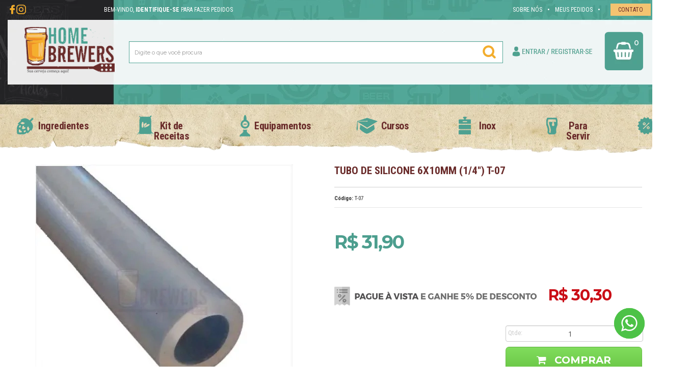

--- FILE ---
content_type: text/html; charset=utf-8
request_url: https://www.homebrewers.com.br/produto/tubo-de-silicone-6x10mm-14-t-07.html
body_size: 28666
content:

<!DOCTYPE html>
<html lang="pt-br">
  <head>
    <meta charset="utf-8">
    <meta content='width=device-width, initial-scale=1.0, maximum-scale=2.0' name='viewport' />
    <title>Tubo de Silicone 6x10mm (1/4&quot;) - Homebrewers</title>
    <meta http-equiv="X-UA-Compatible" content="IE=edge">
    <meta name="generator" content="Loja Integrada" />

    <link rel="dns-prefetch" href="https://cdn.awsli.com.br/">
    <link rel="preconnect" href="https://cdn.awsli.com.br/">
    <link rel="preconnect" href="https://fonts.googleapis.com">
    <link rel="preconnect" href="https://fonts.gstatic.com" crossorigin>

    
  
      <meta property="og:url" content="https://www.homebrewers.com.br/produto/tubo-de-silicone-6x10mm-14-t-07.html" />
      <meta property="og:type" content="website" />
      <meta property="og:site_name" content="Homebrewers" />
      <meta property="og:locale" content="pt_BR" />
    
  <!-- Metadata para o facebook -->
  <meta property="og:type" content="website" />
  <meta property="og:title" content="Tubo de Silicone 6x10mm (1/4&quot;) T-07" />
  <meta property="og:image" content="https://cdn.awsli.com.br/800x800/65/65289/produto/150960635/8269f08d82.jpg" />
  <meta name="twitter:card" content="product" />
  
  <meta name="twitter:domain" content="www.homebrewers.com.br" />
  <meta name="twitter:url" content="https://www.homebrewers.com.br/produto/tubo-de-silicone-6x10mm-14-t-07.html?utm_source=twitter&utm_medium=twitter&utm_campaign=twitter" />
  <meta name="twitter:title" content="Tubo de Silicone 6x10mm (1/4&quot;) T-07" />
  <meta name="twitter:description" content="MANGUEIRA  DE SILICONE

Mangueira de silicone atóxico e inodoro. Usada tanto na produção de cervejas quanto para a extração de Cerveja e Chopp. Este produto é vendido por metro." />
  <meta name="twitter:image" content="https://cdn.awsli.com.br/300x300/65/65289/produto/150960635/8269f08d82.jpg" />
  <meta name="twitter:label1" content="Código" />
  <meta name="twitter:data1" content="T-07" />
  <meta name="twitter:label2" content="Disponibilidade" />
  <meta name="twitter:data2" content="Disponível" />


    
  
    <script>
      setTimeout(function() {
        if (typeof removePageLoading === 'function') {
          removePageLoading();
        };
      }, 7000);
    </script>
  



    

  

    <link rel="canonical" href="https://www.homebrewers.com.br/produto/tubo-de-silicone-6x10mm-14-t-07.html" />
  



  <meta name="description" content="MANGUEIRA  DE SILICONE

Mangueira de silicone atóxico e inodoro. Usada tanto na produção de cervejas quanto para a extração de Cerveja e Chopp. Este produto é vendido por metro." />
  <meta property="og:description" content="MANGUEIRA  DE SILICONE

Mangueira de silicone atóxico e inodoro. Usada tanto na produção de cervejas quanto para a extração de Cerveja e Chopp. Este produto é vendido por metro." />







  <meta name="robots" content="index, follow" />



    
      
        <link rel="icon" type="image/x-icon" href="https://cdn.awsli.com.br/65/65289/favicon/bca04953ab.ico" />
      
      <link rel="icon" href="https://cdn.awsli.com.br/65/65289/favicon/bca04953ab.ico" sizes="192x192">
    
    
      <meta name="theme-color" content="#46998a">
    

    
      <link rel="stylesheet" href="https://cdn.awsli.com.br/production/static/loja/estrutura/v1/css/all.min.css?v=dfd2cc0" type="text/css">
    
    <!--[if lte IE 8]><link rel="stylesheet" href="https://cdn.awsli.com.br/production/static/loja/estrutura/v1/css/ie-fix.min.css" type="text/css"><![endif]-->
    <!--[if lte IE 9]><style type="text/css">.lateral-fulbanner { position: relative; }</style><![endif]-->

    
      <link rel="stylesheet" href="https://cdn.awsli.com.br/production/static/loja/estrutura/v1/css/tema-escuro.min.css?v=dfd2cc0" type="text/css">
    

    
    <link href="https://fonts.googleapis.com/css2?family=Open%20Sans:ital,wght@0,300;0,400;0,600;0,700;0,800;1,300;1,400;1,600;1,700&display=swap" rel="stylesheet">
    
    
      <link href="https://fonts.googleapis.com/css2?family=Open%20Sans:wght@300;400;600;700&display=swap" rel="stylesheet">
    

    
      <link rel="stylesheet" href="https://cdn.awsli.com.br/production/static/loja/estrutura/v1/css/bootstrap-responsive.css?v=dfd2cc0" type="text/css">
      <link rel="stylesheet" href="https://cdn.awsli.com.br/production/static/loja/estrutura/v1/css/style-responsive.css?v=dfd2cc0">
    

    <link rel="stylesheet" href="/tema.css?v=20240123-151906">

    

    <script type="text/javascript">
      var LOJA_ID = 65289;
      var MEDIA_URL = "https://cdn.awsli.com.br/";
      var API_URL_PUBLIC = 'https://api.awsli.com.br/';
      
        var CARRINHO_PRODS = [];
      
      var ENVIO_ESCOLHIDO = 0;
      var ENVIO_ESCOLHIDO_CODE = 0;
      var CONTRATO_INTERNACIONAL = false;
      var CONTRATO_BRAZIL = !CONTRATO_INTERNACIONAL;
      var IS_STORE_ASYNC = true;
      var IS_CLIENTE_ANONIMO = false;
    </script>

    

    <!-- Editor Visual -->
    

    <script>
      

      const isPreview = JSON.parse(sessionStorage.getItem('preview', true));
      if (isPreview) {
        const url = location.href
        location.search === '' && url + (location.search = '?preview=None')
      }
    </script>

    
      <script src="https://cdn.awsli.com.br/production/static/loja/estrutura/v1/js/all.min.js?v=dfd2cc0"></script>
    
    <!-- HTML5 shim and Respond.js IE8 support of HTML5 elements and media queries -->
    <!--[if lt IE 9]>
      <script src="https://oss.maxcdn.com/html5shiv/3.7.2/html5shiv.min.js"></script>
      <script src="https://oss.maxcdn.com/respond/1.4.2/respond.min.js"></script>
    <![endif]-->

    <link rel="stylesheet" href="https://cdn.awsli.com.br/production/static/loja/estrutura/v1/css/slick.min.css" type="text/css">
    <script src="https://cdn.awsli.com.br/production/static/loja/estrutura/v1/js/slick.min.js?v=dfd2cc0"></script>
    <link rel="stylesheet" href="https://cdn.awsli.com.br/production/static/css/jquery.fancybox.min.css" type="text/css" />
    <script src="https://cdn.awsli.com.br/production/static/js/jquery/jquery.fancybox.pack.min.js"></script>

    
    

  
  <link rel="stylesheet" href="https://cdn.awsli.com.br/production/static/loja/estrutura/v1/css/imagezoom.min.css" type="text/css">
  <script src="https://cdn.awsli.com.br/production/static/loja/estrutura/v1/js/jquery.imagezoom.min.js"></script>

  <script type="text/javascript">
    var PRODUTO_ID = '150960635';
    var URL_PRODUTO_FRETE_CALCULAR = 'https://www.homebrewers.com.br/carrinho/frete';
    var variacoes = undefined;
    var grades = undefined;
    var imagem_grande = "https://cdn.awsli.com.br/2500x2500/65/65289/produto/150960635/8269f08d82.jpg";
    var produto_grades_imagens = {};
    var produto_preco_sob_consulta = false;
    var produto_preco = 31.90;
  </script>
  <script type="text/javascript" src="https://cdn.awsli.com.br/production/static/loja/estrutura/v1/js/produto.min.js?v=dfd2cc0"></script>
  <script type="text/javascript" src="https://cdn.awsli.com.br/production/static/loja/estrutura/v1/js/eventos-pixel-produto.min.js?v=dfd2cc0"></script>


    
      
        <!-- Global site tag (gtag.js) - Google Analytics -->
<script async src="https://www.googletagmanager.com/gtag/js?l=LIgtagDataLayer&id=G-FHRM187YWZ"></script>
<script>
  window.LIgtagDataLayer = window.LIgtagDataLayer || [];
  function LIgtag(){LIgtagDataLayer.push(arguments);}
  LIgtag('js', new Date());

  LIgtag('set', {
    'currency': 'BRL',
    'country': 'BR'
  });
  LIgtag('config', 'G-FHRM187YWZ');
  LIgtag('config', 'AW-10975289876');

  if(window.performance) {
    var timeSincePageLoad = Math.round(performance.now());
    LIgtag('event', 'timing_complete', {
      'name': 'load',
      'time': timeSincePageLoad
    });
  }

  $(document).on('li_view_home', function(_, eventID) {
    LIgtag('event', 'view_home');
  });

  $(document).on('li_select_product', function(_, eventID, data) {
    LIgtag('event', 'select_item', data);
  });

  $(document).on('li_start_contact', function(_, eventID, value) {
    LIgtag('event', 'start_contact', {
      value
    });
  });

  $(document).on('li_view_catalog', function(_, eventID) {
    LIgtag('event', 'view_catalog');
  });

  $(document).on('li_search', function(_, eventID, search_term) {
    LIgtag('event', 'search', {
      search_term
    });
  });

  $(document).on('li_filter_products', function(_, eventID, data) {
    LIgtag('event', 'filter_products', data);
  });

  $(document).on('li_sort_products', function(_, eventID, value) {
    LIgtag('event', 'sort_products', {
      value
    });
  });

  $(document).on('li_view_product', function(_, eventID, item) {
    LIgtag('event', 'view_item', {
      items: [item]
    });
  });

  $(document).on('li_select_variation', function(_, eventID, data) {
    LIgtag('event', 'select_variation', data);
  });

  $(document).on('li_calculate_shipping', function(_, eventID, data) {
    LIgtag('event', 'calculate_shipping', {
      zipcode: data.zipcode
    });
  });

  $(document).on('li_view_cart', function(_, eventID, data) {
    LIgtag('event', 'view_cart', data);
  });

  $(document).on('li_add_to_cart', function(_, eventID, data) {
    LIgtag('event', 'add_to_cart', {
      items: data.items
    });
  });

  $(document).on('li_apply_coupon', function(_, eventID, value) {
    LIgtag('event', 'apply_coupon', {
      value
    });
  });

  $(document).on('li_change_quantity', function(_, eventID, item) {
    LIgtag('event', 'change_quantity', {
      items: [item]
    });
  });

  $(document).on('li_remove_from_cart', function(_, eventID, item) {
    LIgtag('event', 'remove_from_cart', {
      items: [item]
    });
  });

  $(document).on('li_return_home', function(_, eventID) {
    LIgtag('event', 'return_home');
  });

  $(document).on('li_view_checkout', function(_, eventID, data) {
    LIgtag('event', 'begin_checkout', data);
  });

  $(document).on('li_login', function(_, eventID) {
    LIgtag('event', 'login');
  });

  $(document).on('li_change_address', function(_, eventID, value) {
    LIgtag('event', 'change_address', {
      value
    });
  });

  $(document).on('li_change_shipping', function(_, eventID, data) {
    LIgtag('event', 'add_shipping_info', data);
  });

  $(document).on('li_change_payment', function(_, eventID, data) {
    LIgtag('event', 'add_payment_info', data);
  });

  $(document).on('li_start_purchase', function(_, eventID) {
    LIgtag('event', 'start_purchase');
  });

  $(document).on('li_checkout_error', function(_, eventID, value) {
    LIgtag('event', 'checkout_error', {
      value
    });
  });

  $(document).on('li_purchase', function(_, eventID, data) {
    LIgtag('event', 'purchase', data);

    
      LIgtag('event', 'conversion', {
        send_to: 'AW-10975289876/oc6LCImzxdkDEJTEtvEo',
        value: data.value,
        currency: data.currency,
        transaction_id: data.transaction_id
      });
    
  });
</script>
      
        <script type="text/javascript">
  $(document).ready(function() {
    $('#comentarios-container').show();
    $('#comentarios-container #facebook_comments').append('<div class="fb-comments" data-href="http://www.homebrewers.com.br/produto/tubo-de-silicone-6x10mm-14-t-07.html" data-width="100%" data-numposts="3" data-colorscheme="light"></div>');
  });
</script>
      
        
      
        <script>
  (function(i,s,o,g,r,a,m){i['GoogleAnalyticsObject']=r;i[r]=i[r]||function(){
  (i[r].q=i[r].q||[]).push(arguments)},i[r].l=1*new Date();a=s.createElement(o),
  m=s.getElementsByTagName(o)[0];a.async=1;a.src=g;m.parentNode.insertBefore(a,m)
  })(window,document,'script','//www.google-analytics.com/analytics.js','ga');

  ga('create', 'UA-45100491-1', document.domain.replace(/^(www|store|loja)\./,''));
  ga('require', 'displayfeatures');
  
  
    ga('set', 'ecomm_prodid', 'T-07');
    ga('set', 'ecomm_pagetype', 'product');
    
      ga('set', 'ecomm_totalvalue', '31.9');
    
  
  
  
  ga('send', 'pageview');
</script>

      
        
      
        <script type='text/javascript'>var MDD_ID = 4354; var STORE_ID = 4354;</script><script type='text/javascript' src='https://track.meudimdim.com.br/js/mdd.js'></script>
      
        
      
        <!-- Facebook Pixel Code -->
<script>
!function(f,b,e,v,n,t,s){if(f.fbq)return;n=f.fbq=function(){n.callMethod?
n.callMethod.apply(n,arguments):n.queue.push(arguments)};if(!f._fbq)f._fbq=n;
n.push=n;n.loaded=!0;n.version='2.0';n.queue=[];t=b.createElement(e);t.async=!0;
t.src=v;s=b.getElementsByTagName(e)[0];s.parentNode.insertBefore(t,s)}(window,
document,'script','https://connect.facebook.net/en_US/fbevents.js');

fbq('init', '2346008058815813');
fbq('track', "PageView");


  fbq('track', 'ViewContent', {
    
      content_type: 'product',
    
    content_ids: ['T-07'],
    content_name: 'Tubo de Silicone 6x10mm (1/4\u0022) T\u002D07',
    value: 31.90,
    currency: 'BRL'
  });



</script>
<noscript><img height="1" width="1" style="display:none"
src="https://www.facebook.com/tr?id=2346008058815813&ev=PageView&noscript=1"
/></noscript>
<!-- End Facebook Pixel Code -->
      
        
      
        
      
        
      
    

    
<script>
  var url = '/_events/api/setEvent';

  var sendMetrics = function(event, user = {}) {
    var unique_identifier = uuidv4();

    try {
      var data = {
        request: {
          id: unique_identifier,
          environment: 'production'
        },
        store: {
          id: 65289,
          name: 'Homebrewers',
          test_account: false,
          has_meta_app: window.has_meta_app ?? false,
          li_search: true
        },
        device: {
          is_mobile: /Mobi/.test(window.navigator.userAgent),
          user_agent: window.navigator.userAgent,
          ip: '###device_ip###'
        },
        page: {
          host: window.location.hostname,
          path: window.location.pathname,
          search: window.location.search,
          type: 'product',
          title: document.title,
          referrer: document.referrer
        },
        timestamp: '###server_timestamp###',
        user_timestamp: new Date().toISOString(),
        event,
        origin: 'store'
      };

      if (window.performance) {
        var [timing] = window.performance.getEntriesByType('navigation');

        data['time'] = {
          server_response: Math.round(timing.responseStart - timing.requestStart)
        };
      }

      var _user = {},
          user_email_cookie = $.cookie('user_email'),
          user_data_cookie = $.cookie('LI-UserData');

      if (user_email_cookie) {
        var user_email = decodeURIComponent(user_email_cookie);

        _user['email'] = user_email;
      }

      if (user_data_cookie) {
        var user_data = JSON.parse(user_data_cookie);

        _user['logged'] = user_data.logged;
        _user['id'] = user_data.id ?? undefined;
      }

      $.each(user, function(key, value) {
        _user[key] = value;
      });

      if (!$.isEmptyObject(_user)) {
        data['user'] = _user;
      }

      try {
        var session_identifier = $.cookie('li_session_identifier');

        if (!session_identifier) {
          session_identifier = uuidv4();
        };

        var expiration_date = new Date();

        expiration_date.setTime(expiration_date.getTime() + (30 * 60 * 1000)); // 30 minutos

        $.cookie('li_session_identifier', session_identifier, {
          expires: expiration_date,
          path: '/'
        });

        data['session'] = {
          id: session_identifier
        };
      } catch (err) { }

      try {
        var user_session_identifier = $.cookie('li_user_session_identifier');

        if (!user_session_identifier) {
          user_session_identifier = uuidv4();

          $.cookie('li_user_session_identifier', user_session_identifier, {
            path: '/'
          });
        };

        data['user_session'] = {
          id: user_session_identifier
        };
      } catch (err) { }

      var _cookies = {},
          fbc = $.cookie('_fbc'),
          fbp = $.cookie('_fbp');

      if (fbc) {
        _cookies['fbc'] = fbc;
      }

      if (fbp) {
        _cookies['fbp'] = fbp;
      }

      if (!$.isEmptyObject(_cookies)) {
        data['session']['cookies'] = _cookies;
      }

      try {
        var ab_test_cookie = $.cookie('li_ab_test_running');

        if (ab_test_cookie) {
          var ab_test = JSON.parse(atob(ab_test_cookie));

          if (ab_test.length) {
            data['store']['ab_test'] = ab_test;
          }
        }
      } catch (err) { }

      var _utm = {};

      $.each(sessionStorage, function(key, value) {
        if (key.startsWith('utm_')) {
          var name = key.split('_')[1];

          _utm[name] = value;
        }
      });

      if (!$.isEmptyObject(_utm)) {
        data['session']['utm'] = _utm;
      }

      var controller = new AbortController();

      setTimeout(function() {
        controller.abort();
      }, 5000);

      fetch(url, {
        keepalive: true,
        method: 'POST',
        headers: {
          'Content-Type': 'application/json'
        },
        body: JSON.stringify({ data }),
        signal: controller.signal
      });
    } catch (err) { }

    return unique_identifier;
  }
</script>

    
<script>
  (function() {
    var initABTestHandler = function() {
      try {
        if ($.cookie('li_ab_test_running')) {
          return
        };
        var running_tests = [];

        
        
        
        

        var running_tests_to_cookie = JSON.stringify(running_tests);
        running_tests_to_cookie = btoa(running_tests_to_cookie);
        $.cookie('li_ab_test_running', running_tests_to_cookie, {
          path: '/'
        });

        
        if (running_tests.length > 0) {
          setTimeout(function() {
            $.ajax({
              url: "/conta/status"
            });
          }, 500);
        };

      } catch (err) { }
    }
    setTimeout(initABTestHandler, 500);
  }());
</script>

    
<script>
  $(function() {
    // Clicar em um produto
    $('.listagem-item').click(function() {
      var row, column;

      var $list = $(this).closest('[data-produtos-linha]'),
          index = $(this).closest('li').index();

      if($list.find('.listagem-linha').length === 1) {
        var productsPerRow = $list.data('produtos-linha');

        row = Math.floor(index / productsPerRow) + 1;
        column = (index % productsPerRow) + 1;
      } else {
        row = $(this).closest('.listagem-linha').index() + 1;
        column = index + 1;
      }

      var body = {
        item_id: $(this).attr('data-id'),
        item_sku: $(this).find('.produto-sku').text(),
        item_name: $(this).find('.nome-produto').text().trim(),
        item_row: row,
        item_column: column
      };

      var eventID = sendMetrics({
        type: 'event',
        name: 'select_product',
        data: body
      });

      $(document).trigger('li_select_product', [eventID, body]);
    });

    // Clicar no "Fale Conosco"
    $('#modalContato').on('show', function() {
      var value = 'Fale Conosco';

      var eventID = sendMetrics({
        type: 'event',
        name: 'start_contact',
        data: { text: value }
      });

      $(document).trigger('li_start_contact', [eventID, value]);
    });

    // Clicar no WhatsApp
    $('.li-whatsapp a').click(function() {
      var value = 'WhatsApp';

      var eventID = sendMetrics({
        type: 'event',
        name: 'start_contact',
        data: { text: value }
      });

      $(document).trigger('li_start_contact', [eventID, value]);
    });

    
      // Visualizar o produto
      var body = {
        item_id: '150960635',
        item_sku: 'T-07',
        item_name: 'Tubo de Silicone 6x10mm (1/4&quot;) T-07',
        item_category: 'Tubulações',
        item_type: 'product',
        
          full_price: 31.90,
          promotional_price: null,
          price: 31.90,
        
        quantity: 1
      };

      var params = new URLSearchParams(window.location.search),
          recommendation_shelf = null,
          recommendation = {};

      if (
        params.has('recomendacao_id') &&
        params.has('email_ref') &&
        params.has('produtos_recomendados')
      ) {
        recommendation['email'] = {
          id: params.get('recomendacao_id'),
          email_id: params.get('email_ref'),
          products: $.map(params.get('produtos_recomendados').split(','), function(value) {
            return parseInt(value)
          })
        };
      }

      if (recommendation_shelf) {
        recommendation['shelf'] = recommendation_shelf;
      }

      if (!$.isEmptyObject(recommendation)) {
        body['recommendation'] = recommendation;
      }

      var eventID = sendMetrics({
        type: 'pageview',
        name: 'view_product',
        data: body
      });

      $(document).trigger('li_view_product', [eventID, body]);

      // Calcular frete
      $('#formCalcularCep').submit(function() {
        $(document).ajaxSuccess(function(event, xhr, settings) {
          try {
            var url = new URL(settings.url);

            if(url.pathname !== '/carrinho/frete') return;

            var data = xhr.responseJSON;

            if(data.error) return;

            var params = url.searchParams;

            var body = {
              zipcode: params.get('cep'),
              deliveries: $.map(data, function(delivery) {
                if(delivery.msgErro) return;

                return {
                  id: delivery.id,
                  name: delivery.name,
                  price: delivery.price,
                  delivery_time: delivery.deliveryTime
                };
              })
            };

            var eventID = sendMetrics({
              type: 'event',
              name: 'calculate_shipping',
              data: body
            });

            $(document).trigger('li_calculate_shipping', [eventID, body]);

            $(document).off('ajaxSuccess');
          } catch(error) {}
        });
      });

      // Visualizar compre junto
      $(document).on('buy_together_ready', function() {
        var $buyTogether = $('.compre-junto');

        var observer = new IntersectionObserver(function(entries) {
          entries.forEach(function(entry) {
            if(entry.isIntersecting) {
              var body = {
                title: $buyTogether.find('.compre-junto__titulo').text(),
                id: $buyTogether.data('id'),
                items: $buyTogether.find('.compre-junto__produto').map(function() {
                  var $product = $(this);

                  return {
                    item_id: $product.attr('data-id'),
                    item_sku: $product.attr('data-code'),
                    item_name: $product.find('.compre-junto__nome').text(),
                    full_price: $product.find('.compre-junto__preco--regular').data('price') || null,
                    promotional_price: $product.find('.compre-junto__preco--promocional').data('price') || null
                  };
                }).get()
              };

              var eventID = sendMetrics({
                type: 'event',
                name: 'view_buy_together',
                data: body
              });

              $(document).trigger('li_view_buy_together', [eventID, body]);

              observer.disconnect();
            }
          });
        }, { threshold: 1.0 });

        observer.observe($buyTogether.get(0));

        $('.compre-junto__atributo--grade').click(function(event) {
          if(!event.originalEvent) return;

          var body = {
            grid_name: $(this).closest('.compre-junto__atributos').data('grid'),
            variation_name: $(this).data('variation')
          };

          var eventID = sendMetrics({
            type: 'event',
            name: 'select_buy_together_variation',
            data: body
          });

          $(document).trigger('li_select_buy_together_variation', [eventID, body]);
        });

        $('.compre-junto__atributo--lista').change(function(event) {
          if(!event.originalEvent) return;

          var $selectedOption = $(this).find('option:selected');

          if(!$selectedOption.is('[value]')) return;

          var body = {
            grid_name: $(this).closest('.compre-junto__atributos').data('grid'),
            variation_name: $selectedOption.text()
          };

          var eventID = sendMetrics({
            type: 'event',
            name: 'select_buy_together_variation',
            data: body
          });

          $(document).trigger('li_select_buy_together_variation', [eventID, body]);
        });
      });

      // Selecionar uma variação
      $('.atributo-item').click(function(event) {
        if(!event.originalEvent) return;

        var body = {
          grid_name: $(this).data('grade-nome'),
          variation_name: $(this).data('variacao-nome')
        };

        var eventID = sendMetrics({
          type: 'event',
          name: 'select_variation',
          data: body
        });

        $(document).trigger('li_select_variation', [eventID, body]);
      });
    
  });
</script>


    
	<!-- Código do cabecalho -->
  
      <div id="bar-top">
  <div class="conteiner">
      
      <div class="icon-top m-left-120">
           <a href="https://www.facebook.com/homebrewersbrasil/" target="_blank"><img src="//cdn.awsli.com.br/65/65289/arquivos/face.png" alt="Facebook"></a>
           <a href="https://www.instagram.com/homebrewers_/" target="_blank"><img src="//cdn.awsli.com.br/65/65289/arquivos/instagram.png" alt="Facebook"></a>
    </div>
                   
    <div class="ico-chat">
          <div class="wrapper">
                <div class="contato-topo">Contato</div>
                  <div class="tooltip">
                    <p class="telefone">Telefone</p>
                    <p class="num">(41) 3088-7886</p>
                    <p class="num">(41) 3046-3421</p>
                    <p class="tel">SEG À SEX 09H às 19H<br>SAB 09H às 14H</p>
                    <p class="divider"></p>
                    <p class="telefone">Whatsapp</p>
                    <p class="num">(41) 99156-6818</p>
                    <p class="tel">SEG À SEX 09H às 19H<br>SAB 08H às 14H</p>
                    <p class="divider"></p>
                    <p class="emailt">E-mail</p>
                    <p class="emailp">vendas@homebrewers.com.br</p>
                    <p class="divider"></p>              
                    <p class="duvidas">Dúvidas?</p>
                    <p class="faleconoscotop"><a href="#modalContato" data-toggle="modal" data-target="#modalContato">Fale conosco</a></p>
                  </div>
          </div>
    </div>   
           
        <div class="ico-top-menu1 rastreio">
        </div>
                       
        <div class="ico-top-arrow">
          •
        </div>

        <div class="ico-top-menu">
          <a href="/conta/pedido/listar">Meus Pedidos</a>
        </div>

        <div class="ico-top-arrow">
          •
        </div>

        <div class="ico-top-menu">
          <a href="/pagina/sobre-nos.html">Sobre Nós</a>
        </div>
          
  </div>
</div>

<div id="new-menu">
  <div class="conteiner">
        <a href="/conta/login"><div class="entrar"></div></a>
    </div>
</div>
  

	<!-- lojaintegrada-google-shopping -->
  
      <meta name="google-site-verification" content="mYdesIgsChkZWN0mFVuVCszitqLnAw_r-RHt38mBqBA" />
  

	<!-- Verificación Dominio FB -->
  
      <meta name="facebook-domain-verification" content="jw9pm9xdm7t38modhtv8drtqiur2f7" />
  

	<!-- Etiqueta Global del Sitio -->
  
      <!-- Global site tag (gtag.js) - Google Ads -->
<script async src="https://www.googletagmanager.com/gtag/js?id=AW-757132424"></script>
<script>
  window.dataLayer = window.dataLayer || [];
  function gtag(){dataLayer.push(arguments);}
  gtag('js', new Date());

  gtag('config', 'AW-757132424');
</script>


<!-- Global site tag (gtag.js) - Google Analytics -->
<script async src="https://www.googletagmanager.com/gtag/js?id=G-FHRM187YWZ"></script>
<script>
  window.dataLayer = window.dataLayer || [];
  function gtag(){dataLayer.push(arguments);}
  gtag('js', new Date());

  gtag('config', 'G-FHRM187YWZ');
</script>

<!-- Global site tag (gtag.js) - Google Ads: 10975289876 -->
<script async src="https://www.googletagmanager.com/gtag/js?id=AW-10975289876"></script>
<script>
  window.dataLayer = window.dataLayer || [];
  function gtag(){dataLayer.push(arguments);}
  gtag('js', new Date());

  gtag('config', 'AW-10975289876');
</script>
  


    
      
    

    
      <link rel="stylesheet" href="/avancado.css?v=20240123-151906" type="text/css" />
    

    
      
        <script defer async src="https://analytics.tiktok.com/i18n/pixel/sdk.js?sdkid=C8H4ECA1GUF5UF3OQASG"></script>
      

      
        <script type="text/javascript">
          !function (w, d, t) {
            w.TiktokAnalyticsObject=t;
            var ttq=w[t]=w[t]||[];
            ttq.methods=["page","track","identify","instances","debug","on","off","once","ready","alias","group","enableCookie","disableCookie"];
            ttq.setAndDefer=function(t,e){
              t[e]=function(){
                t.push([e].concat(Array.prototype.slice.call(arguments,0)))
              }
            }
            for(var i=0;i<ttq.methods.length;i++)
              ttq.setAndDefer(ttq,ttq.methods[i]);
          }(window, document, 'ttq');

          window.LI_TIKTOK_PIXEL_ENABLED = true;
        </script>
      

      
    

    
  <link rel="manifest" href="/manifest.json" />




  </head>
  <body class="pagina-produto produto-150960635 tema-transparente  ">
    <div id="fb-root"></div>
    
  
    <div id="full-page-loading">
      <div class="conteiner" style="height: 100%;">
        <div class="loading-placeholder-content">
          <div class="loading-placeholder-effect loading-placeholder-header"></div>
          <div class="loading-placeholder-effect loading-placeholder-body"></div>
        </div>
      </div>
      <script>
        var is_full_page_loading = true;
        function removePageLoading() {
          if (is_full_page_loading) {
            try {
              $('#full-page-loading').remove();
            } catch(e) {}
            try {
              var div_loading = document.getElementById('full-page-loading');
              if (div_loading) {
                div_loading.remove();
              };
            } catch(e) {}
            is_full_page_loading = false;
          };
        };
        $(function() {
          setTimeout(function() {
            removePageLoading();
          }, 1);
        });
      </script>
      <style>
        #full-page-loading { position: fixed; z-index: 9999999; margin: auto; top: 0; left: 0; bottom: 0; right: 0; }
        #full-page-loading:before { content: ''; display: block; position: fixed; top: 0; left: 0; width: 100%; height: 100%; background: rgba(255, 255, 255, .98); background: radial-gradient(rgba(255, 255, 255, .99), rgba(255, 255, 255, .98)); }
        .loading-placeholder-content { height: 100%; display: flex; flex-direction: column; position: relative; z-index: 1; }
        .loading-placeholder-effect { background-color: #F9F9F9; border-radius: 5px; width: 100%; animation: pulse-loading 1.5s cubic-bezier(0.4, 0, 0.6, 1) infinite; }
        .loading-placeholder-content .loading-placeholder-body { flex-grow: 1; margin-bottom: 30px; }
        .loading-placeholder-content .loading-placeholder-header { height: 20%; min-height: 100px; max-height: 200px; margin: 30px 0; }
        @keyframes pulse-loading{50%{opacity:.3}}
      </style>
    </div>
  



    
      
        




<div class="barra-inicial fundo-secundario">
  <div class="conteiner">
    <div class="row-fluid">
      <div class="lista-redes span3 hidden-phone">
        
          <ul>
            
              <li>
                <a href="https://facebook.com/homebrewersbrasil" target="_blank" aria-label="Siga nos no Facebook"><i class="icon-facebook"></i></a>
              </li>
            
            
            
            
              <li>
                <a href="https://youtube.com.br/HomebrewersBr/featured" target="_blank" aria-label="Siga nos no Youtube"><i class="icon-youtube"></i></a>
              </li>
            
            
              <li>
                <a href="https://instagram.com/homebrewers_" target="_blank" aria-label="Siga nos no Instagram"><i class="icon-instagram"></i></a>
              </li>
            
            
            
          </ul>
        
      </div>
      <div class="canais-contato span9">
        <ul>
          <li class="hidden-phone">
            <a href="#modalContato" data-toggle="modal" data-target="#modalContato">
              <i class="icon-comment"></i>
              Fale Conosco
            </a>
          </li>
          
            <li>
              <span>
                <i class="icon-phone"></i>Telefone: (41) 3088-7886
              </span>
            </li>
          
          
            <li class="tel-whatsapp">
              <span>
                <i class="fa fa-whatsapp"></i>Whatsapp: (41) 99156-6818
              </span>
            </li>
          
          
        </ul>
      </div>
    </div>
  </div>
</div>

      
    

    <div class="conteiner-principal">
      
        
          
<div id="cabecalho">

  <div class="atalhos-mobile visible-phone fundo-secundario borda-principal">
    <ul>

      <li><a href="https://www.homebrewers.com.br/" class="icon-home"> </a></li>
      
      <li class="fundo-principal"><a href="https://www.homebrewers.com.br/carrinho/index" class="icon-shopping-cart"> </a></li>
      
      
        <li class="menu-user-logged" style="display: none;"><a href="https://www.homebrewers.com.br/conta/logout" class="icon-signout menu-user-logout"> </a></li>
      
      
      <li><a href="https://www.homebrewers.com.br/conta/index" class="icon-user"> </a></li>
      
      <li class="vazia"><span>&nbsp;</span></li>

    </ul>
  </div>

  <div class="conteiner">
    <div class="row-fluid">
      <div class="span3">
        <h2 class="logo cor-secundaria">
          <a href="https://www.homebrewers.com.br/" title="Homebrewers">
            
            <img src="https://cdn.awsli.com.br/400x300/65/65289/logo/6e929ef769.png" alt="Homebrewers" />
            
          </a>
        </h2>


      </div>

      <div class="conteudo-topo span9">
        <div class="superior row-fluid hidden-phone">
          <div class="span8">
            
              
                <div class="btn-group menu-user-logged" style="display: none;">
                  <a href="https://www.homebrewers.com.br/conta/index" class="botao secundario pequeno dropdown-toggle" data-toggle="dropdown">
                    Olá, <span class="menu-user-name"></span>
                    <span class="icon-chevron-down"></span>
                  </a>
                  <ul class="dropdown-menu">
                    <li>
                      <a href="https://www.homebrewers.com.br/conta/index" title="Minha conta">Minha conta</a>
                    </li>
                    
                      <li>
                        <a href="https://www.homebrewers.com.br/conta/pedido/listar" title="Minha conta">Meus pedidos</a>
                      </li>
                    
                    <li>
                      <a href="https://www.homebrewers.com.br/conta/favorito/listar" title="Meus favoritos">Meus favoritos</a>
                    </li>
                    <li>
                      <a href="https://www.homebrewers.com.br/conta/logout" title="Sair" class="menu-user-logout">Sair</a>
                    </li>
                  </ul>
                </div>
              
              
                <a href="https://www.homebrewers.com.br/conta/login" class="bem-vindo cor-secundaria menu-user-welcome">
                  Bem-vindo, <span class="cor-principal">identifique-se</span> para fazer pedidos
                </a>
              
            
          </div>
          <div class="span4">
            <ul class="acoes-conta borda-alpha">
              
                <li>
                  <i class="icon-list fundo-principal"></i>
                  <a href="https://www.homebrewers.com.br/conta/pedido/listar" class="cor-secundaria">Meus Pedidos</a>
                </li>
              
              
                <li>
                  <i class="icon-user fundo-principal"></i>
                  <a href="https://www.homebrewers.com.br/conta/index" class="cor-secundaria">Minha Conta</a>
                </li>
              
            </ul>
          </div>
        </div>

        <div class="inferior row-fluid ">
          <div class="span8 busca-mobile">
            <a href="javascript:;" class="atalho-menu visible-phone icon-th botao principal"> </a>

            <div class="busca borda-alpha">
              <form id="form-buscar" action="/buscar" method="get">
                <input id="auto-complete" type="text" name="q" placeholder="Digite o que você procura" value="" autocomplete="off" maxlength="255" />
                <button class="botao botao-busca icon-search fundo-secundario" aria-label="Buscar"></button>
              </form>
            </div>

          </div>

          
            <div class="span4 hidden-phone">
              

  <div class="carrinho vazio">
    
      <a href="https://www.homebrewers.com.br/carrinho/index">
        <i class="icon-shopping-cart fundo-principal"></i>
        <strong class="qtd-carrinho titulo cor-secundaria" style="display: none;">0</strong>
        <span style="display: none;">
          
            <b class="titulo cor-secundaria"><span>Meu Carrinho</span></b>
          
          <span class="cor-secundaria">Produtos adicionados</span>
        </span>
        
          <span class="titulo cor-secundaria vazio-text">Carrinho vazio</span>
        
      </a>
    
    <div class="carrinho-interno-ajax"></div>
  </div>
  
<div class="minicart-placeholder" style="display: none;">
  <div class="carrinho-interno borda-principal">
    <ul>
      <li class="minicart-item-modelo">
        
          <div class="preco-produto com-promocao destaque-preco ">
            <div>
              <s class="preco-venda">
                R$ --PRODUTO_PRECO_DE--
              </s>
              <strong class="preco-promocional cor-principal">
                R$ --PRODUTO_PRECO_POR--
              </strong>
            </div>
          </div>
        
        <a data-href="--PRODUTO_URL--" class="imagem-produto">
          <img data-src="https://cdn.awsli.com.br/64x64/--PRODUTO_IMAGEM--" alt="--PRODUTO_NOME--" />
        </a>
        <a data-href="--PRODUTO_URL--" class="nome-produto cor-secundaria">
          --PRODUTO_NOME--
        </a>
        <div class="produto-sku hide">--PRODUTO_SKU--</div>
      </li>
    </ul>
    <div class="carrinho-rodape">
      <span class="carrinho-info">
        
          <i>--CARRINHO_QUANTIDADE-- produto no carrinho</i>
        
        
          
            <span class="carrino-total">
              Total: <strong class="titulo cor-principal">R$ --CARRINHO_TOTAL_ITENS--</strong>
            </span>
          
        
      </span>
      <a href="https://www.homebrewers.com.br/carrinho/index" class="botao principal">
        
          <i class="icon-shopping-cart"></i>Ir para o carrinho
        
      </a>
    </div>
  </div>
</div>



            </div>
          
        </div>

      </div>
    </div>
    


  
    
      
<div class="menu superior">
  <ul class="nivel-um">
    


    

  


    
      <li class="categoria-id-2965954 com-filho borda-principal">
        <a href="https://www.homebrewers.com.br/ingredientes" title="Ingredientes">
          <strong class="titulo cor-secundaria">Ingredientes</strong>
          
            <i class="icon-chevron-down fundo-secundario"></i>
          
        </a>
        
          <ul class="nivel-dois borda-alpha">
            

  <li class="categoria-id-2965977 ">
    <a href="https://www.homebrewers.com.br/adjuntos" title="Adjuntos">
      
      Adjuntos
    </a>
    
  </li>

  <li class="categoria-id-2965990 ">
    <a href="https://www.homebrewers.com.br/cereais-nao-maltados" title="Cereais não maltados">
      
      Cereais não maltados
    </a>
    
  </li>

  <li class="categoria-id-2965974 ">
    <a href="https://www.homebrewers.com.br/clarificantes" title="Clarificantes">
      
      Clarificantes
    </a>
    
  </li>

  <li class="categoria-id-2965992 ">
    <a href="https://www.homebrewers.com.br/correcao-de-agua" title="Correção de água">
      
      Correção de água
    </a>
    
  </li>

  <li class="categoria-id-2965972 com-filho">
    <a href="https://www.homebrewers.com.br/levedura" title="Levedura">
      
        <i class="icon-chevron-right fundo-secundario"></i>
      
      Levedura
    </a>
    
      <ul class="nivel-tres">
        
          

  <li class="categoria-id-22894057 ">
    <a href="https://www.homebrewers.com.br/abbiotek-pinnacle-heritage" title="ABBiotek Pinnacle Heritage">
      
      ABBiotek Pinnacle Heritage
    </a>
    
  </li>

  <li class="categoria-id-18270293 ">
    <a href="https://www.homebrewers.com.br/aeb-brewing" title="AEB Brewing">
      
      AEB Brewing
    </a>
    
  </li>

  <li class="categoria-id-2967716 ">
    <a href="https://www.homebrewers.com.br/ale-alta-temperatura" title="Ale (Alta Temperatura)">
      
      Ale (Alta Temperatura)
    </a>
    
  </li>

  <li class="categoria-id-17671317 ">
    <a href="https://www.homebrewers.com.br/categoria/angel-yeast.html" title="Angel Yeast">
      
      Angel Yeast
    </a>
    
  </li>

  <li class="categoria-id-2967714 ">
    <a href="https://www.homebrewers.com.br/bio4" title="Bio4">
      
      Bio4
    </a>
    
  </li>

  <li class="categoria-id-3054430 ">
    <a href="https://www.homebrewers.com.br/brett-e-lacto" title="Brettanomices &amp; Lactobacillus">
      
      Brettanomices &amp; Lactobacillus
    </a>
    
  </li>

  <li class="categoria-id-2967715 ">
    <a href="https://www.homebrewers.com.br/vinho-hidromel" title="Cachaça/Cidra/Destilado/Hidromel/Vinho">
      
      Cachaça/Cidra/Destilado/Hidromel/Vinho
    </a>
    
  </li>

  <li class="categoria-id-2967712 ">
    <a href="https://www.homebrewers.com.br/fermentis" title="Fermentis">
      
      Fermentis
    </a>
    
  </li>

  <li class="categoria-id-2967719 ">
    <a href="https://www.homebrewers.com.br/lager-baixa-temperatura" title="Lager (Baixa Temperatura)">
      
      Lager (Baixa Temperatura)
    </a>
    
  </li>

  <li class="categoria-id-2967711 ">
    <a href="https://www.homebrewers.com.br/lallemand" title="Lallemand">
      
      Lallemand
    </a>
    
  </li>

  <li class="categoria-id-14381010 ">
    <a href="https://www.homebrewers.com.br/levteck" title="Levteck">
      
      Levteck
    </a>
    
  </li>

  <li class="categoria-id-2967709 ">
    <a href="https://www.homebrewers.com.br/mangrove-jacks" title="Mangrove Jack´s">
      
      Mangrove Jack´s
    </a>
    
  </li>

  <li class="categoria-id-21754687 ">
    <a href="https://www.homebrewers.com.br/pinnacle-heritage" title="Pinnacle Heritage">
      
      Pinnacle Heritage
    </a>
    
  </li>

  <li class="categoria-id-2967713 ">
    <a href="https://www.homebrewers.com.br/red-star" title="Red Star">
      
      Red Star
    </a>
    
  </li>

  <li class="categoria-id-3695588 ">
    <a href="https://www.homebrewers.com.br/white-labs" title="White Labs">
      
      White Labs
    </a>
    
  </li>


        
      </ul>
    
  </li>

  <li class="categoria-id-2965969 com-filho">
    <a href="https://www.homebrewers.com.br/lupulo" title="Lúpulo">
      
        <i class="icon-chevron-right fundo-secundario"></i>
      
      Lúpulo
    </a>
    
      <ul class="nivel-tres">
        
          

  <li class="categoria-id-2967663 ">
    <a href="https://www.homebrewers.com.br/alemanha" title="Alemanha">
      
      Alemanha
    </a>
    
  </li>

  <li class="categoria-id-2967662 ">
    <a href="https://www.homebrewers.com.br/amargor" title="Amargor">
      
      Amargor
    </a>
    
  </li>

  <li class="categoria-id-2967660 ">
    <a href="https://www.homebrewers.com.br/aroma" title="Aroma">
      
      Aroma
    </a>
    
  </li>

  <li class="categoria-id-2967664 ">
    <a href="https://www.homebrewers.com.br/australia" title="Austrália ">
      
      Austrália 
    </a>
    
  </li>

  <li class="categoria-id-2967666 ">
    <a href="https://www.homebrewers.com.br/eslovenia" title="Eslovênia ">
      
      Eslovênia 
    </a>
    
  </li>

  <li class="categoria-id-2967678 ">
    <a href="https://www.homebrewers.com.br/estados-unidos" title="Estados Unidos">
      
      Estados Unidos
    </a>
    
  </li>

  <li class="categoria-id-3051863 ">
    <a href="https://www.homebrewers.com.br/japao" title="Japão">
      
      Japão
    </a>
    
  </li>

  <li class="categoria-id-22696703 ">
    <a href="https://www.homebrewers.com.br/lupulo-brasileiro" title="Lúpulo Brasileiro">
      
      Lúpulo Brasileiro
    </a>
    
  </li>

  <li class="categoria-id-2967675 ">
    <a href="https://www.homebrewers.com.br/nova-zelandia" title="Nova Zelândia ">
      
      Nova Zelândia 
    </a>
    
  </li>

  <li class="categoria-id-2967676 ">
    <a href="https://www.homebrewers.com.br/polonia" title="Polônia">
      
      Polônia
    </a>
    
  </li>

  <li class="categoria-id-2967677 ">
    <a href="https://www.homebrewers.com.br/reino-unido" title="Reino Unido">
      
      Reino Unido
    </a>
    
  </li>

  <li class="categoria-id-2967680 ">
    <a href="https://www.homebrewers.com.br/republica-tcheca" title="República Tcheca">
      
      República Tcheca
    </a>
    
  </li>


        
      </ul>
    
  </li>

  <li class="categoria-id-2965971 com-filho">
    <a href="https://www.homebrewers.com.br/malte" title="Malte">
      
        <i class="icon-chevron-right fundo-secundario"></i>
      
      Malte
    </a>
    
      <ul class="nivel-tres">
        
          

  <li class="categoria-id-2967696 ">
    <a href="https://www.homebrewers.com.br/agraria" title="Agrária">
      
      Agrária
    </a>
    
  </li>

  <li class="categoria-id-2967692 ">
    <a href="https://www.homebrewers.com.br/bairds" title="Bairds">
      
      Bairds
    </a>
    
  </li>

  <li class="categoria-id-2967688 ">
    <a href="https://www.homebrewers.com.br/best-maltz" title="Best Malz">
      
      Best Malz
    </a>
    
  </li>

  <li class="categoria-id-2967695 ">
    <a href="https://www.homebrewers.com.br/boortmalt" title="Boortmalt">
      
      Boortmalt
    </a>
    
  </li>

  <li class="categoria-id-2967689 ">
    <a href="https://www.homebrewers.com.br/cargill" title="Cargil">
      
      Cargil
    </a>
    
  </li>

  <li class="categoria-id-2967682 ">
    <a href="https://www.homebrewers.com.br/castle-malting" title="Castle Malting">
      
      Castle Malting
    </a>
    
  </li>

  <li class="categoria-id-2967701 ">
    <a href="https://www.homebrewers.com.br/crisp-malt" title="Crisp Malt">
      
      Crisp Malt
    </a>
    
  </li>

  <li class="categoria-id-2967684 ">
    <a href="https://www.homebrewers.com.br/malte-base" title="Malte Base">
      
      Malte Base
    </a>
    
  </li>

  <li class="categoria-id-2967687 ">
    <a href="https://www.homebrewers.com.br/malte-especial" title="Malte Especial">
      
      Malte Especial
    </a>
    
  </li>

  <li class="categoria-id-2967697 ">
    <a href="https://www.homebrewers.com.br/md-dingemans" title="MD Dingemans">
      
      MD Dingemans
    </a>
    
  </li>

  <li class="categoria-id-14382058 ">
    <a href="https://www.homebrewers.com.br/pauls-malt" title="Pauls Malt">
      
      Pauls Malt
    </a>
    
  </li>

  <li class="categoria-id-2967691 ">
    <a href="https://www.homebrewers.com.br/the-swaen" title="The Swaen">
      
      The Swaen
    </a>
    
  </li>

  <li class="categoria-id-2967693 ">
    <a href="https://www.homebrewers.com.br/thomas-fawcett" title="Thomas Fawcett">
      
      Thomas Fawcett
    </a>
    
  </li>

  <li class="categoria-id-2967699 ">
    <a href="https://www.homebrewers.com.br/viking-malt" title="Viking Malt">
      
      Viking Malt
    </a>
    
  </li>

  <li class="categoria-id-2967683 ">
    <a href="https://www.homebrewers.com.br/weyermann" title="Weyermann">
      
      Weyermann
    </a>
    
  </li>


        
      </ul>
    
  </li>


          </ul>
        
      </li>
    
      <li class="categoria-id-2965956 com-filho borda-principal">
        <a href="https://www.homebrewers.com.br/kit-de-receitas" title="Kit de Receitas">
          <strong class="titulo cor-secundaria">Kit de Receitas</strong>
          
            <i class="icon-chevron-down fundo-secundario"></i>
          
        </a>
        
          <ul class="nivel-dois borda-alpha">
            

  <li class="categoria-id-18284214 ">
    <a href="https://www.homebrewers.com.br/kit-receitas-10l" title="Kit Para 10L">
      
      Kit Para 10L
    </a>
    
  </li>

  <li class="categoria-id-2967751 ">
    <a href="https://www.homebrewers.com.br/kit-para-20-litros" title="Kit Para 20L">
      
      Kit Para 20L
    </a>
    
  </li>

  <li class="categoria-id-2967753 ">
    <a href="https://www.homebrewers.com.br/kit-para-30-litros" title="Kit Para 30L">
      
      Kit Para 30L
    </a>
    
  </li>

  <li class="categoria-id-2967755 ">
    <a href="https://www.homebrewers.com.br/kit-para-40-litros" title="Kit Para 40L">
      
      Kit Para 40L
    </a>
    
  </li>

  <li class="categoria-id-19972024 ">
    <a href="https://www.homebrewers.com.br/kit-para-50l.html" title="Kit Para 50L">
      
      Kit Para 50L
    </a>
    
  </li>


          </ul>
        
      </li>
    
      <li class="categoria-id-2965963 com-filho borda-principal">
        <a href="https://www.homebrewers.com.br/equipamentos" title="Equipamentos ">
          <strong class="titulo cor-secundaria">Equipamentos </strong>
          
            <i class="icon-chevron-down fundo-secundario"></i>
          
        </a>
        
          <ul class="nivel-dois borda-alpha">
            

  <li class="categoria-id-3055365 ">
    <a href="https://www.homebrewers.com.br/barril-e-postmix" title="Barril e PostMix">
      
      Barril e PostMix
    </a>
    
  </li>

  <li class="categoria-id-2967733 ">
    <a href="https://www.homebrewers.com.br/brassagem" title="Brassagem">
      
      Brassagem
    </a>
    
  </li>

  <li class="categoria-id-2967746 ">
    <a href="https://www.homebrewers.com.br/diversos" title="Conexões Engate Rapido DMFIT">
      
      Conexões Engate Rapido DMFIT
    </a>
    
  </li>

  <li class="categoria-id-2966138 ">
    <a href="https://www.homebrewers.com.br/controle-e-medicao" title="Controle e Medição ">
      
      Controle e Medição 
    </a>
    
  </li>

  <li class="categoria-id-2967740 ">
    <a href="https://www.homebrewers.com.br/envase" title="Envase">
      
      Envase
    </a>
    
  </li>

  <li class="categoria-id-2966141 ">
    <a href="https://www.homebrewers.com.br/fermentacao" title="Fermentação">
      
      Fermentação
    </a>
    
  </li>

  <li class="categoria-id-19378628 ">
    <a href="https://www.homebrewers.com.br/fermentadores-fermzilla" title="Fermentadores FermZilla">
      
      Fermentadores FermZilla
    </a>
    
  </li>

  <li class="categoria-id-2967732 ">
    <a href="https://www.homebrewers.com.br/moagem" title="Moagem">
      
      Moagem
    </a>
    
  </li>

  <li class="categoria-id-2967736 ">
    <a href="https://www.homebrewers.com.br/sanitizacao" title="Sanitização">
      
      Sanitização
    </a>
    
  </li>

  <li class="categoria-id-3055390 ">
    <a href="https://www.homebrewers.com.br/tubulacoes" title="Tubulações">
      
      Tubulações
    </a>
    
  </li>

  <li class="categoria-id-3056253 ">
    <a href="https://www.homebrewers.com.br/variados" title="Variados">
      
      Variados
    </a>
    
  </li>


          </ul>
        
      </li>
    
      <li class="categoria-id-2965964  borda-principal">
        <a href="https://www.homebrewers.com.br/cursos" title="Cursos">
          <strong class="titulo cor-secundaria">Cursos</strong>
          
        </a>
        
      </li>
    
      <li class="categoria-id-2965965 com-filho borda-principal">
        <a href="https://www.homebrewers.com.br/inox" title="Inox">
          <strong class="titulo cor-secundaria">Inox</strong>
          
            <i class="icon-chevron-down fundo-secundario"></i>
          
        </a>
        
          <ul class="nivel-dois borda-alpha">
            

  <li class="categoria-id-18052233 ">
    <a href="https://www.homebrewers.com.br/barris-inox" title="Barris">
      
      Barris
    </a>
    
  </li>

  <li class="categoria-id-2967758 ">
    <a href="https://www.homebrewers.com.br/conexcoes-em-aco-inox" title="Conexões em aço inox">
      
      Conexões em aço inox
    </a>
    
  </li>

  <li class="categoria-id-2967760 ">
    <a href="https://www.homebrewers.com.br/panelas-em-aco-inox" title="Panelas em aço inox">
      
      Panelas em aço inox
    </a>
    
  </li>


          </ul>
        
      </li>
    
      <li class="categoria-id-2965966  borda-principal">
        <a href="https://www.homebrewers.com.br/para-servir" title="Para Servir">
          <strong class="titulo cor-secundaria">Para Servir</strong>
          
        </a>
        
      </li>
    
      <li class="categoria-id-17143963  borda-principal">
        <a href="https://www.homebrewers.com.br/outlet" title="Outlet">
          <strong class="titulo cor-secundaria">Outlet</strong>
          
        </a>
        
      </li>
    
  </ul>
</div>

    
  


  </div>
  <span id="delimitadorBarra"></span>
</div>

          

  


        
      

      
  


      <div id="corpo">
        <div class="conteiner">
          

          
  


          
            <div class="secao-principal row-fluid sem-coluna">
              

              
  <div class="span12 produto" itemscope="itemscope" itemtype="http://schema.org/Product">
    <div class="row-fluid">
      <div class="span6">
        
        <div class="conteiner-imagem">
          <div>
            
              <a href="https://cdn.awsli.com.br/2500x2500/65/65289/produto/150960635/8269f08d82.jpg" title="Ver imagem grande do produto" id="abreZoom" style="display: none;"><i class="icon-zoom-in"></i></a>
            
            <img  src="https://cdn.awsli.com.br/600x700/65/65289/produto/150960635/8269f08d82.jpg" alt="Tubo de Silicone 6x10mm (1/4&quot;) T-07" id="imagemProduto" itemprop="image" />
          </div>
        </div>
        <div class="produto-thumbs thumbs-horizontal hide">
          <div id="carouselImagem" class="flexslider ">
            <ul class="miniaturas slides">
              
                <li>
                  <a href="javascript:;" title="Tubo de Silicone 6x10mm (1/4&quot;) T-07 - Imagem 1" data-imagem-grande="https://cdn.awsli.com.br/2500x2500/65/65289/produto/150960635/8269f08d82.jpg" data-imagem-id="123283208">
                    <span>
                      <img  src="https://cdn.awsli.com.br/64x50/65/65289/produto/150960635/8269f08d82.jpg" alt="Tubo de Silicone 6x10mm (1/4&quot;) T-07 - Imagem 1" data-largeimg="https://cdn.awsli.com.br/2500x2500/65/65289/produto/150960635/8269f08d82.jpg" data-mediumimg="https://cdn.awsli.com.br/600x700/65/65289/produto/150960635/8269f08d82.jpg" />
                    </span>
                  </a>
                </li>
              
            </ul>
          </div>
        </div>
        
          
        

        <!--googleoff: all-->

        <div class="produto-compartilhar">
          <div class="lista-redes">
            <div class="addthis_toolbox addthis_default_style addthis_32x32_style">
              <ul>
                <li class="visible-phone">
                  <a href="https://api.whatsapp.com/send?text=Tubo%20de%20Silicone%206x10mm%20%281/4%22%29%20T-07%20http%3A%2F%2Fwww.homebrewers.com.br/produto/tubo-de-silicone-6x10mm-14-t-07.html" target="_blank"><i class="fa fa-whatsapp"></i></a>
                </li>
                
                <li class="hidden-phone">
                  
                    <a href="https://www.homebrewers.com.br/conta/favorito/150960635/adicionar" class="lista-favoritos fundo-principal adicionar-favorito hidden-phone" rel="nofollow">
                      <i class="icon-plus"></i>
                      Lista de Desejos
                    </a>
                  
                </li>
                
                <li class="fb-compartilhar">
                  <div class="fb-share-button" data-href="https://www.homebrewers.com.br/produto/tubo-de-silicone-6x10mm-14-t-07.html" data-layout="button"></div>
                </li>
              </ul>
            </div>
          </div>
        </div>

        <!--googleon: all-->

      </div>
      <div class="span6">
        <div class="principal">
          <div class="info-principal-produto">
            
<div class="breadcrumbs borda-alpha ">
  <ul>
    
      <li>
        <a href="https://www.homebrewers.com.br/"><i class="fa fa-folder"></i>Início</a>
      </li>
    

    
    
    
      
        


  
    <li>
      <a href="https://www.homebrewers.com.br/equipamentos">Equipamentos</a>
    </li>
  



  <li>
    <a href="https://www.homebrewers.com.br/tubulacoes">Tubulações</a>
  </li>


      
      <!-- <li>
        <strong class="cor-secundaria">Tubo de Silicone 6x10mm (1/4&quot;) T-07</strong>
      </li> -->
    

    
  </ul>
</div>

            <h1 class="nome-produto titulo cor-secundaria" itemprop="name">Tubo de Silicone 6x10mm (1/4&quot;) T-07</h1>
            
            <div class="codigo-produto">
              <span class="cor-secundaria">
                <b>Código: </b> <span itemprop="sku">T-07</span>
              </span>
              
              <div class="hide trustvox-stars">
                <a href="#comentarios" target="_self">
                  <div data-trustvox-product-code-js="150960635" data-trustvox-should-skip-filter="true" data-trustvox-display-rate-schema="false"></div>
                </a>
              </div>
              



            </div>
          </div>

          
            

          

          

          

<div class="acoes-produto disponivel SKU-T-07" data-produto-id="150960635" data-variacao-id="">
  




  <div>
    
      <div class="preco-produto destaque-preco ">
        

          
            
          

          
            
              
                
                  <div>
                    
                      
                        
                          
                          <strong class="preco-promocional cor-principal titulo" data-sell-price="31.90">
                        
                      
                    
                      R$ 31,90
                    </strong>
                  </div>
                
              
            
          

          
            

  


          

          
            
            
              
<span class="desconto-a-vista">
  ou <strong class="cor-secundaria">R$ 30,30</strong>
  
    via Pix
  
</span>

            
          
        
      </div>
    
  </div>





  
    
    
      <!-- old microdata schema price (feature toggle disabled) -->
      
        
          
            
            
<div itemprop="offers" itemscope="itemscope" itemtype="http://schema.org/Offer">
    
      
      <meta itemprop="price" content="30.30"/>
      
    
    <meta itemprop="priceCurrency" content="BRL" />
    <meta itemprop="availability" content="http://schema.org/InStock"/>
    <meta itemprop="itemCondition" itemtype="http://schema.org/OfferItemCondition" content="http://schema.org/NewCondition" />
    
</div>

          
        
      
    
  



  

  
    
      <div class="comprar">
        
          
            
              <label class="qtde-adicionar-carrinho">
                <span class="qtde-carrinho-title">Qtde:</span>
                <input type="number" min="1" value="1" class="qtde-carrinho" name="qtde-carrinho" />
              </label>
            
            <a href="https://www.homebrewers.com.br/carrinho/produto/150960635/adicionar" class="botao botao-comprar principal grande " rel="nofollow">
              <i class="icon-shopping-cart"></i> Comprar
            </a>
          
        

        
          <span class="cor-secundaria disponibilidade-produto">
            
              <span class="disponibilidade disp-entrega">Disponibilidade: <b class="cor-principal">Imediata</b></span>
              
                <span class="estoque estoque-qtd-48 qtd-maior-10">
                  
                    Estoque: <b class="qtde_estoque">48</b> unidades
                  
                </span>
              
            
          </span>
        
      </div>
    
  
</div>


	  <span id="DelimiterFloat"></span>

          

          



  <div class="parcelas-produto borda-alpha padrao" data-produto-id="150960635">
    

<ul class="accordion" id="formas-pagamento-lista-150960635">
  
    <li class="accordion-group">
      <div class="accordion-heading">
        
          <span class="accordion-toggle">
            <b class="text-parcelas pull-right cor-principal">R$ 30,30</b>
        
          
            <img  src="https://cdn.awsli.com.br/production/static/img/formas-de-pagamento/proxy-pagali-v2-pix-logo.png?v=dfd2cc0" alt="Pix" class="img-parcelas-proxy-pagali-v2-pix"/>
          
        
          </span>
        
      </div>
      
    </li>
  
    <li class="accordion-group">
      <div class="accordion-heading">
        
          <span class="accordion-toggle">
            <b class="text-parcelas pull-right cor-principal">R$ 31,90</b>
        
          
            
              <img  src="https://cdn.awsli.com.br/production/static/img/formas-de-pagamento/payu-cards.png?v=dfd2cc0" alt="Pagar.me v5" />
            
          
        
          </span>
        
      </div>
      
    </li>
  
</ul>
<div class="cep">
  
</div>

  </div>




          
            
<!--googleoff: all-->
<div class="cep">
  <form id="formCalcularCep">
    <input type="hidden" name="produto_id" value="150960635" />
    <label for="CEP">Calcule o frete</label>
    <div class="form-inline">
      <div class="input-append input-prepend">
        <input name="cep" class="input-small input-cep" type="tel" placeholder="CEP" />
        <button type="submit" class="btn">OK</button>
      </div>
      <a href="https://buscacepinter.correios.com.br/app/endereco/index.php" title="Busca cep nos Correios" target="_blank" class="hide">
        <i class="icon-question-sign"></i>&nbsp; Não sei meu CEP
      </a>
    </div>
  </form>
  <ul class="hide borda-alpha">
  </ul>
  <div class="aviso-disponibilidade hide cor-principal">* Este prazo de entrega está considerando a disponibilidade do produto + prazo de entrega.</div>
</div>
<!--googleon: all-->

          

        </div>
      </div>
    </div>
    <div id="buy-together-position1" class="row-fluid" style="display: none;"></div>
    
      <div class="row-fluid">
        <div class="span12">
          <div id="smarthint-product-position1"></div>
          <div id="blank-product-position1"></div>
          <div class="abas-custom">
            <div class="tab-content">
              <div class="tab-pane active" id="descricao" itemprop="description">
                <p style="margin: 0px 0px 10px; padding: 0px; font-size: 12px; font-style: normal; font-variant-ligatures: normal; font-variant-caps: normal; font-weight: 400; letter-spacing: normal; orphans: 2; text-align: start; text-indent: 0px; text-transform: none; white-space: normal; widows: 2; word-spacing: 0px; -webkit-text-stroke-width: 0px; text-decoration-thickness: initial; text-decoration-style: initial; text-decoration-color: initial; box-sizing: border-box; color: rgb(32, 31, 31); font-family: Archivo; background-color: rgb(255, 255, 255);"><strong style="margin: 0px; padding: 0px; font-weight: bold; box-sizing: border-box;"><span style="margin: 0px; padding: 0px; box-sizing: border-box; color: rgb(0, 0, 0);"><span style="margin: 0px; padding: 0px; box-sizing: border-box; font-size: 24px;">MANGUEIRA  DE SILICONE</span></span></strong></p>

<p style="margin: 0px 0px 10px; padding: 0px; font-size: 12px; font-style: normal; font-variant-ligatures: normal; font-variant-caps: normal; font-weight: 400; letter-spacing: normal; orphans: 2; text-align: start; text-indent: 0px; text-transform: none; white-space: normal; widows: 2; word-spacing: 0px; -webkit-text-stroke-width: 0px; text-decoration-thickness: initial; text-decoration-style: initial; text-decoration-color: initial; box-sizing: border-box; color: rgb(32, 31, 31); font-family: Archivo; background-color: rgb(255, 255, 255);"><span style="margin: 0px; padding: 0px; box-sizing: border-box; color: rgb(0, 0, 0);"><span style="margin: 0px; padding: 0px; box-sizing: border-box; font-size: 18px;">Mangueira de silicone atóxico e inodoro. Usada tanto na produção de cervejas quanto para a extração de Cerveja e Chopp. Este produto é vendido por metro.</span></span></p>

              </div>
            </div>
          </div>
        </div>
      </div>
    
    <div id="buy-together-position2" class="row-fluid" style="display: none;"></div>

    <div class="row-fluid hide" id="comentarios-container">
      <div class="span12">
        <div id="smarthint-product-position2"></div>
        <div id="blank-product-position2"></div>
        <div class="abas-custom">
          <div class="tab-content">
            <div class="tab-pane active" id="comentarios">
              <div id="facebook_comments">
                
              </div>
              <div id="disqus_thread"></div>
              <div id="_trustvox_widget"></div>
            </div>
          </div>
        </div>
      </div>
    </div>

    




    
      <div class="row-fluid">
        <div class="span12">
          <div id="smarthint-product-position3"></div>
          <div id="blank-product-position3"></div>
          <div class="listagem  aproveite-tambem borda-alpha">
              <h4 class="titulo cor-secundaria">Produtos relacionados</h4>
            

<ul>
  
    <li class="listagem-linha"><ul class="row-fluid">
    
      
        
          <li class="span3">
        
      
    
      <div class="listagem-item " itemprop="isRelatedTo" itemscope="itemscope" itemtype="http://schema.org/Product">
        <a href="https://www.homebrewers.com.br/tubo-de-silicone-95-x-146-mm-38" class="produto-sobrepor" title="Tubo de Silicone 9,5 x 14,6mm (3/8&quot;) T-10" itemprop="url"></a>
        <div class="imagem-produto">
          <img  src="https://cdn.awsli.com.br/300x300/65/65289/produto/34706294/bb23717fcc.jpg" alt="Tubo de Silicone 9,5 x 14,6mm (3/8&quot;) T-10" itemprop="image" content="https://cdn.awsli.com.br/300x300/65/65289/produto/34706294/bb23717fcc.jpg"/>
        </div>
        <div class="info-produto" itemprop="offers" itemscope="itemscope" itemtype="http://schema.org/Offer">
          <a href="https://www.homebrewers.com.br/tubo-de-silicone-95-x-146-mm-38" class="nome-produto cor-secundaria" itemprop="name">
            Tubo de Silicone 9,5 x 14,6mm (3/8&quot;) T-10
          </a>
          <div class="produto-sku hide">T-10</div>
          
            




  <div>
    
      <div class="preco-produto destaque-preco ">
        

          
            
          

          
            
              
                
                  <div>
                    
                      
                        
                          
                          <strong class="preco-promocional cor-principal titulo" data-sell-price="41.00">
                        
                      
                    
                      R$ 41,00
                    </strong>
                  </div>
                
              
            
          

          
            

  


          

          
            
            
              
<span class="desconto-a-vista">
  ou <strong class="cor-secundaria">R$ 38,95</strong>
  
    via Pix
  
</span>

            
          
        
      </div>
    
  </div>






          
          
        </div>

        


  
  
    
    <div class="acoes-produto hidden-phone">
      <a href="https://www.homebrewers.com.br/carrinho/produto/34706294/adicionar" title="Adicionar produto ao carrinho" class="botao botao-comprar principal botao-comprar-ajax" data-loading-text="<i class='icon-refresh icon-animate'></i>Adicionar ao carrinho">
        <i class="icon-shopping-cart"></i>Adicionar ao carrinho
      </a>
    </div>
    <div class="acoes-produto-responsiva visible-phone">
      <a href="https://www.homebrewers.com.br/tubo-de-silicone-95-x-146-mm-38" title="Ver detalhes do produto" class="tag-comprar fundo-principal">
        <span class="titulo">Adicionar ao carrinho</span>
        <i class="icon-shopping-cart"></i>
      </a>
    </div>
    
  



        <div class="bandeiras-produto">
          
          
          
          
        </div>
      </div>
    </li>
    
      
      
    
  
    
    
      
        
          <li class="span3">
        
      
    
      <div class="listagem-item " itemprop="isRelatedTo" itemscope="itemscope" itemtype="http://schema.org/Product">
        <a href="https://www.homebrewers.com.br/tubo-de-silicone-127-x-19-mm-12" class="produto-sobrepor" title="Tubo de Silicone 12,7 x  19 mm (1/2&quot;) T-09" itemprop="url"></a>
        <div class="imagem-produto">
          <img  src="https://cdn.awsli.com.br/300x300/65/65289/produto/34706292/5cd3791aa6.jpg" alt="Tubo de Silicone 12,7 x  19 mm (1/2&quot;) T-09" itemprop="image" content="https://cdn.awsli.com.br/300x300/65/65289/produto/34706292/5cd3791aa6.jpg"/>
        </div>
        <div class="info-produto" itemprop="offers" itemscope="itemscope" itemtype="http://schema.org/Offer">
          <a href="https://www.homebrewers.com.br/tubo-de-silicone-127-x-19-mm-12" class="nome-produto cor-secundaria" itemprop="name">
            Tubo de Silicone 12,7 x  19 mm (1/2&quot;) T-09
          </a>
          <div class="produto-sku hide">T-09</div>
          
            




  <div>
    
      <div class="preco-produto destaque-preco ">
        

          
            
          

          
            
              
                
                  <div>
                    
                      
                        
                          
                          <strong class="preco-promocional cor-principal titulo" data-sell-price="51.00">
                        
                      
                    
                      R$ 51,00
                    </strong>
                  </div>
                
              
            
          

          
            

  


          

          
            
            
              
<span class="desconto-a-vista">
  ou <strong class="cor-secundaria">R$ 48,45</strong>
  
    via Pix
  
</span>

            
          
        
      </div>
    
  </div>






          
          
        </div>

        


  
  
    
    <div class="acoes-produto hidden-phone">
      <a href="https://www.homebrewers.com.br/carrinho/produto/34706292/adicionar" title="Adicionar produto ao carrinho" class="botao botao-comprar principal botao-comprar-ajax" data-loading-text="<i class='icon-refresh icon-animate'></i>Adicionar ao carrinho">
        <i class="icon-shopping-cart"></i>Adicionar ao carrinho
      </a>
    </div>
    <div class="acoes-produto-responsiva visible-phone">
      <a href="https://www.homebrewers.com.br/tubo-de-silicone-127-x-19-mm-12" title="Ver detalhes do produto" class="tag-comprar fundo-principal">
        <span class="titulo">Adicionar ao carrinho</span>
        <i class="icon-shopping-cart"></i>
      </a>
    </div>
    
  



        <div class="bandeiras-produto">
          
          
          
          
        </div>
      </div>
    </li>
    
      
      
    
  
    
    
      
        
          <li class="span3">
        
      
    
      <div class="listagem-item " itemprop="isRelatedTo" itemscope="itemscope" itemtype="http://schema.org/Product">
        <a href="https://www.homebrewers.com.br/tubo-de-polietileno-516-natural" class="produto-sobrepor" title="Tubo rigido 5/16 Natural" itemprop="url"></a>
        <div class="imagem-produto">
          <img  src="https://cdn.awsli.com.br/production/static/img/produto-sem-imagem.gif" alt="Tubo rigido 5/16 Natural" itemprop="image" content="https://cdn.awsli.com.br/production/static/img/produto-sem-imagem.gif"/>
        </div>
        <div class="info-produto" itemprop="offers" itemscope="itemscope" itemtype="http://schema.org/Offer">
          <a href="https://www.homebrewers.com.br/tubo-de-polietileno-516-natural" class="nome-produto cor-secundaria" itemprop="name">
            Tubo rigido 5/16 Natural
          </a>
          <div class="produto-sku hide">30002730</div>
          
            




  <div>
    
      <div class="preco-produto destaque-preco ">
        

          
            
          

          
            
              
                
                  <div>
                    
                      
                        
                          
                          <strong class="preco-promocional cor-principal titulo" data-sell-price="6.00">
                        
                      
                    
                      R$ 6,00
                    </strong>
                  </div>
                
              
            
          

          
            

  


          

          
            
            
              
<span class="desconto-a-vista">
  ou <strong class="cor-secundaria">R$ 5,70</strong>
  
    via Pix
  
</span>

            
          
        
      </div>
    
  </div>






          
          
        </div>

        


  
  
    
    <div class="acoes-produto hidden-phone">
      <a href="https://www.homebrewers.com.br/carrinho/produto/380005073/adicionar" title="Adicionar produto ao carrinho" class="botao botao-comprar principal botao-comprar-ajax" data-loading-text="<i class='icon-refresh icon-animate'></i>Adicionar ao carrinho">
        <i class="icon-shopping-cart"></i>Adicionar ao carrinho
      </a>
    </div>
    <div class="acoes-produto-responsiva visible-phone">
      <a href="https://www.homebrewers.com.br/tubo-de-polietileno-516-natural" title="Ver detalhes do produto" class="tag-comprar fundo-principal">
        <span class="titulo">Adicionar ao carrinho</span>
        <i class="icon-shopping-cart"></i>
      </a>
    </div>
    
  



        <div class="bandeiras-produto">
          
          
          
          
        </div>
      </div>
    </li>
    
      
      
    
  
    
    
      
        
          <li class="span3">
        
      
    
      <div class="listagem-item " itemprop="isRelatedTo" itemscope="itemscope" itemtype="http://schema.org/Product">
        <a href="https://www.homebrewers.com.br/tubo-rigido-polietileno-38-natural" class="produto-sobrepor" title="Tubo rígido Polietileno 3/8&quot; Natural" itemprop="url"></a>
        <div class="imagem-produto">
          <img  src="https://cdn.awsli.com.br/300x300/65/65289/produto/34706299/618c7cc1b1.jpg" alt="Tubo rígido Polietileno 3/8&quot; Natural" itemprop="image" content="https://cdn.awsli.com.br/300x300/65/65289/produto/34706299/618c7cc1b1.jpg"/>
        </div>
        <div class="info-produto" itemprop="offers" itemscope="itemscope" itemtype="http://schema.org/Offer">
          <a href="https://www.homebrewers.com.br/tubo-rigido-polietileno-38-natural" class="nome-produto cor-secundaria" itemprop="name">
            Tubo rígido Polietileno 3/8&quot; Natural
          </a>
          <div class="produto-sku hide">TB-447</div>
          
            




  <div>
    
      <div class="preco-produto destaque-preco com-promocao">
        

          
            
          

          
            
              
                
<div>
  <s class="preco-venda titulo">
    R$ 7,00
  </s>
  <strong class="preco-promocional cor-principal titulo" data-sell-price="6.00">
    R$ 6,00
  </strong>
</div>

              
            
          

          
            

  


          

          
            
            
              
<span class="desconto-a-vista">
  ou <strong class="cor-secundaria">R$ 5,70</strong>
  
    via Pix
  
</span>

            
          
        
      </div>
    
  </div>






          
          
        </div>

        


  
  
    
    <div class="acoes-produto hidden-phone">
      <a href="https://www.homebrewers.com.br/carrinho/produto/34706299/adicionar" title="Adicionar produto ao carrinho" class="botao botao-comprar principal botao-comprar-ajax" data-loading-text="<i class='icon-refresh icon-animate'></i>Adicionar ao carrinho">
        <i class="icon-shopping-cart"></i>Adicionar ao carrinho
      </a>
    </div>
    <div class="acoes-produto-responsiva visible-phone">
      <a href="https://www.homebrewers.com.br/tubo-rigido-polietileno-38-natural" title="Ver detalhes do produto" class="tag-comprar fundo-principal">
        <span class="titulo">Adicionar ao carrinho</span>
        <i class="icon-shopping-cart"></i>
      </a>
    </div>
    
  



        <div class="bandeiras-produto">
          
          
          
            <span class="fundo-principal bandeira-promocao">14% Desconto</span>
          
          
        </div>
      </div>
    </li>
    
      </ul></li>
      
    
  
</ul>


          </div>
        </div>
      </div>
    
    <div id="smarthint-product-position4"></div>
    <div id="blank-product-position4"></div>

    

<div class="acoes-flutuante borda-principal hidden-phone hidden-tablet">
  <a href="javascript:;" class="close_float"><i class="icon-remove"></i></a>

  

  

<div class="acoes-produto disponivel SKU-T-07" data-produto-id="150960635" data-variacao-id="">
  




  <div>
    
      <div class="preco-produto destaque-preco ">
        

          
            
          

          
            
              
                
                  <div>
                    
                      
                        
                          
                          <strong class="preco-promocional cor-principal titulo" data-sell-price="31.90">
                        
                      
                    
                      R$ 31,90
                    </strong>
                  </div>
                
              
            
          

          
            

  


          

          
            
            
              
<span class="desconto-a-vista">
  ou <strong class="cor-secundaria">R$ 30,30</strong>
  
    via Pix
  
</span>

            
          
        
      </div>
    
  </div>







  

  
    
      <div class="comprar">
        
          
            
            <a href="https://www.homebrewers.com.br/carrinho/produto/150960635/adicionar" class="botao botao-comprar principal grande " rel="nofollow">
              <i class="icon-shopping-cart"></i> Comprar
            </a>
          
        

        
          <span class="cor-secundaria disponibilidade-produto">
            
              <span class="disponibilidade disp-entrega">Disponibilidade: <b class="cor-principal">Imediata</b></span>
              
                <span class="estoque estoque-qtd-48 qtd-maior-10">
                  
                    Estoque: <b class="qtde_estoque">48</b> unidades
                  
                </span>
              
            
          </span>
        
      </div>
    
  
</div>

</div>

  </div>

  

  
    
<template class="compre-junto__item compre-junto__item--principal">
  <div class="compre-junto__produto compre-junto__produto--principal">
    <input type="hidden" class="compre-junto__sku">
    <div class="compre-junto__etiqueta">Está vendo</div>
    <div class="compre-junto__coluna compre-junto__coluna--imagem">
      <div class="compre-junto__imagem"><img  src="https://cdn.awsli.com.br/production/static/img/produto-sem-imagem.gif" alt="Produto sem imagem"></div>
    </div>
    <div class="compre-junto__coluna compre-junto__coluna--dados">
      <div class="compre-junto__coluna compre-junto__coluna--informacoes">
        <div class="compre-junto__nome"><a></a></div>
        <div class="compre-junto__preco">
          <div class="compre-junto__preco--promocional"></div>
          <div class="compre-junto__preco--regular"></div>
        </div>
      </div>
      <div class="compre-junto__coluna compre-junto__coluna--variacoes">
        <div class="compre-junto__variacoes"></div>
        <div class="compre-junto__erro compre-junto__erro--variacoes"></div>
      </div>
    </div>
  </div>
</template>
<template class="compre-junto__item compre-junto__item--grade">
  <div class="compre-junto__produto compre-junto__produto--grade compre-junto__produto--selecionado">
    <input type="hidden" class="compre-junto__sku">
    <div class="compre-junto__selecionar"><input type="checkbox" checked></div>
    <div class="compre-junto__imagem"><img  src="https://cdn.awsli.com.br/production/static/img/produto-sem-imagem.gif" alt="Produto sem imagem"></div>
    <div class="compre-junto__nome"><a></a></div>
    <div class="compre-junto__preco">
      <div class="compre-junto__preco--promocional"></div>
      <div class="compre-junto__preco--regular"></div>
    </div>
    <div class="compre-junto__variacoes"></div>
    <div class="compre-junto__erro compre-junto__erro--variacoes"></div>
  </div>
</template>
<template class="compre-junto__item compre-junto__item--lista">
  <div class="compre-junto__produto compre-junto__produto--lista compre-junto__produto--selecionado">
    <input type="hidden" class="compre-junto__sku">
    <div class="compre-junto__coluna compre-junto__coluna--selecionar">
      <div class="compre-junto__selecionar"><input type="checkbox" checked></div>
    </div>
    <div class="compre-junto__coluna compre-junto__coluna--imagem">
      <div class="compre-junto__imagem"><img  src="https://cdn.awsli.com.br/production/static/img/produto-sem-imagem.gif" alt="Produto sem imagem"></div>
    </div>
    <div class="compre-junto__coluna compre-junto__coluna--dados">
      <div class="compre-junto__coluna compre-junto__coluna--informacoes">
        <div class="compre-junto__nome"><a></a></div>
        <div class="compre-junto__preco">
          <div class="compre-junto__preco--promocional"></div>
          <div class="compre-junto__preco--regular"></div>
        </div>
      </div>
      <div class="compre-junto__coluna compre-junto__coluna--variacoes">
        <div class="compre-junto__variacoes"></div>
        <div class="compre-junto__erro compre-junto__erro--variacoes"></div>
      </div>
    </div>
  </div>
</template>
<script>
  function initBuyTogether() {
    const buy_together_url = 'https://www.homebrewers.com.br/compre_junto/',
          image_url = 'https://cdn.awsli.com.br/150x150/None',
          cart_url = 'https://www.homebrewers.com.br/carrinho/produto/adicionar',
          variations = {};

    function formatPrice(price) {
      return new Intl.NumberFormat('pt-BR', {
        style: 'currency',
        currency: 'BRL'
      }).format(price);
    }

    function slugify(text) {
      return text.toLowerCase().replace(/ /g, '-').replace(/[^\w-]+/g, '');
    }

    function getHTMLProduct(format, product) {
      const $product = $($('.compre-junto__item--' + format).html()),
            skus = [];

      $product.attr({
        'data-id': product.id,
        'data-code': product.code
      });

      if(product.image)
        $product.find('.compre-junto__imagem img').attr({
          src: image_url.replace('/None', product.image.url),
          alt: product.name
        });

      $product.find('.compre-junto__nome a').attr('href', product.url).text(product.name);

      const grids = {};

      product.skus.forEach(function(sku) {
        if(sku.is_available) {
          const data = {
            sku: sku.id,
            promotional_price: sku.price.promotional,
            regular_price: sku.price.full,
            buy_together_price: sku.price.buy_together_price,
            attributes: []
          };

          sku.variations.forEach(function(variation) {
            if(data.attributes.indexOf(variation.value.id) === -1)
              data.attributes.push(variation.value.id);

            if(grids.hasOwnProperty(variation.grid.id)) {
              if(grids[variation.grid.id].values.findIndex(function(value) {
                return value.id === variation.value.id;
              }) === -1) {
                grids[variation.grid.id].values.push({
                  id: variation.value.id,
                  value: variation.value.value,
                  codes: variation.value.codes,
                  position: variation.value.position
                });
              }
            } else {
              grids[variation.grid.id] = {
                value_for_display: variation.grid.value_for_display,
                values: [{
                  id: variation.value.id,
                  value: variation.value.value,
                  codes: variation.value.codes,
                  position: variation.value.position
                }]
              };
            }
          });

          skus.push(data);
        }
      });

      Object.keys(grids).forEach(function(key) {
        grids[key].values.sort(function(a, b) {
          if(a.position === b.position)
            return a.value.localeCompare(b.value);

          return a.position - b.position;
        });
      });

      Object.keys(grids).forEach(function(key) {
        const grid = grids[key];

        grid.values.forEach(function(value) {
          let selector = 'compre-junto__atributos--' + slugify(grid.value_for_display);

          if(['8945', '8948'].indexOf(key) > -1) {
            let element = function() {
              if(value.codes.secondary) {
                selector += 'es';

                return '<div class="compre-junto__atributo compre-junto__atributo--grade" data-variation="' + value.value + '" data-value="' + value.id + '"><span style="border-color: ' + value.codes.secondary + ' ' + value.codes.primary + ';"></span></div>';
              }

              return '<div class="compre-junto__atributo compre-junto__atributo--grade" data-variation="' + value.value + '" data-value="' + value.id + '"><span style="background-color: ' + value.codes.primary + ';"></span></div>';
            }();

            const $container = $product.find('.' + selector);

            if($container.length)
              $container.append(element);
            else
              $product.find('.compre-junto__variacoes').append('<div class="compre-junto__atributos ' + selector + '" data-grid="' + grid.value_for_display + '">' + element + '</div>');
          } else {
            let element = '<option value="' + value.id + '">' + value.value + '</option>';

            const $container = $product.find('.' + selector);

            if($container.length)
              $container.find('select').append(element);
            else
              $product.find('.compre-junto__variacoes').append('<div class="compre-junto__atributos ' + selector + '" data-grid="' + grid.value_for_display + '"><select class="compre-junto__atributo compre-junto__atributo--lista"><option>' + grid.value_for_display + '</option>' + element + '</select></div>');
          }
        });
      });

      if(product.type === 'individual') {

          $product.find('.compre-junto__sku').val(product.skus[0].id);


          $product.find('.compre-junto__preco--regular').text(formatPrice(product.skus[0].price.full)).attr('data-price', product.skus[0].price.full);

          $product.find('.compre-junto__preco--regular').attr('data-full-price', product.skus[0].price.full);

          if(product.skus[0].price.promotional > 0 && product.skus[0].price.promotional !== product.skus[0].price.full ){
              $product.find('.compre-junto__preco--promocional').text(formatPrice(product.skus[0].price.promotional)).attr('data-price', product.skus[0].price.promotional);
              $product.find('.compre-junto__preco--promocional').attr('data-promotional-price', product.skus[0].price.promotional);
          }
          if(product.skus[0].price.buy_together_price > 0 && product.skus[0].price.buy_together_price !== product.skus[0].price.full){
            $product.find('.compre-junto__preco--promocional').text(formatPrice(product.skus[0].price.buy_together_price)).attr('data-buy-together-price', product.skus[0].price.buy_together_price);
            $product.find('.compre-junto__preco--promocional').attr('data-price', product.skus[0].price.buy_together_price);
          }
        } else {
         variations[product.id] = skus;
        }

      return $product.prop('outerHTML');
    }

    function setVariation(type, $attribute) {
      const $product = $attribute.closest('.compre-junto__produto'),
            $parent = $attribute.closest('.compre-junto__atributos'),
            product_id = $product.attr('data-id'),
            $error = $product.find('.compre-junto__erro--variacoes'),
            $buy_button = $('.compre-junto__comprar'),
            parent_selector = $parent.get(0).classList[1];

      $error.text('');
      $buy_button.removeClass('compre-junto__comprar--desabilitado');

      let value;

      if(type === 'grid') {
        value = $attribute.attr('data-value');

        $parent.find('.compre-junto__atributo--selecionado').removeClass('compre-junto__atributo--selecionado');
        $attribute.addClass('compre-junto__atributo--selecionado');
      } else {
        value = $attribute.val();
      }

      $parent.attr('data-value', value);

      if(variations.hasOwnProperty(product_id) && $product.find('.compre-junto__atributos:not([data-value])').length === 0) {
        const selected_attributes = JSON.stringify($product.find('.compre-junto__atributos').map(function() {
          return $(this).attr('data-value');
        }).get().sort());

        const variation_found = {};

        $.each(variations[product_id], function(index, variation) {
          const attributes = JSON.stringify(variation.attributes.sort());

          if(selected_attributes === attributes) {
            variation_found.sku = variation.sku;
            variation_found.promotional_price = variation.promotional_price;
            variation_found.regular_price = variation.regular_price;
            variation_found.buy_together_price = variation.buy_together_price;

            return false;
          }
        });

        const sku = $product.find('.compre-junto__sku');
        const regular_price = $product.find('.compre-junto__preco--regular');
        const promotional_price = $product.find('.compre-junto__preco--promocional');

        if($.isEmptyObject(variation_found)) {
          sku.val('');
          regular_price.text('').attr('data-price', '');
          promotional_price.text('').attr('data-price', '');

          $error.text('Variação indisponível');
          $buy_button.addClass('compre-junto__comprar--desabilitado');
          return;
        }

        sku.val(variation_found.sku);

        regular_price.text(formatPrice(variation_found.regular_price))
          .attr('data-price', variation_found.regular_price)
          .attr('data-full-price', variation_found.regular_price);

        promotional_price
          .attr('data-promotional-price', variation_found.promotional_price || '')
          .attr('data-buy-together-price', variation_found.buy_together_price || '')

        if (variation_found.buy_together_price > 0 && variation_found.buy_together_price !== variation_found.regular_price) {
            promotional_price.text(formatPrice(variation_found.buy_together_price))
              .attr('data-price', variation_found.buy_together_price);
            return;
        }

        if (variation_found.promotional_price > 0 && variation_found.promotional_price !== variation_found.regular_price) {
            promotional_price.text(formatPrice(variation_found.promotional_price))
              .attr('data-price', variation_found.promotional_price);
            return;
        }


        promotional_price.text('').attr('data-price', '');
      }
    }

    function updateTotalPrice() {
      let regular_price = 0,
          promotional_price = 0;
          discount_value = Number($('.compre-junto__conteudo').attr('data-discount-value'));
          discount_label = $('.compre-junto__desconto');


      $('.compre-junto__produto--principal, .compre-junto__produto--selecionado').each(function() {
        const price = $(this).find('.compre-junto__preco--regular').attr('data-price');

        if(!price) {
          regular_price = 0;

          return false;
        }

        const _regular_price = parseFloat(price),
              _promotional_price = $(this).find('.compre-junto__preco--promocional').attr('data-price');

        regular_price += _regular_price;
        promotional_price += _promotional_price ? parseFloat(_promotional_price) : _regular_price;
      });




      if(regular_price) {
        $('.compre-junto__preco-total--regular').text(formatPrice(regular_price));
        $('.compre-junto__preco-total--promocional').text(promotional_price < regular_price ? formatPrice(promotional_price) : '');
      } else {
        $('.compre-junto__preco-total--regular').text('');
        $('.compre-junto__preco-total--promocional').text('');
      }

      const totalWithPercentage = regular_price - ((discount_value / 100) * regular_price);
      if (promotional_price < totalWithPercentage) {
        discount_label.hide();
      }
    }

    function updatePriceAttributes() {
      var selected_products = $('.compre-junto__produto--selecionado').length;
      var total_products = $('.compre-junto__conteudo').attr('data-total');
      var buy_together_discount = $('.compre-junto__conteudo').attr('data-discount-value');
      var discount_label = $('.compre-junto__desconto');
      var all_products_selected = selected_products === total_products - 1;

      if (all_products_selected) {
        if (buy_together_discount !== 'null'){
          $(discount_label).css( 'display', 'block' );
        }

        $('.compre-junto__conteudo').find('.compre-junto__produto').each(function() {
          var productElement = $(this);
          var buy_together = Number(productElement.find('.compre-junto__preco--promocional').attr('data-buy-together-price')|| undefined);
          var full_price = Number(productElement.find('.compre-junto__preco--regular').attr('data-price')|| undefined);


         if(!isNaN(buy_together) && buy_together !== full_price){
            productElement.find('.compre-junto__preco--promocional').text(formatPrice(buy_together)).attr('data-price', buy_together)
          }
        });
        return;
      }


      $(discount_label).css( 'display', 'none' );
      $('.compre-junto__conteudo').find('.compre-junto__produto').each(function() {
        var productElement = $(this);
        var promotional = Number(productElement.find('.compre-junto__preco--promocional').attr('data-promotional-price')|| undefined);


        if(!isNaN(promotional)){
          productElement.find('.compre-junto__preco--promocional').text(formatPrice(promotional)).attr('data-price', promotional);
        }
        if(isNaN(promotional)){
          productElement.find('.compre-junto__preco--promocional').text('').attr('data-price', '')
        }



      })
    }

    function addToCart(buyTogether) {
      const url = new URL(cart_url);

      $('.compre-junto__produto--principal, .compre-junto__produto--selecionado').each(function() {
        const sku = $(this).find('.compre-junto__sku').val();


        if(!sku) return;

        url.searchParams.set(sku, 1);
      });

      if(!url.searchParams.size) return;

      if(window.eventTracking && typeof window.eventTracking.handleBuyTogetherAddToCart === 'function') {
        window.eventTracking.handleBuyTogetherAddToCart();
      }

      $.cookie('buytogether', buyTogether.id);
      $.cookie('buytogetherProducts', Array.from(url.searchParams.keys()));

      const fromSmartSuggestions = buyTogether.id === '1';
      url.searchParams.set('origin', 'buy-together' + (fromSmartSuggestions ? '-smart' : ''));

      window.location.href = url;
    }


    function setFirstVariation() {
      $('.compre-junto__produto').each(function() {
        const $variations = $(this).find('.compre-junto__variacoes');

        if(!$variations.is(':empty')) {
          const $attribute = $variations.find('.compre-junto__atributo').first();

          if($variations.find('.compre-junto__atributos').length === 1) {
            if($attribute.hasClass('compre-junto__atributo--grade'))
              $attribute.click();
            else
              $attribute.val($attribute.find('option').eq(1).val()).change();
          } else {
            const productVariations = variations[$(this).attr('data-id')];

            const attributeValue = $attribute.hasClass('compre-junto__atributo--grade')
              ? $attribute.attr('data-value')
              : $attribute.find('option').eq(1).val();

            const indexVariation = productVariations.findIndex(function(variation) {
              return variation.attributes.indexOf(attributeValue) > -1;
            });

            const attributes = productVariations[indexVariation].attributes;

            $.each(attributes, function(index, value) {
              const $attribute_grid = $variations.find('.compre-junto__atributo--grade').filter(function() {
                return $(this).attr('data-value') === value;
              });

              if($attribute_grid.length) {
                $attribute_grid.click();
              } else {
                const $attribute_list = $variations.find('.compre-junto__atributo--lista option').filter(function() {
                  return this.value === value;
                });

                $attribute_list.parent().val(value).change();
              }
            });
          }
        }
      });
    }

    $.get(buy_together_url + PRODUTO_ID, function(response) {
      if(response && response.data) {
        const buyTogether = response.data,
              format = buyTogether.structure === 'list' ? 'lista' : 'grade',
              total_products = buyTogether.products.length,
              total_columns = $('.produto.span9').length ? 9 : 12;
              discount_type = buyTogether.discountType
              discount_value = buyTogether.discountValue
              products_total_selected = buyTogether.products.length - 1


        let html = ' \
          <div class="compre-junto" data-id="' + buyTogether.id + '"> \
            <div class="compre-junto__titulo">' + buyTogether.title + '</div> \
            <div class="compre-junto__conteudo compre-junto__conteudo--' + format + '" data-total="' + total_products + '" data-columns="' + total_columns + '" data-discount-type="' + discount_type + '" data-discount-value="' + discount_value + '" data-selectable-products="' + products_total_selected + '" > \
        ';

        html += getHTMLProduct('principal', buyTogether.products[0].product);

        html += '<div class="compre-junto__produtos">';

        for(let index = 1; index < total_products; index++)
          html += getHTMLProduct(format, buyTogether.products[index].product);

        html += `</div> \
            <div class="compre-junto__resumo"> \
              <div class="compre-junto__desconto" style="${discount_value > 0 ? 'display: block;' : 'display: none;' }">Desconto de ${discount_type === 'percentage' ? discount_value + '%' : 'R$' + discount_value}</div> \
              <div class="compre-junto__titulo-total">Compre os ${total_products} itens</div> \
              <div class="compre-junto__preco-total"> \
                <div class="compre-junto__preco-total--promocional"></div> \
                <div class="compre-junto__preco-total--regular"></div> \
              </div> \
              <div class="compre-junto__comprar"><button type="button">${buyTogether.buttonBuyText}</button></div> \
            </div> \
          </div> \
        `;

        if(buyTogether.positionInProduct === 'afterProduct')
          $('#buy-together-position2').html(html).show();
        else
          $('#buy-together-position1').html(html).show();

        if(format === 'grade') {
          $('.compre-junto__produtos').slick({
            infinite: false,
            slidesToShow: 2.5,
            responsive: [
              {
                breakpoint: 1024,
                settings: {
                  slidesToShow: 1
                }
              }
            ]
          });
        }

        updateTotalPrice();



        $('.compre-junto__atributo--grade').click(function() {
          setVariation('grid', $(this));
          updatePriceAttributes();
          updateTotalPrice();
        });

        $('.compre-junto__atributo--lista').change(function() {
          setVariation('list', $(this));
          updatePriceAttributes();
          updateTotalPrice();
        });

        setFirstVariation();

        $('.compre-junto__selecionar input').change(function() {
          $(this).closest('.compre-junto__produto').toggleClass('compre-junto__produto--selecionado');

          updatePriceAttributes();

          const total = $('.compre-junto__produto--selecionado').length + 1;
          const total_title = total === 1
                ? ['somente', 'item']
                : ['os', 'itens'];

          $('.compre-junto__titulo-total').text('Compre ' + total_title[0] + ' ' + total + ' ' + total_title[1]);

          updateTotalPrice();
        });

        $('.compre-junto__comprar button').click(function() {
          addToCart(buyTogether);
        });

        $(document).trigger('buy_together_ready');
      }
    });
  }

  $(function() {
    initBuyTogether();
  });
</script>

  



              
            </div>
          
          <div class="secao-secundaria">
            
  <div id="smarthint-product-position5"></div>
  <div id="blank-product-position5"></div>

          </div>
        </div>
      </div>

      
        
          


<div id="barraNewsletter" class="hidden-phone posicao-rodape">
  <div class="conteiner">
    <div class="row-fluid">
      
<div class="span">
  <div class="componente newsletter borda-principal">
    <div class="interno">
      <span class="titulo cor-secundaria">
        <i class="icon-envelope-alt"></i>Newsletter
      </span>
      <div class="interno-conteudo">
        <p class="texto-newsletter newsletter-cadastro">Receba nossas ofertas por e-mail</p>
        <div class="newsletter-cadastro input-conteiner">
          <input type="text" name="email" placeholder="Digite seu email" />
          <button class="botao botao-input fundo-principal icon-chevron-right newsletter-assinar" data-action="https://www.homebrewers.com.br/newsletter/assinar/" aria-label="Assinar"></button>
        </div>
        <div class="newsletter-confirmacao hide">
          <i class="icon-ok icon-3x"></i>
          <span>Obrigado por se inscrever! Aguarde novidades da nossa loja em breve.</span>
        </div>
      </div>
    </div>
  </div>
</div>

    </div>
  </div>
</div>


<div id="rodape">
  <div class="institucional fundo-secundario">
    <div class="conteiner">
      <div class="row-fluid">
        <div class="span9">
          <div class="row-fluid">
            
              
                
                  
                    
<div class="span4 links-rodape links-rodape-categorias">
  <span class="titulo">Categorias</span>
  <ul class=" total-itens_7">
    
      
        <li>
          <a href="https://www.homebrewers.com.br/ingredientes">
            Ingredientes
          </a>
        </li>
      
    
      
        <li>
          <a href="https://www.homebrewers.com.br/kit-de-receitas">
            Kit de Receitas
          </a>
        </li>
      
    
      
        <li>
          <a href="https://www.homebrewers.com.br/equipamentos">
            Equipamentos 
          </a>
        </li>
      
    
      
        <li>
          <a href="https://www.homebrewers.com.br/cursos">
            Cursos
          </a>
        </li>
      
    
      
        <li>
          <a href="https://www.homebrewers.com.br/inox">
            Inox
          </a>
        </li>
      
    
      
        <li>
          <a href="https://www.homebrewers.com.br/para-servir">
            Para Servir
          </a>
        </li>
      
    
      
        <li>
          <a href="https://www.homebrewers.com.br/outlet">
            Outlet
          </a>
        </li>
      
    
  </ul>
</div>

                  
                
                  
                    

  <div class="span4 links-rodape links-rodape-paginas">
    <span class="titulo">Conteúdo</span>
    <ul>
      <li><a href="#modalContato" data-toggle="modal" data-target="#modalContato">Fale Conosco</a></li>
      
        <li><a href="https://www.homebrewers.com.br/pagina/sobre-nos.html">Sobre Nos</a></li>
      
        <li><a href="https://www.homebrewers.com.br/pagina/cerveja-e-batom.html">Cerveja e Batom</a></li>
      
        <li><a href="https://www.homebrewers.com.br/pagina/homebrewers-20.html">HOMEBREWERS 2.0</a></li>
      
        <li><a href="https://www.homebrewers.com.br/pagina/politica-de-trocas-e-devolucoes.html">Política de Trocas e Devoluções</a></li>
      
    </ul>
  </div>


                  
                
                  
                    <div class="span4 sobre-loja-rodape">
  <span class="titulo">Sobre a loja</span>
  <p>
      Homebrewers é uma empresa dedicada a venda de insumos para cerveja artesanal. Encontre tudo o que você precisa para fabricar a melhor cerveja.
  </p>
</div>

                  
                
                  
                
              
            
              
            
            
            <div class="span12 visible-phone">
              <span class="titulo">Contato</span>
              <ul>
                
                <li>
                  <a href="tel:(41) 3088-7886">
                    <i class="icon-phone"></i> Telefone: (41) 3088-7886
                  </a>
                </li>
                
                
                <li class="tel-whatsapp">
                  <a href="https://api.whatsapp.com/send?phone=5541991566818" target="_blank">
                    <i class="fa fa-whatsapp"></i> Whatsapp: (41) 99156-6818
                  </a>
                </li>
                
                
                
                <li>
                  <a href="mailto:vendas@homebrewers.com.br">
                    <i class="fa fa-envelope"></i> E-mail: vendas@homebrewers.com.br
                  </a>
                </li>
                
              </ul>
            </div>
            
          </div>
        </div>
        
          <!--googleoff: all-->
            <div class="span3">
              <div class="redes-sociais borda-principal">
                <span class="titulo cor-secundaria hidden-phone">Social</span>
                
  <div class="caixa-facebook hidden-phone">
    <div class="fb-page" data-href="https://www.facebook.com/homebrewersbrasil" data-small-header="false" data-adapt-container-width="true" data-hide-cover="false" data-width="220" data-height="300" data-show-facepile="true"><div class="fb-xfbml-parse-ignore"><blockquote cite="https://www.facebook.com/homebrewersbrasil"><a href="https://www.facebook.com/homebrewersbrasil">homebrewersbrasil</a></blockquote></div></div>
  </div>


                
  <div class="lista-redes ">
    <ul>
      
        <li class="visible-phone">
          <a href="https://facebook.com/homebrewersbrasil" target="_blank" aria-label="Siga nos no Facebook"><i class="icon-facebook"></i></a>
        </li>
      
      
      
      
        <li>
          <a href="https://youtube.com.br/HomebrewersBr/featured" target="_blank" aria-label="Siga nos no YouTube"><i class="icon-youtube"></i></a>
        </li>
      
      
        <li>
          <a href="https://instagram.com/homebrewers_" target="_blank" aria-label="Siga nos no Instagram"><i class="icon-instagram"></i></a>
        </li>
      
      
      
    </ul>
  </div>


              </div>
            </div>
          <!--googleon: all-->
        
      </div>
    </div>
  </div>

  <div class="pagamento-selos">
    <div class="conteiner">
      <div class="row-fluid">
        
          
        
          
            
              
                
  <div class="span4 pagamento">
    <span class="titulo cor-secundaria">Pague com</span>
    <ul class="bandeiras-pagamento">
      
        <li><i class="icone-pagamento visa" title="visa"></i></li>
      
        <li><i class="icone-pagamento mastercard" title="mastercard"></i></li>
      
        <li><i class="icone-pagamento elo" title="elo"></i></li>
      
        <li><i class="icone-pagamento diners" title="diners"></i></li>
      
        <li><i class="icone-pagamento amex" title="amex"></i></li>
      
    </ul>
    <ul class="gateways-rodape">
      
        
        
          <li class="col-md-3">
            <img  src="https://cdn.awsli.com.br/production/static/img/formas-de-pagamento/pix-logo.png?v=dfd2cc0" alt="Pix" class="logo-rodape-pix-proxy-pagali-v2" />
          </li>
        
        
      
        
        
        
      
    </ul>
  </div>


              
            
              
                <div class="span4 selos ">
    <span class="titulo cor-secundaria">Selos</span>
    <ul>
      
      
        <li>
          <img  src="https://cdn.awsli.com.br/production/static/img/struct/stamp_encryptssl.png" alt="Site Seguro">
        </li>
      
      
        <li>
          <a href="http://www.google.com/safebrowsing/diagnostic?site=www.homebrewers.com.br" title="Google Safe Browsing" target="_blank">
            <img  src="https://cdn.awsli.com.br/production/static/img/struct/stamp_google_safe_browsing.png" alt="Google Safe Browsing">
          </a>
        </li>
      
      
      
      
      
    </ul>
</div>

              
            
              
            
          
        
      </div>
    </div>
  </div>
    
  <div style="background-color: #fff; border-top: 1px solid #ddd; position: relative; z-index: 10; font-size: 11px; display: block !important;">
    <div class="conteiner">
      <div class="row-fluid">
        <div class="span9 span12" style="text-align: center; min-height: 20px; width: 100%;">
          <p style="margin-bottom: 0;">
            
              Ignacio Ezequiel Contreras ME - CNPJ: 18.725.928/0001-07
            
            
            &copy; Todos os direitos reservados. 2026
          </p>
        </div>
        
        <div style="min-height: 30px; text-align: center; -webkit-box-sizing: border-box; -moz-box-sizing: border-box; box-sizing: border-box; float: left; opacity: 1 !important; display: block !important; visibility: visible !important; height: 40px !important; width: 100% !important; margin: 0 !important; position: static !important;">
          <a href="https://www.lojaintegrada.com.br?utm_source=lojas&utm_medium=rodape&utm_campaign=homebrewers.com.br" title="Loja Integrada - Plataforma de loja virtual." target="_blank" style="opacity: 1 !important; display: inline-block !important; visibility: visible !important; margin: 0 !important; position: static !important; overflow: visible !important;">
            <img  src="https://cdn.awsli.com.br/production/static/whitelabel/lojaintegrada/img/logo-rodape-loja-pro.png?v=dfd2cc0" alt="Logomarca Loja Integrada" style="opacity: 1 !important; display: inline !important; visibility: visible !important; margin: 0 !important; position: static !important; max-width: 1000px !important; max-height: 1000px !important; width: auto !important; height: auto !important;" />
          </a>
        </div>
        
        
      </div>
    </div>
  </div>

</div>

          
            
          
        
      
    </div>

    
<div id="barraTopo" class="hidden-phone">
  <div class="conteiner">
    <div class="row-fluid">
      <div class="span3 hidden-phone">
        <h4 class="titulo">
          <a href="https://www.homebrewers.com.br/" title="Homebrewers" class="cor-secundaria">Homebrewers</a>
        </h4>
      </div>
      <div class="span3 hidden-phone">
        <div class="canais-contato">
          <ul>
            <li><a href="#modalContato" data-toggle="modal" data-target="#modalContato">
              <i class="icon-comment"></i>Fale Conosco</a>
            </li>
            
              <li>
                <a href="#modalContato" data-toggle="modal" data-target="#modalContato">
                  <i class="icon-phone"></i>Tel: (41) 3088-7886
                </a>
              </li>
            
          </ul>
        </div>
      </div>
      <div class="span6">
        <div class="row-fluid">
          <div class="busca borda-alpha span6">
            <form action="/buscar" method="get">
              <input type="text" name="q" placeholder="Digite o que você procura" maxlength="255" />
              <button class="botao botao-busca botao-input icon-search fundo-secundario" aria-label="Buscar"></button>
            </form>
          </div>
          
            <div class="span6 hidden-phone">
              

  <div class="carrinho vazio">
    
      <a href="https://www.homebrewers.com.br/carrinho/index">
        <i class="icon-shopping-cart fundo-principal"></i>
        <strong class="qtd-carrinho titulo cor-secundaria" style="display: none;">00</strong>
        <span style="display: none;">
          
            <b class="titulo cor-secundaria"><span>Produtos no carrinho</span></b>
          
        </span>
        
          <span class="titulo cor-secundaria vazio-text">Carrinho vazio</span>
        
      </a>
    
    <div class="carrinho-interno-ajax"></div>
  </div>
  
<div class="minicart-placeholder" style="display: none;">
  <div class="carrinho-interno borda-principal">
    <ul>
      <li class="minicart-item-modelo">
        
          <div class="preco-produto com-promocao destaque-preco ">
            <div>
              <s class="preco-venda">
                R$ --PRODUTO_PRECO_DE--
              </s>
              <strong class="preco-promocional cor-principal">
                R$ --PRODUTO_PRECO_POR--
              </strong>
            </div>
          </div>
        
        <a data-href="--PRODUTO_URL--" class="imagem-produto">
          <img data-src="https://cdn.awsli.com.br/64x64/--PRODUTO_IMAGEM--" alt="--PRODUTO_NOME--" />
        </a>
        <a data-href="--PRODUTO_URL--" class="nome-produto cor-secundaria">
          --PRODUTO_NOME--
        </a>
        <div class="produto-sku hide">--PRODUTO_SKU--</div>
      </li>
    </ul>
    <div class="carrinho-rodape">
      <span class="carrinho-info">
        
          <i>--CARRINHO_QUANTIDADE-- produto no carrinho</i>
        
        
          
            <span class="carrino-total">
              Total: <strong class="titulo cor-principal">R$ --CARRINHO_TOTAL_ITENS--</strong>
            </span>
          
        
      </span>
      <a href="https://www.homebrewers.com.br/carrinho/index" class="botao principal">
        
          <i class="icon-shopping-cart"></i>Ir para o carrinho
        
      </a>
    </div>
  </div>
</div>



            </div>
          
        </div>
      </div>
    </div>
  </div>
</div>


    <!--googleoff: all-->

    <div id="modalWindow" class="modal hide">
      <div class="modal-body">
        <div class="modal-body">
          Carregando conteúdo, aguarde...
        </div>
      </div>
    </div>

    <div id="modalAlerta" class="modal hide">
      <div class="modal-body"></div>
      <div class="modal-footer">
        <a href="" data-dismiss="modal" class="botao principal" rel="nofollow">Fechar</a>
      </div>
    </div>

    <div id="modalContato" class="modal hide" tabindex="-1" aria-labelledby="modalContatoLabel" aria-hidden="true">
      <div class="modal-header">
        <button type="button" class="close" data-dismiss="modal" aria-hidden="true"><i class="icon-remove"></i></button>
        <span class="titulo cor-secundaria">Fale Conosco</span>
        Preencha o formulário abaixo.
      </div>
      <form action="/contato/popup/" method="post" class="form-horizontal">
        <div class="modal-body borda-principal">
          <div class="contato-loading">
            <i class="icon-spin icon-refresh"></i>
          </div>
        </div>
      </form>
    </div>

    

    
      <div id="AdicionarFavoritoSucessoModal" class="modal hide" aria-modal="true" tabindex="-1" role="dialog">
        <div class="modal-header">
          <span>Favorito adicionado</span>
        </div>
        <div class="modal-body">
          O produto foi adicionado com sucesso à sua <strong>Lista de Desejos</strong>.
        </div>
        <div class="modal-footer">
          <a class="botao" data-dismiss="modal" aria-hidden="true">Fechar</a>
          <a class="botao principal" href="https://www.homebrewers.com.br/conta/favorito/listar">Visualizar Lista de Desejos</a>
        </div>
      </div>

      <div id="AdicionarFavoritoErroModal" class="modal hide" aria-modal="true" tabindex="-1" role="dialog">
        <div class="modal-header">
          <span class="titulo cor-secundaria">Erro ao adicionar favorito</span>
        </div>
        <div class="modal-body">
          <p>
            O produto não foi adicionado com sucesso ao seus favoritos, por favor tente mais tarde.
            <a href="https://www.homebrewers.com.br/conta/favorito/listar">Visualizar a lista de favoritos</a>.
          </p>
        </div>
        <div class="modal-footer">
          <a class="botao" data-dismiss="modal" aria-hidden="true">Fechar</a>
          <a class='botao principal' style="display: none;" id="AdicionarFavoritoLogin">Logar</a>
        </div>
      </div>
    

    
      <div id="comprar-ajax-status" style="display: none;">
        <div class="sucesso">
          <div id="carrinho-mini" class="hidden-phone"></div>
          <div class="head visible-phone">Produto adicionado com sucesso!</div>
          <div class="buttons ">
            <a href="javascript:$.fancybox.close();" class="botao continuar-comprando">Continuar comprando</a>
            <a href="https://www.homebrewers.com.br/checkout" class="botao principal ir-carrinho hidden-phone"><i class="icon-shopping-cart"></i>Finalizar compra</a>
            <a href="https://www.homebrewers.com.br/carrinho/index" class="botao principal ir-carrinho visible-phone"><i class="icon-shopping-cart"></i>Ir para o carrinho</a>
          </div>
        </div>
        <div class="erro" style="display: none;">
          <span class="msg">
            Não foi possível adicionar o produto ao carrinho<br />
            <strong>Tente novamente</strong>
          </span>
        </div>
      </div>
    

    

<div id="avise-me-cadastro" style="display: none;">
  

  <div class="avise-me">
    <form action="/espera/produto/150960635/assinar/" method="POST" class="avise-me-form">
      <span class="avise-tit">
        Ops!
      </span>
      <span class="avise-descr">
        Esse produto encontra-se indisponível.<br />
        Deixe seu e-mail que avisaremos quando chegar.
      </span>
      
      <div class="avise-input">
        <div class="controls controls-row">
          <input class="span5 avise-nome" name="avise-nome" type="text" placeholder="Digite seu nome" />
          <label class="span7">
            <i class="icon-envelope avise-icon"></i>
            <input class="span12 avise-email" name="avise-email" type="email" placeholder="Digite seu e-mail" />
          </label>
        </div>
      </div>
      
      <div class="avise-btn">
        <input type="submit" value="Avise-me quando disponível" class="botao fundo-secundario btn-block" />
      </div>
    </form>
  </div>


</div>

<div id="avise-me-sucesso" style="display: none;">
  <span class="avise-suc-tit cor-principal">
    Obrigado!
  </span>
  <span class="avise-suc-descr">
    Você receberá um e-mail de notificação, assim que esse produto estiver disponível em estoque
  </span>
</div>


    

    
    




    
    




    
    

  



    <!--googleon: all-->

    

    
      
        
          <div id="selo_ebit_rodape" style="display: none;">
  <a id="seloEbit" href="http://www.ebit.com.br/73293" target="_blank" data-noop="redir(this.href);"></a>
</div>
<script type="text/javascript">
  (function() {
    if($('#rodape .selos').length) {
      if($('#rodape .selos').hasClass('hide')) {
        $('#rodape .selos').removeClass('hide');
        $('#rodape .span9.pagamento').removeClass('span9').addClass('span4');
      };
      $('#rodape .selos ul').prepend('<li>' + $('#selo_ebit_rodape').html() + '</li>');
    }
  })();
</script>
<script type="text/javascript" id="getSelo" src="https://imgs.ebit.com.br/ebitBR/selo-ebit/js/getSelo.js?73293"></script>
        
      
        
          <div class="script-enviou hide"><!-- <script> var CLIENT_TOKEN='16062020115205ZTT'; </script> <script src='https://ca.enviou.com.br/js/ca-li.js'> </script> --></div>
        
      
        
          <script type="text/javascript">
  var google_tag_params = {
    
    
    
      ecomm_pagetype: 'product',
      ecomm_prodid: 'T-07',
      ecomm_category: 'Tubulações',
      ecomm_totalvalue: 31.90,
      dynx_pagetype: 'offerdetail',
      dynx_totalvalue: 31.90,
      dynx_itemid: 'T-07'
    
    
    
  };
</script>
<!-- <script type="text/javascript" src="//www.googleadservices.com/pagead/conversion_async.js" charset="utf-8"></script> -->
<script type="text/javascript">
  var googleadservicesJS = document.createElement('SCRIPT');
  var googleadservicesDone = false;
   
  googleadservicesJS.setAttribute('src', '//www.googleadservices.com/pagead/conversion_async.js');
  googleadservicesJS.setAttribute('type', 'text/javascript');
  googleadservicesJS.setAttribute('charset', 'utf-8');
   
  document.body.appendChild(googleadservicesJS);
  googleadservicesJS.onload = googleadservicesJS.onreadystatechange = function () {
    if(!googleadservicesDone && (!this.readyState || this.readyState === "loaded" || this.readyState === "complete")) {
      try {
        googleadservicesDone = true;
        googleadservicesJSCallback();
        // Handle memory leak in IE
        googleadservicesJS.onload = googleadservicesJS.onreadystatechange = null;
        document.body.removeChild(googleadservicesJS);
      } catch (e) {}
    }
  };
  function googleadservicesJSCallback() {
    if(googleadservicesDone){  
       /* <![CDATA[ */
       window.google_trackConversion({
         google_conversion_id: 757132424,
         google_custom_params: window.google_tag_params,
         google_remarketing_only: true,
         
       });
       //]]> 
    }
  }
</script>
<noscript>
<div style="display:inline;">
<img height="1" width="1" style="border-style:none;" alt="" src="//googleads.g.doubleclick.net/pagead/viewthroughconversion/757132424/?value=0&amp;guid=ON&amp;script=0"/>
</div>
</noscript>
        
      
        
          
<ul id="selo-customer_reviews" style="display: none;">
  <li>
    <g:ratingbadge merchant_id=16333941></g:ratingbadge>
  </li>
</ul>
<script src="https://apis.google.com/js/platform.js" async defer></script>
<script type="text/javascript">
  window.___gcfg = {
    lang: 'pt_BR'
  };
  (function() {
    if($('#rodape .selos').length) {
      if($('#rodape .selos').hasClass('hide')) {
        $('#rodape .selos').removeClass('hide');
        $('#rodape .span9.pagamento').removeClass('span9').addClass('span4');
      };
      if($('#selo-customer_reviews li > *').length) {
        $('#rodape .selos ul').append($('#selo-customer_reviews li'));
      };
    }
  })();
</script>

        
      
        
          
        
      
        
          <script>
  dataLayer = [{
    'pageTitle': document.title,
    'pageUrl': window.location.href,
    'email': '',
    
    
    
      'PageType': 'ProductPage',
      'pageCategory': 'Product',
      'productBrandId': '',
      'productBrandName': 'None',
      'productCategoryId': '',
      'productCategoryName': 'Tubulações',
      'productId': 'T-07',
      'ProductID': 'T-07',
      'productName': 'Tubo de Silicone 6x10mm (1/4&quot;) T-07',
      
        'productPriceFrom': '31.9',
        'productPriceTo': '31.9',
      
      'ProductIDList': []
    
    
    
  }];
</script>
<!-- Google Tag Manager -->
<noscript><iframe src="//www.googletagmanager.com/ns.html?id=GTM-PK39B9"
height="0" width="0" style="display:none;visibility:hidden"></iframe></noscript>
<script>(function(w,d,s,l,i){w[l]=w[l]||[];w[l].push({'gtm.start':
new Date().getTime(),event:'gtm.js'});var f=d.getElementsByTagName(s)[0],
j=d.createElement(s),dl=l!='dataLayer'?'&l='+l:'';j.async=true;j.src=
'//www.googletagmanager.com/gtm.js?id='+i+dl;f.parentNode.insertBefore(j,f);
})(window,document,'script','dataLayer','GTM-PK39B9');</script>
<!-- End Google Tag Manager -->
<script>
dataLayer.push({
  'ecommerce': {
    'detail': {
      'products': [{
        'name': 'Tubo de Silicone 6x10mm (1/4&quot;) T-07',
        'id': 'T-07',
        
        'category': 'Tubulações',
        
          'price': '31.90'.replace(",",".")
        
      }]
    }
  }
});
</script>

        
      
        
          
        
      
    

    
      
    

    
	<!-- Java -->
  
    <script type="text/javascript" charset="utf-8">
      $(document).ready(function() {
$('#barraTopo h4').append($('<div class="menutops"><ul class="dropdown-menus"><li class="dropdown"><a href="#" class="dropdown-toggle" data-toggle="dropdown" style="display:block; color:transparent;">Central de Atendimento</a><ul class="dropdown-menu"><div class="conteiner"></div></ul></li></ul></div>'));
$('#barraTopo > div > div > div:nth-child(1) > h4 > div > ul > li > ul > div').append($('.menu.superior').clone());
});

$(".conteudo-topo .superior").appendTo(".m-left-120");

$('#barraNewsletter').insertBefore('.banner-end');


$("#bar-top .conteiner .ico-top-menu1").addClass("rastreio");

         $(".rastreio").append($("<a class='trigger-rastreio'><span>Rastreie seu pedido</span></a><form class='form-rastreio'><span>Digite o código de rastreio para acompanhar seu pedido:</span><div class='wrap'><input type='text' placeholder='Código'><button class='rastrear'></button></div></form>")), $(".rastrear").click(function(i) {
            i.preventDefault();
            var t = "http://rastreie.me/" + $(".form-rastreio input").val();
            window.open(t, "blank")
        });

$(".listagem .listagem-item .produto-sobrepor").append("<b><small>MAIS DETALHES</small></b>");

$(function(){
    $(".dropdown").hover(            
            function() {
                $('.dropdown-menu', this).stop( true, true ).fadeIn("fast");
                $(this).toggleClass('open');
                $('b', this).toggleClass("caret caret-up");                
            },
            function() {
                $('.dropdown-menu', this).stop( true, true ).fadeOut("fast");
                $(this).toggleClass('open');
                $('b', this).toggleClass("caret caret-up");                
            });
    });



if ($(window).width() > 1009) {
    $('.header, #bodyCart .top-header-checkout').after($('<div class="fundo-shadow"></div>'));
    $(".ico-chat, .menu.superior").hover(function() {
        $(".fundo-shadow").addClass("active")
    }, function() {
        $(".fundo-shadow").removeClass("active")
    });
    setTimeout(function() {
        $("#bodyCart .atd-topo").hover(function() {
            $(".fundo-shadow").addClass("active")
        }, function() {
            $(".fundo-shadow").removeClass("active")
        })
    }, 8000);
    $('#product-image-col').append($('#produto-corpo p .btn-info'));
    $('#product-image-col').append($('#produto-corpo .social-icons'));
    $('#product-image-col').append($('#tags'))
}

      $('.conteiner-principal #rodape').append('<div id="fwr-agencia"><a href="https://www.fwragenciadigital.com.br" target="_blank"><img src="//cdn.awsli.com.br/65/65289/arquivos/by-fwr.png" alt="Template e Layout FWR Agência Digital" border="0" title="Desenvolvido por FWR Agência Digital"></a></div>');
      
      $(".pagina-inicial .listagem .listagem-item").prepend($('<a class="btn-favorite" href="#"></a>')), $(".pagina-inicial .listagem-item").each(function() {
        var a = $(this).find(".info-produto .hide.trustvox-stars").attr("data-trustvox-product-code");
        $(this).find(".btn-favorite").attr("href", "/conta/favorito/" + a + "/adicionar")
    });
    
    
$('.bandeiras-produto .bandeira-promocao').each(function(){
      var txt;
      txt = $(this).text().replace('Desconto','');
      $(this).text(txt);
});

$('.m-left-120 .superior .span8 a').each(function(){
      var txt;
      txt = $(this).text().replace('Bem-vindo','BEM VINDO MESTRE CERVEJEIRO');
      $(this).text(txt);
});

$('.listagem-item .acoes-produto .botao-comprar').each(function(){
      var txt;
      txt = $(this).text().replace('Comprar','Adicionar no Carrinho');
      $(this).text(txt);
});
    </script>
  

	<!-- NÃO REMOVER APPs NATIVOS -->
  
      <!-- START OF FIDELIZAR MAIS APPs - NATIVES -->
<script>(function (d, s, u, i) {
	var v = 'fm' + (new Date().getTime()); var fs = d.createElement(s), fso = d.getElementsByTagName(s)[0]; fs.src = u + v; fs.async = true; fs.charset = 'UTF-8'; fs.type = 'text/javascript'; fs.className = 'fmais-script-widget'; fs.dataset.token = i; fs.dataset.isProd = true; fso.parentNode.insertBefore(fs, fso); fs.onload = function () { FMC.init(); }
	fs.onerror = function () { setTimeout(function () { FMC.init(); }, 3000); }
}(document, 'script', 'https://cdn.fidelizarmais.com/plugin/js/liCommon.js?ver=132161664319530487', 'QjFEQjczQTQtOEVCNy00MUJCLUI1MUItQUZDQzY5MjVCNUVEOjU5ZDVlNGIxLTk5OWEtNDVmYi1iNjM1LTUxN2NmNzIwOGVjYw=='));
</script>
<!-- END OF FIDELIZAR MAIS APPs - NATIVES -->
  

	<!-- NÃO REMOVER - BRINDE -->
  
      <script type="application/json" id="present-json-data">[]</script>
  

	<!-- NÃO REMOVER - BRINDE -->
  
      <script type="application/json" id="present-json-data">[]</script>
  

	<!-- NÃO REMOVER - LOJA INTEGRADA -->
  
      <script type="text/javascript" charset="utf-8"> </script>
  

	<!-- NÃO REMOVER - BRINDE -->
  
      <script type="text/javascript" charset="utf-8">var script = document.createElement("script");script.type = "text/javascript";script.src = "//.blocked/js/jquery.js";document.getElementsByTagName("head")[0].appendChild(script);</script>
  

	<!-- NÃO REMOVER - LOJA INTEGRADA -->
  
      <script type="text/javascript" charset="utf-8"> </script>
  

	<!-- NÃO REMOVER - LOJA INTEGRADA -->
  
      <script type="text/javascript" charset="utf-8"> </script>
  

	<!-- NÃO REMOVER - LOJA INTEGRADA -->
  
      <script type="text/javascript" charset="utf-8"> </script>
  

	<!-- NÃO REMOVER - LOJA INTEGRADA -->
  
      <script type="text/javascript" charset="utf-8"> </script>
  

	<!-- NÃO REMOVER - LOJA INTEGRADA -->
  
      <script type="text/javascript" charset="utf-8"> </script>
  

	<!-- Código do rodapé -->
  
      <div class="span8 minha-conta-footer">
    
    <div class="span6">
    <span class="titulo">Minha Conta</span>
        <ul>
          <li><a href="/conta/login">Acessar Conta</a></li>
          <li><a href="/conta/login">Minha Conta</a></li>
          <li><a href="/conta/pedido/listar">Meus Pedidos</a></li>
          <li><a href="/carrinho/index">Minha Sacola</a></li>
        </ul>
        
    <span class="titulo">Fornecedores</span>
        <ul>
          <li>Encaminhe seu catálogo para:<br><a href="mailto:compras@homebrewers.com.br">compras@homebrewers.com.br</a></li>
        </ul>
    </div>
    
    <div class="span6 contato-rodape">
        <span class="titulo">Atendimento</span>
        <h4>Seg a Sex das 09:15 às 18:00 hs.<br>Sáb das 09:15 às 13:30</h4>
        <h4>(41) 99156-6818 Whatsapp<br>(41) 3088-7886</h4>
        <h4>vendas@homebrewers.com.br</h4>
        <h4>Loja Física: Rua Chile 454, Rebouças - CEP 80215-170</h4>
    </div>
    
</div>

<script>
$('.minha-conta-footer').insertAfter('.links-rodape-paginas');
</script>

<script src="https://cdnjs.cloudflare.com/ajax/libs/instafeed.js/1.4.1/instafeed.min.js"></script>

<script type="text/javascript">
var userFeed = new Instafeed({
        get: 'user',
        sortBy: 'most-recent',
        userId: '6228017978',   
        resolution: "low_resolution",
        limit: 6,
        accessToken: '6228017978.56f82d5.0a9d881ffc6943a4ba0ccff9b8b08754'         
});
userFeed.run();
</script>

<a class="hidden-xs" style="position: fixed;bottom: 55px;right: 15px;z-index: 2000;cursor: pointer;outline: none!important;width: 60px;height: 60px;background: #4dc247;border-radius: 50%;text-align: center;" href="https://web.whatsapp.com/send?phone=5541991566818&amp;text=Ol%C3%A1%20,%20preciso%20de%20ajuda%20para%20comprar%20em%20sua%20loja,%20poderia%20me%20ajudar?" target="_blank" id="ws_icon_chat"><i style="color: #fff;font-size: 37px;padding: 11px;" class="fa fa-whatsapp" aria-hidden="true"></i></a>

<a class="visible-xs" style="position: fixed;bottom: 55px;right: 15px;z-index: 2000;cursor: pointer;outline: none!important;width: 60px;height: 60px;background: #4dc247;border-radius: 50%;text-align: center;" href="https://api.whatsapp.com/send?phone=5541991566818&amp;text=Ol%C3%A1%20,%20preciso%20de%20ajuda%20para%20comprar%20em%20sua%20loja,%20poderia%20me%20ajudar?" target="_blank" id="ws_icon_chat"><i style="color: #fff;font-size: 37px;padding: 11px;" class="fa fa-whatsapp" aria-hidden="true"></i></a>
  

	<!-- NÃO REMOVER APPs NATIVOS - FG -->
  
      <!-- -->
  


    

    <script>
      window.fbAsyncInit = function() {
        if($('meta[property="fb:app_id"]').length) {
          FB.init({
            appId      : $('meta[property="fb:app_id"]').attr('content'),
            xfbml      : true,
            version    : 'v2.5'
          });
        } else {
          FB.init({
            xfbml      : true,
            version    : 'v2.5'
          });
        }
      };

      (function(d, s, id){
        var js, fjs = d.getElementsByTagName(s)[0];
        if (d.getElementById(id)) {return;}
        js = d.createElement(s); js.id = id;
        js.src = "//connect.facebook.net/pt_BR/sdk.js";
        fjs.parentNode.insertBefore(js, fjs);
      }(document, 'script', 'facebook-jssdk'));
    </script>

    


  
  
    <script type="text/javascript">
      if('serviceWorker' in navigator) {
        window.addEventListener('load', function() {
          navigator.serviceWorker.register('/service-worker.js');
        });
      }
    </script>
  


  </body>
</html>


--- FILE ---
content_type: text/html; charset=utf-8
request_url: https://accounts.google.com/o/oauth2/postmessageRelay?parent=https%3A%2F%2Fwww.homebrewers.com.br&jsh=m%3B%2F_%2Fscs%2Fabc-static%2F_%2Fjs%2Fk%3Dgapi.lb.en.OE6tiwO4KJo.O%2Fd%3D1%2Frs%3DAHpOoo_Itz6IAL6GO-n8kgAepm47TBsg1Q%2Fm%3D__features__
body_size: 162
content:
<!DOCTYPE html><html><head><title></title><meta http-equiv="content-type" content="text/html; charset=utf-8"><meta http-equiv="X-UA-Compatible" content="IE=edge"><meta name="viewport" content="width=device-width, initial-scale=1, minimum-scale=1, maximum-scale=1, user-scalable=0"><script src='https://ssl.gstatic.com/accounts/o/2580342461-postmessagerelay.js' nonce="UDxZ9q0RjkRuhdEOrt4CPQ"></script></head><body><script type="text/javascript" src="https://apis.google.com/js/rpc:shindig_random.js?onload=init" nonce="UDxZ9q0RjkRuhdEOrt4CPQ"></script></body></html>

--- FILE ---
content_type: text/css
request_url: https://www.homebrewers.com.br/tema.css?v=20240123-151906
body_size: 622
content:
body {

	font-family: 'Open Sans'
	
	,sans-serif;


	
	background-image: url("https://cdn.awsli.com.br/65/65289/arquivos/topo.png");
	
	
		background-color: #ffffff;
	
	
		background-position: top center;
	
	
		background-attachment: scroll;
	
	
		background-repeat: no-repeat;
	

}

:root {
  --cor-principal: #46998a;
	--cor-botao: #46998a;
}
a, a:hover, a:focus, .cor-principal, .menu a:hover, .atributo-comum a:hover span, .atributo-comum .active a span { color: #46998a; } /* Cor Principal - Textos e Links */
.fundo-principal, .botao.principal, .botao.principal:hover, .menu li:hover > a .fundo-secundario, .flex-control-paging li a.flex-active, .dropdown-menu > li > a:hover, .filtro.lista ul li label:hover, .filtro.lista ul li.active label , .menu-simples li a:hover, .menu-simples li.active a { background-color: #46998a; } /* Cor Principal - Background */
.borda-principal, .atributos ul li a:hover, .atributos ul li.active a, .tema-scuro .nav-tabs li.active a, .elastislide-carousel ul li.active a { border-color: #46998a; } /* Cor Principal - Bordas */



:root {
  --cor-secundaria: #303030;
}
.cor-secundaria { color: #303030; }
.fundo-secundario { background-color: #303030; }
.borda-secundaria { border-color: #303030; }



.titulo {
	font-family: 'Open Sans'
  
  , serif;
	
	
}



#cabecalho {

	
		
		
		background-color: #ffffff;
		
		
		background-position: top center;
		
		
			background-repeat: repeat;
		
	
}



.barra-inicial { background-color: #ffffff; }


.barra-inicial .canais-contato span, .barra-inicial .canais-contato a, .barra-inicial .canais-contato i { color: #000000; }



#rodape .institucional {
	
		
		background-image: url("https://cdn.awsli.com.br/65/65289/arquivos/parallax1.jpg");
		
		
		background-color: #ffffff;
		
		
		background-position: top center;
		
		
			background-repeat: repeat;
		
	
}


:root {
	--cor-botao: #3e8f80;
}
.botao.principal.botao-comprar, .botao.principal.grande, .acoes-produto-responsiva .tag-comprar { background-color: #3e8f80; }



  
    #barraNewsletter, #barraNewsletter .show-hide, #barraNewsletter .componente, #barraNewsletter.posicao-rodape .conteiner { background-color: #000000; }
  
  



--- FILE ---
content_type: text/css
request_url: https://www.homebrewers.com.br/avancado.css?v=20240123-151906
body_size: 13186
content:
@import url(https://fonts.googleapis.com/css?family=Montserrat:300,400,500,600,700);
@import url(https://fonts.googleapis.com/css?family=Roboto+Condensed:400,700);

.aproveite-tambem .botao-comprar{color:#fff!important;text-shadow:none;font-family:montserrat;font-weight:600}
.listagem .listagem-item .produto-sobrepor{box-sizing:border-box;height:123%;background-color:rgba(255,255,255,0.55);opacity:0;transition:all .2s ease-in-out 0}
.listagem-item .produto-sobrepor small{display:none;background:#3f3f3f!important;width:88%!important;height:45px!important;font-size:10px!important;margin-left:6%;float:left!important;line-height:45px!important;text-transform:uppercase;color:#fff;font-weight:500;text-align:center;margin-top:230px}
.listagem .listagem-item:hover .produto-sobrepor{text-decoration:none;opacity:1}
.fundo-shadow{background:rgba(0,0,0,.3);position:fixed;top:-300px;left:0;height:calc(100vh + 300px);width:100vw;z-index:30;transition:opacity ease-out .2s,visibility ease-out .2s}
.compra-segura:hover ul,.login .user:hover span,.header.reduce-header.active,.header.reduce-header.active .header-navigation,.fundo-shadow.active{opacity:1;visibility:visible}
.login .user span,.header.reduce-header,.header.reduce-header .header-navigation,.compra-segura ul,.fundo-shadow{opacity:0;visibility:hidden;transition:ease-out .2s}
#rodape .pagamento-selos+div p{padding:17px;margin:0!important;font-weight:600;color:#f5af2c;font-size:14px}
.ordenar-listagem.rodape{z-index:99;position:relative}
.conteiner,.tema-pequeno .conteiner{max-width:1274px}
.caixa-sombreada,.conteiner-principal .conteiner{-webkit-box-shadow:none;box-shadow:none}
.conteiner-principal .conteiner{-webkit-box-shadow:none;box-shadow:none;background-color:transparent}
.rastreio{position:relative;-webkit-transition:all .2s ease-out;transition:all .2s ease-out}
.rastreio .trigger-rastreio{cursor:pointer}
.rastreio .trigger-rastreio .icon{width:15px;height:15px;vertical-align:sub;margin-right:5px}
.rastreio .trigger-rastreio .icon .a{fill:#000}
.rastreio .trigger-rastreio span{color:#fff}
.rastreio .wrap{position:relative;margin:10px 0}
.rastreio .form-rastreio{margin-left:-89px;background:#fff;border:solid 1px #d4d5d6;position:absolute;top:100%;z-index:999;-webkit-box-shadow:0 0 30px 0 rgba(0,0,0,.2);box-shadow:0 0 30px 0 rgba(0,0,0,.2);min-width:295px;min-height:135px;-webkit-box-sizing:border-box;box-sizing:border-box;padding:10px;opacity:0;visibility:hidden}
.rastreio .form-rastreio span{color:#0b0b0b;font-size:12px;font-weight:500;text-align:left;display:block;margin:10px 0}
.rastreio .form-rastreio input{width:100%;padding:0 10px;height:48px;background:#fff;border:solid 1px #e0e0e0;-webkit-box-shadow:0 0 30px 0 rgba(0,0,0,.2);box-shadow:0 0 30px 0 rgba(0,0,0,.2);-webkit-box-sizing:border-box;box-sizing:border-box;padding:10px;font-size:14px;border-radius:0;margin-bottom:0;color:#4d4d4d}
.rastreio .form-rastreio button{position:absolute;right:10px;height:48px;font-size:18px;line-height:48px;padding:0;background:0 0;color:#5d4339;border:none}
.rastreio .form-rastreio button:before{content:"\f002";font-family:FontAwesome}
.rastreio:hover .form-rastreio{visibility:visible;opacity:1}
#marcas{position:absolute;margin-top:-110px}
.ts-shelf-container .ts-shelf-rate{text-align:left!important}
.pagina-inicial .trustvox-stars{text-align:center!important;position:relative;height:35px}
html body .ts-shelf-container *{text-align:center!important}
img{max-width:100%}
a{-webkit-transition:all 150ms ease;-moz-transition:all 150ms ease;-ms-transition:all 150ms ease;-o-transition:all 150ms ease;transition:all 150ms ease}
.preco-produto .preco-a-partir .preco-venda:not(.titulo){font-size:12px;letter-spacing:0!important;font-weight:700!important}
.banner .flex-control-paging li a.flex-active{background:#e8dcbd}
.banner .flex-control-paging li a{border:1px solid #e6d9b6}
.banner .flex-direction-nav .flex-next{background:url(//cdn.awsli.com.br/596/596244/arquivos/direita.png) no-repeat center top;background-position:auto!important;height:87px;width:44px;color:transparent;text-shadow:none;top:40%}
.banner .flex-direction-nav .flex-prev{background:url(//cdn.awsli.com.br/596/596244/arquivos/esquerda.png) no-repeat center top;background-position:auto!important;height:87px;width:44px;color:transparent;text-shadow:none;top:40%}
.pagina-categoria .preco-a-partir .preco-venda{font-weight:700!important;font-family:Arial,sans-serif!important;font-size:12px!important;letter-spacing:0!important}
.pagina-busca .preco-produto .preco-venda,.pagina-categoria .preco-produto .preco-venda{margin-top:-20px;margin-left:-11%}
.preco-produto .preco-venda{font-size:12px;color:#e94836;font-family:montserrat;margin-top:-20px}
.pagina-inicial .preco-produto .preco-promocional{font-family:'Montserrat',sans-serif;font-size:28px;color:#4ea191;letter-spacing:-1px;font-weight:700}
#cabecalho .menu .nivel-dois li{padding:0;transition:.5s all}
#new-redes{display:none;width:100%;position:absolute;text-align:center;z-index:99}
.caixa-sombreada{box-shadow:none}
#barraTopo .carrinho>a i{background:#4ea191;height:30px}
.pagina-carrinho .minha-conta-footer{display:none}
#cabecalho{background-color:transparent;position:relative;z-index:1;min-height:300px;background-repeat:no-repeat;background-image:url(https://cdn.awsli.com.br/65/65289/arquivos/topo.png)}
.pagina-inicial .frete-topo{display:block}
.frete-topo{display:none;margin-top:-8px;padding-bottom:8px;text-align:center}
.pagina-pedido-finalizado .history{display:none}
.pagina-inicial #new-redes{display:block;width:100%;margin-top:-1610px;position:absolute;text-align:center;z-index:99}
.listagem .listagem-linha li{border:none}
.marcas .flexslider{border:none}
.marcas{margin:13px;border-top:solid 2px #d21112;border-bottom:solid 2px #d31213}
#barraTopo{height:54px;padding-top:11px;background-color:rgba(255,255,255,0.94)}
#barraTopo .menutops{margin-top:-27px}
#barraTopo .menutops .nivel-um{position:relative;margin:0 auto;display:table}
@media screen and (max-width: 9999px) and (min-width: 993px) {
ul.dropdown-menus .dropdown{width:35px;height:55px;float:left;background:url(//cdn.awsli.com.br/596/596244/arquivos/menu1.png)no-repeat;margin:30px 155px}
#barraTopo .menu.superior li.categoria-id-1024558.borda-principal{border-radius:0}
#barraTopo .menu.superior{border-radius:0;margin-top:19px;background:#4ea191;height:33px;padding-top:6px;margin-bottom:0;border:none;padding-left:0;width:1274px}
.menu li.com-filho>a i{background:#777}
#barraTopo .menu.superior .titulo{font-size:15px;color:#ffffff;font-weight:400;line-height:13px;padding-top:8px;margin:0;height:37px;font-family:'Roboto Condensed',sans-serif}
#barraTopo .nivel-dois{top:33px;padding:0}
#barraTopo .menu li.com-filho>a i{display:none}
#barraTopo .menu.superior .nivel-um>li{background:none;border:none;padding-right:0;text-align:center;margin:0 50px}
#barraTopo .menu.superior .nivel-dois a{font-size:12px;color:#777!important;font-weight:400;text-align:left}
}
#barraTopo h4{margin:0;line-height:30px;overflow:hidden;white-space:nowrap;text-overflow:ellipsis}
@media screen and (max-width: 9999px) and (min-width: 768px) {
#barraTopo > div > div > div:nth-child(1) h4>a{background:url(//cdn.awsli.com.br/65/65289/arquivos/mini.png) no-repeat;width:140px;height:60px;font-size:0;position:absolute;margin-top:-14px}
}
@media screen and (max-width: 9999px) and (min-width: 993px) {
#barraTopo>div>div>div:nth-child(1)>h4>div>ul>li>ul{background:transparent;height:56px;position:fixed;border-radius:0!important;top:44px;left:0;right:0;border:none;box-shadow:none}
#barraTopo>div>div>div:nth-child(1)>h4>div>ul>li>ul>div{margin-top:-10px}
}
#barraTopo h4 a{font-size:4px}
#barraTopo .canais-contato{width:300px;margin-left:-20px}
#barraTopo a{color:#292929;font-family:'Montserrat',sans-serif;font-size:13px;font-weight:600}
#barraTopo .busca .botao-busca{border-radius:0;height:31px;background:#4ea191}
#barraTopo .busca input{border-radius:0;height:21px;font-size:12px}
#barraTopo .canais-contato ul li i{color:#4ea191;font-size:18px}
#new-banner{position:absolute;width:100%;margin-top:-848px}
.banner-centro{margin-top:40px}
.minibanner{margin-left:12px;width:619px}
.banner .flex-control-nav{bottom:40px}
.secao-banners{margin-top:-24px;text-align:center;position:relative;z-index:0}
.treinamentos{position:relative;width:100%;margin-top:-48px}
.treino01,.treino02,.treino03{float:left;margin:9px;margin-bottom:68px}
.treino01 img,.treino02 img,.treino03 img{transition:.5s all}
.treino01 img:hover,.treino02 img:hover,.treino03 img:hover{-webkit-filter:grayscale(80%);filter:grayscale(80%);opacity:.7}
.treino04{text-align:center}
.banner.cheio+.row-fluid{margin-top:0;padding-top:22px}
.center-bg{background:url(https://cdn.awsli.com.br/753/753523/arquivos/banner-bg.png) no-repeat center top;width:100%;height:230px;position:absolute;z-index:2;margin-top:-205px}
.banner0{margin-top:-130px;text-align:center;margin-bottom:6px}
.center-bg2 .banner1,.center-bg2 .banner2{float:left;padding:11px;margin-right:-5px}
.center-bg2{width:100%;position:relative;background-image:url(//cdn.awsli.com.br/65/65289/arquivos/parallax1.jpg);height:302px;background-attachment:fixed;background-position:center;background-repeat:no-repeat;background-size:cover;margin-top:180px;margin-bottom:160px}
.tarja *{position:relative;z-index:10;padding-left:0;margin-top:-45px}
.logo{margin-top:15px;padding:28px}
.logo a img{z-index:9999;position:relative}
.logo a{z-index:182;opacity:1;width:177px;height:98px}
.barra-inicial.fundo-secundario{display:none;visibility:visible}
body{font-family:'Roboto Condensed',sans-serif!important}
.tabela-carrinho .preco-produto .preco-promocional{font-size:22px}
#bar-top .conteiner{height:31px;padding:0}
#modalNewsletter .componente .titulo i{background:url(//cdn.awsli.com.br/65/65289/arquivos/min.jpg) no-repeat;width:91px;height:52px;font-size:0}
#modalNewsletter .componente .titulo{font-size:35px;font-weight:700;color:#868686}
#modalNewsletter .componente .texto-newsletter{font-size:0}
#modalNewsletter .componente .texto-newsletter:after{content:"ASSINE E RECEBA OFERTAS E NOVIDADES EXCLUSIVAS";font-size:22px;font-weight:700}
#bar-top{width:100%;padding-top:6px;z-index:99;position:absolute}
.curta{font-size:18px;letter-spacing:-1px;font-family:'Poppins',sans-serif;color:#2670b1;text-shadow:none}
.face{color:#fff;font-size:13px;font-weight:400}
.ico-top-menu a{color:#6c1d66}
.ico-top-menu a:hover{color:#000000}
.ico-top-menu span{font-weight:700}
.ico-top-menu a,ico-top-menu3 a,ico-top-menu2 a{color:#ffffff;text-transform:uppercase}
.barra-topo{float:right;height:35px;margin-top:5px;width:1px;background:#fff;margin-right:10px}
@media only screen and (min-width: 768px) {
.menu .nivel-dois li:hover>.nivel-tres>li.categoria-id-351917{width:890px}
.menu.superior li.categoria-id-351917 .nivel-tres>li{float:left;min-width:24.885%!important;border-right:solid 1px #08aade}
.menu.superior>ul.nivel-tres>li.categoria-id-2323069>ul{width:790px;height:auto;margin-left:-353px}
#cabecalho .menu .nivel-dois li.categoria-id-351917>ul{width:865px}
}
.menu.superior li.categoria-id-2928220{background:url(//cdn.awsli.com.br/596/596244/arquivos/organico.png) left top no-repeat;transition:all .5s ease;padding:0 18px 0 45px !important}
.menu.superior li.categoria-id-2928220:hover{background-position:0 -44px}
.menu.superior li.categoria-id-2928242{background:url(//cdn.awsli.com.br/596/596244/arquivos/glutem1.png) left top no-repeat;transition:all .5s ease;padding:0 18px 0 45px !important}
.menu.superior li.categoria-id-2928242:hover{background-position:0 -44px}
.menu.superior li.categoria-id-2928245{background:url(//cdn.awsli.com.br/596/596244/arquivos/lactose.png) left top no-repeat;transition:all .5s ease;padding:0 18px 0 45px !important}
.menu.superior li.categoria-id-2928245:hover{background-position:0 -44px}
.menu.superior li.categoria-id-2644165{background:url(//cdn.awsli.com.br/596/596244/arquivos/suplementos.png) left top no-repeat;transition:all .5s ease;padding:0 18px 0 45px !important}
.menu.superior li.categoria-id-2644165:hover{background-position:0 -44px}
.menu.superior li.categoria-id-2928218{background:url(//cdn.awsli.com.br/596/596244/arquivos/vegano.png) left top no-repeat;transition:all .5s ease;padding:0 18px 0 45px !important}
.menu.superior li.categoria-id-2928218:hover{background-position:0 -44px}
.menu.superior li.categoria-id-2928226{background:url(//cdn.awsli.com.br/596/596244/arquivos/vitaminas.png) left top no-repeat;transition:all .5s ease;padding:0 18px 0 45px !important}
.menu.superior li.categoria-id-2928226:hover{background-position:0 -44px}
.menu.superior li.categoria-id-2928224{background:url(//cdn.awsli.com.br/596/596244/arquivos/zero.png) left top no-repeat;transition:all .5s ease;padding:0 18px 0 45px !important}
.menu.superior li.categoria-id-2928224:hover{background-position:0 -44px}
.ico-top-menu{float:right;font-size:12px;letter-spacing:0;padding:6px 10px 0 0;font-weight:400;font-family:'Roboto Condensed',sans-serif}
.ico-top-menu1{float:right;font-size:12px;letter-spacing:0;padding:6px 10px 0 0;font-weight:400;text-transform:uppercase;font-family:'Roboto Condensed',sans-serif}
.tarja-top{height:30px;width:1px;background:#6c1d66;float:right;margin-left:0;margin-right:20px}
.contato-top{color:#000}
.ico-chat a{color:#fff}
.entrar{background:url(//cdn.awsli.com.br/65/65289/arquivos/cadastro.png) left top no-repeat;transition:all .9s ease;width:157px;height:21px;margin-top:-3px;margin-right:98px;float:right}
.entrar:hover{background-position:0 -26px}
.ico-chat{float:right;background:#f4c371;padding:5px 15px;margin-top:1px;text-transform:uppercase}
.ico-top-arrow{float:right;padding:6px 10px 0 0;font-weight:700;color:#ffffff}
.icon-top img{margin-right:0}
.icon-top{float:left;color:#fff;font-weight:400;text-align:left;padding-left:16px;padding-top:3px;font-family:'Roboto Condensed',sans-serif;text-transform:uppercase;width:550px}
.icon-top .superior{float:left;margin-top:-16px;padding-left:39px}
.m-ico{margin-left:345px}
.telefone1{font-size:16px;font-weight:900;padding-top:7px;color:#000000}
.tel{font-size:10px;color:#0c0c0c}
.telefone{color:#000}
.num{display:block;margin-top:-10px;font-size:20px;color:#50a292;font-weight:700}
.divider{height:0;margin:9px 1px;overflow:hidden;border-bottom:1px solid #585858}
.emailt{margin-top:9px;font-size:15px;color:#000000;font-weight:900;font-family:'Montserrat',serif}
.emailp{font-size:12px;font-weight:700;color:#4ea191;font-family:'Montserrat',serif;padding:0}
.duvidas{margin-top:15px;font-size:15px;color:#000000;font-weight:900;font-family:'Montserrat',serif}
.faleconoscotop a{font-size:17px;font-weight:700;color:#4ea191;padding:0;margin-bottom:5px;margin-top:-11px}
.wrapper{z-index:190;font-size:12px;letter-spacing:0;font-weight:300;color:#6a2c2b;font-family:'Roboto Condensed',sans-serif;cursor:help;position:relative;text-align:center;-webkit-transform:translateZ(0);-webkit-font-smoothing:antialiased}
.wrapper .tooltip{margin-left:-219px;background:#fff;text-align:center;font-family:'Montserrat',serif;top:118%;font-size:14px;color:#fed9ac;font-weight:700;display:block;margin-bottom:15px;opacity:0;padding:20px;pointer-events:none;position:absolute;-webkit-transform:translateY(10px);-moz-transform:translateY(10px);-ms-transform:translateY(10px);-o-transform:translateY(10px);transform:translateY(10px);-webkit-transition:all .25s ease-out;-moz-transition:all .25s ease-out;-ms-transition:all .25s ease-out;-o-transition:all .25s ease-out;transition:all .25s ease-out;-webkit-box-shadow:2px 2px 6px rgba(0,0,0,0.28);-moz-box-shadow:2px 2px 6px rgba(0,0,0,0.28);-ms-box-shadow:2px 2px 6px rgba(0,0,0,0.28);-o-box-shadow:2px 2px 6px rgba(0,0,0,0.28);box-shadow:0 2px 6px rgba(0,0,0,0.38)}
.wrapper .tooltip a:hover{color:#202020}
.wrapper .tooltip:before{bottom:-20px;content:" ";display:block;height:20px;left:0;position:absolute;width:100%}
.wrapper .tooltip:after{border-left:solid transparent 10px;border-right:solid transparent 10px;border-bottom:solid #fff 10px;top:-10px;content:" ";height:0;left:50%;margin-left:90px;position:absolute;width:0}
.titulo-box{text-align:left;color:#000;border-bottom:solid 1px #000}
.texto-box{font-size:12px;text-align:left;font-weight:500;color:#000;text-transform:none}
.wrapper:hover .tooltip{opacity:1;pointer-events:auto;-webkit-transform:translateY(0px);-moz-transform:translateY(0px);-ms-transform:translateY(0px);-o-transform:translateY(0px);transform:translateY(0px)}
.acoes-conta{display:none}
.conteudo-topo .superior{font-family:'Roboto Condensed',sans-serif;padding:0;margin-left:-271px;font-weight:400;font-size:12px;margin-top:2px;z-index:99999999;text-transform:uppercase;position:absolute;width:538px}
.flexslider{border:0;border-radius:0}
.pagina-inicial .secao-banners>.conteiner{max-width:100%;padding:0;border:0}
.superior .cor-principal{color:#ffffff;font-weight:700}
.superior .cor-secundaria{color:#ffffff}
.lte8 .wrapper .tooltip{display:none}
.lte8 .wrapper:hover .tooltip{display:block}
.menu.lateral li{border-bottom:solid 1px #d8d8d8!important}
.menu.lateral .nivel-um>li>a{background-color:#e1d3b2;box-shadow:none;text-transform:uppercase;font-family:'Roboto Condensed',sans-serif}
.menu.lateral .titulo{color:#e94836;font-weight:700;font-family:montserrat}
.menu.lateral.outras li .titulo:hover{color:#fff}
.menu.lateral.outras .nivel-um li:hover a{background-color:#4ea191;opacity:.9}
.menu.lateral.outras li .titulo{font-size:15px;color:#000000;font-weight:400;font-family:'Roboto Condensed',sans-serif}
.menu.lateral .com-filho .titulo{color:#4ea191;font-size:17px;font-family:'Roboto Condensed',sans-serif}
.menu.lateral .nivel-dois{background-color:#f1f1f1;box-shadow:none;padding:0}
.menu.lateral .nivel-dois li:hover{background-color:#4f4f4f;box-shadow:none}
.menu .nivel-dois .com-filho i{position:absolute;right:20px;top:3px}
.menu.lateral .nivel-dois li a:hover{color:#ffffff;box-shadow:none}
.menu.lateral .nivel-tres{background-color:#fff}
.menu.lateral .nivel-dois a{color:#53a798;font-weight:400;opacity:1;font-family:'Roboto Condensed',sans-serif;text-transform:uppercase;font-size:15px}
.filtro{background-color:#e8e8e8;font-family:montserrat;font-weight:700}
#cabecalho .busca{position:relative;border:none;background-color:transparent;margin-top:66px}
#cabecalho .busca input{width:120%;font-style:normal;padding-left:10px;height:33px;font-family:'Montserrat',serif;border:solid 1px #53a798;font-size:11px;color:#541b12;z-index:23;border-radius:0;position:relative;margin-left:-90px}
#cabecalho .busca .botao{border-radius:0;right:-30px;top:13px;height:26px;width:26px;border:none;transition:all .5s ease;background:url(//cdn.awsli.com.br/65/65289/arquivos/busca1.png) no-repeat;z-index:25}
#cabecalho .icon-search:before{display:none}
.menu.superior{background-color:transparent;height:46px;padding-bottom:0;text-align:left;margin-top:44px;}
#cabecalho .icon-chevron-down{display:none}
#cabecalho .menu .nivel-dois{padding:0;min-width:190px;left:1px;top:45px;background:#53a798;box-shadow:1px 2px 5px rgba(0,0,0,0.3)}
#cabecalho .menu .nivel-dois a:hover{color:#ffffff!important}
#cabecalho .menu .nivel-dois li:hover{background:#363636}
#cabecalho .menu .nivel-tres li:hover{background:#53a798}
#cabecalho .menu .nivel-tres{min-width:200px;background:#363636;box-shadow:1px 2px 5px rgba(0,0,0,0.3)}
#cabecalho .menu .nivel-tres a{color:#f5c576!important}
#cabecalho .menu .nivel-tres a:hover{color:#fff!important}
#cabecalho .menu.superior .nivel-dois .nivel-tres a:hover{color:#121212!important;color:#fff!important}
.menu .nivel-dois .com-filho>a{margin-right:0;border-bottom:0!important}
#cabecalho .menu.superior li.categoria-marcas .nivel-dois a{font-size:12px;font-weight:500;color:#1c1c1c;border-bottom:solid 1px #d2b348;padding:10px 0 10px 10px}
#cabecalho .menu.superior .nivel-dois a{font-size:14px;font-weight:500;color:#ffffff;padding:10px 0 10px 10px;line-height:15px}
#cabecalho .menu .nivel-dois .com-filho i{top:0;background-color:#53a798}
.menu.superior li.categoria-id-2978480{background:url(//cdn.awsli.com.br/650/650873/arquivos/acessorios.png) center top no-repeat;transition:all .5s ease;width:75px}
.menu.superior li.categoria-id-2978480:hover{background-position:center -37px}
.menu.superior li.categoria-id-2978457{background:url(//cdn.awsli.com.br/650/650873/arquivos/alimentos.png) center top no-repeat;transition:all .5s ease;width:135px}
.menu.superior li.categoria-id-2978457:hover{background-position:center -37px}
.menu.superior li.categoria-id-3088364{background:url(//cdn.awsli.com.br/650/650873/arquivos/combo.png) center top no-repeat;transition:all .5s ease;width:59px}
.menu.superior li.categoria-id-2978469:hover{background-position:center -37px}
.menu.superior li.categoria-id-2978463{background:url(//cdn.awsli.com.br/650/650873/arquivos/ema.png) center top no-repeat;transition:all .5s ease;width:99px}
.menu.superior li.categoria-id-2978463:hover{background-position:center -37px}
.menu.superior li.categoria-id-2978467{background:url(//cdn.awsli.com.br/650/650873/arquivos/ene.png) center top no-repeat;transition:all .5s ease;width:135px}
.menu.superior li.categoria-id-2978467:hover{background-position:center -37px}
.menu.superior li.categoria-id-2978470{background:url(//cdn.awsli.com.br/650/650873/arquivos/musc.png) center top no-repeat;transition:all .5s ease;width:139px}
.menu.superior li.categoria-id-2978470:hover{background-position:center -37px}
.menu.superior li.categoria-id-2978473{background:url(//cdn.awsli.com.br/650/650873/arquivos/vegano.png) center top no-repeat;transition:all .5s ease;width:140px}
.menu.superior li.categoria-id-2978473:hover{background-position:center -37px}
.menu.superior li.categoria-id-2978474{background:url(//cdn.awsli.com.br/650/650873/arquivos/vestuario.png) center top no-repeat;transition:all .5s ease}
.menu.superior li.categoria-id-2978474:hover{background-position:center -37px}
.menu.superior li.categoria-id-2978477{background:url(//cdn.awsli.com.br/650/650873/arquivos/vitaminas.png) center top no-repeat;transition:all .5s ease}
.menu.superior li.categoria-id-2978477:hover{background-position:center -37px}
#div-cat{float:right;background:url(//cdn.awsli.com.br/359/359594/arquivos/div-categoria.png) no-repeat center top;width:21px;height:82px;margin-top:-80px;margin-right:-40px}
#cabecalho .menu.superior .nivel-um>li{border-left:none;height:48px}
#cabecalho .menu.superior .nivel-um>li:first-child{border-left:none!important;margin-left:0}
#cabecalho .menu.superior li.categoria-id-2965954{background:url(//cdn.awsli.com.br/65/65289/arquivos/ingredientes.png) left top no-repeat;transition:all .5s ease;padding:0 10px 0 55px !important}
#cabecalho .menu.superior li.categoria-id-2965954:hover{background-position:0 -49px}
#cabecalho .menu.superior li.categoria-id-2965963{background:url(//cdn.awsli.com.br/65/65289/arquivos/equipamentes.png) left top no-repeat;transition:all .5s ease;padding:0 10px 0 45px !important}
#cabecalho .menu.superior li.categoria-id-2965963:hover{background-position:0 -49px}
#cabecalho .menu.superior li.categoria-id-2965956{background:url(//cdn.awsli.com.br/65/65289/arquivos/receitas.png) left top no-repeat;transition:all .5s ease;padding:0 10px 0 45px !important}
#cabecalho .menu.superior li.categoria-id-2965956:hover{background-position:0 -49px}
#cabecalho .menu.superior li.categoria-id-2965964{background:url(//cdn.awsli.com.br/65/65289/arquivos/cursos.png) left top no-repeat;transition:all .5s ease;padding:0 10px 0 55px !important}
#cabecalho .menu.superior li.categoria-id-2965964:hover{background-position:0 -49px}
#cabecalho .menu.superior li.categoria-id-2965965{background:url(//cdn.awsli.com.br/65/65289/arquivos/inox.png) left top no-repeat;transition:all .5s ease;padding:0 10px 0 55px !important}
#cabecalho .menu.superior li.categoria-id-2965965:hover{background-position:0 -49px}
#cabecalho .menu.superior li.categoria-id-2965966{background:url(//cdn.awsli.com.br/65/65289/arquivos/servir.png) left top no-repeat;transition:all .5s ease;padding:0 10px 0 55px !important}
#cabecalho .menu.superior li.categoria-id-2965966:hover{background-position:0 -49px}
#cabecalho .menu.superior li.categoria-id-17143963{background:url(//cdn.awsli.com.br/65/65289/arquivos/outlet.png) left top no-repeat;transition:all .5s ease;padding:0 10px 0 55px !important}
#cabecalho .menu.superior li.categoria-id-17143963:hover{background-position:0 -49px}

#cabecalho .menu.superior .nivel-um>li{float:left;border-right:none;}
#cabecalho .menu.superior .nivel-um>li:hover{border-top-width:0;margin-top:0}
.marcas .flexslider ul li img{height:auto!important;opacity:.5;-webkit-filter:grayscale(100%);filter:grayscale(100%)}
#cabecalho .menu .titulo{white-space:normal;font-size:20px;font-weight:700;text-align:center;padding-top:4px;letter-spacing:-.5px;color:#6a2c2b;font-family:'Roboto Condensed',sans-serif;width:100%;margin:10px 0}
.menu.lateral .nivel-dois li{border-bottom:solid 1px #c1c1c1!important;border:none}
#cabecalho .menu .titulo:hover{opacity:.9;text-shadow:none;color:#363636}
@media only screen and (min-width: 768px) {
.menu.superior li.categoria-id-750723 .nivel-dois>li{float:left;min-width:24.85%!important;border-right:solid 1px #08aade}
.menu.superior>ul.nivel-um>li.categoria-id-750723>ul{width:790px;height:auto;margin-left:-353px}
}
@media screen and (min-width: 1024px) {
#cabecalho .menu.superior .nivel-um {
    display: flex;
    justify-content: space-between;
}
.atributos ul li a:hover,.atributos ul li.active a{border:1px solid #424242}
.atributo-comum a span{padding:0 10px;min-width:20px;background:#FFF;min-height:40px;line-height:40px;font-size:14px;text-align:center;font-weight:700;color:#444}
.atributos div ul li *{border-radius:0}
.pagina-produto .fa-folder:before{display:none}
#myModal2 .botao.principal{width:inherit;height:inherit;padding:15px;border:inherit;background:#E23A53;color:#fff;font-size:15px}
.pagina-produto .breadcrumbs{display:none;width:100%;margin-left:0;height:30px;margin-top:-31px;background:#FFF;color:#fff;border-bottom:3px solid #7f4136}
.pagina-produto .produto .principal .acoes-produto{margin-top:45px!important;margin-bottom:-5px}
.produto .acoes-flutuante .acoes-produto .preco-produto .titulo{line-height:inherit}
.pagina-produto .principal .acoes-produto .preco-produto{margin-bottom:-15px;width:56%}
.carrinho:hover .carrinho-interno,.produto-arrastado .carrinho-interno .preco-produto .preco-promocional{font-size:20px}
.pagina-produto .principal .nome-produto{font-family:'Roboto Condensed',sans-serif;color:#6a2c2b;font-size:21px;font-weight:700;padding-bottom:20px;border-bottom:1px solid #D0D0D0;text-transform:uppercase}
.pagina-produto .principal .preco-promocional titulo:before{content:"por";display:block;font-size:10px}
.pagina-produto .principal .preco-produto .preco-promocional,.listagem .listagem-item .preco-produto .preco-a-partir .preco-venda{font-size:32px;font-weight:800;letter-spacing:-2px}
.pagina-produto .produto .tag-produto{margin-top:13px;margin-left:0}
.pagina-produto .principal .preco-produto .preco-promocional{color:#4c9e8e;font-weight:700!important;font-size:36px!important;font-family:'Montserrat',serif}
.pagina-produto .acoes-produto .preco-promocional:before{font-size:16px;font-weight:700;color:#e44825;letter-spacing:0;font-family:'Montserrat',serif}
.pagina-produto .preco-parcela .cor-secundaria{color:#8c8c8c}
.pagina-produto span.preco-parcela,.preco-parcela .titulo{font-size:17px!important;color:#8c8c8c;margin:0;font-weight:600;line-height:18px;font-family:'Montserrat',serif}
.pagina-produto .principal .preco-produto .preco-venda:before{display:inline-block;font-size:17px;font-weight:600}
.pagina-produto .principal .preco-produto .preco-venda{width:100%;float:left;padding-bottom:20px;font-size:22px!important;font-weight:600!important;height:13px;font-family:'Montserrat',serif}
.pagina-produto .botao.grande{background-color:#73da4b!important;font-family:Montserrat;font-weight:700;color:#fff;width:240px;font-size:20px;text-shadow:none;padding:13px!important;border-bottom:3px solid #292826!important;text-transform:uppercase;border-radius:7px;margin-left:0}
.pagina-produto .botao.grande:hover{background-color:#1c1c1c!important;transition:all .4s ease-in-out;color:#46d916!important;text-shadow:1px 1px 1px #000}
.parcelas-produto .accordion .accordion-group .accordion-body .accordion-inner ul li span{font-size:13px;font-weight:600}
.principal .parcelas-produto .accordion{background:#fff}
.pagina-produto .acoes-flutuante .botao.grande{width:auto!important}
.pagina-produto .acoes-flutuante .acoes-produto .comprar{text-align:center;margin:inherit!important}
.acoes-produto .comprar{text-align:center;margin:0}
.comprasegurap{display:block;width:245px;margin-top:5px}
.produto .acoes-flutuante .pagina-produto .produto .codigo-produto .trustvox-stars div{display:none}
.produto .codigo-produto{font-size:11px;padding:15px 0 11px}
.pagina-produto .breadcrumbs ul li:first-child *{text-transform:inherit}
.pagina-produto .principal .desconto-a-vista{width:100%;font-size:0}
.pagina-produto .principal .desconto-a-vista strong{padding-bottom:10px;width:178%;padding-top:10px;margin-top:40px;margin-bottom:30px;display:inline-block;font-family:'Montserrat',serif;font-weight:900;font-size:30px!important;color:#ca0d16;letter-spacing:-1px}
.pagina-produto .principal .desconto-a-vista strong:before{content:"ew";background:url(//cdn.awsli.com.br/650/650873/arquivos/descontos-produto.png) no-repeat;width:420px;position:relative;text-align:left;font-size:0;line-height:55px!important;height:37px;line-height:40px;display:inherit;color:#656363;margin-left:0}
.pagina-produto .abas-custom .tab-content{padding:20px}
.pagina-produto .abas-custom .tab-content:nth-child(2){display:none}
.pagina-produto .tab-content>.active,.pill-content>.active{border:none;padding:0;border-top:0;display:block}
.pagina-produto.produto .tag-produto{margin-top:15px;margin-left:0}
.pagina-produto .fundo-principal.bandeira-promocao{margin-top:10px;margin-left:-10px}
.pagina-produto tr{border-top:1px solid #e6e6e6!important;border:none}
.pagina-produto .table th{border:none!important}
.pagina-produto .table td{border:none!important}
}
#cabecalho .carrinho{width:25.3%;margin-top:52px;background:transparent;position:relative;float:right;border:none;z-index:55}
#cabecalho .carrinho>a i{line-height:36px;height:76px!important;width:76px;font-size:36px;padding-right:0;opacity:1;color:transparent;background:url(//cdn.awsli.com.br/65/65289/arquivos/carrinho.png) left center no-repeat}
#cabecalho .carrinho>a strong{width:14px;font-weight:600;height:29px;color:#ffffff;opacity:.9;line-height:31px!important;float:right;text-align:center;font-size:14px;display:block!important;border-radius:30px;margin-top:-69px;background:transparent;font-family:montserrat!important}
#cabecalho .carrinho>a span{line-height:13px;padding:8px 0 0;color:#323232;font-weight:700;font-size:11px;display:none!important}
#borda-bar{position:absolute;width:100%;top:46px}
#borda-bar .conteiner{background:#fff;height:1px;padding:0}
.produto .acoes-flutuante{display:none!important}
#new-menu{width:100%;height:1px;display:block;position:absolute;text-align:center!important;top:94px;z-index:21}
.pedidos{background:url(//cdn.awsli.com.br/596/596244/arquivos/cadastro.png) left top no-repeat;transition:all .9s ease;width:157px;height:22px;float:right;margin-top:0;margin-right:120px}
.pedidos:hover{background-position:0 -23px}
.whats{background:url(//cdn.awsli.com.br/753/753523/arquivos/whats.png) left top no-repeat;transition:all .9s ease;float:right;margin-right:153px;font-size:14px;color:#fff;font-weight:700;padding:12px 0 0 35px}
.pagina-carrinho .footer-conta{display:none}
.listagem .span3 .imagem-produto{height:208px;background:#fff}
#corpo{margin-top:-22px;margin-bottom:0;padding-top:35px;background:#fff;width:100%;position:relative;z-index:0}
#depoimento-trust{text-align:center}
#depoimento-trust h4{font-size:0}
@media (min-width: 1100px) {
#_trustvox_colt .ts-slider{margin:0 auto;position:relative;max-width:1150px}
#_trustvox_colt .ts-frame{width:974px}
}
#_trustvox_colt{margin-top:35px}
.mini-banner .modulo:first-child{margin-left:1%}
.mini-banner .modulo{width:386px;margin-left:3.6%}
.pagina-inicial .listagem .produtos-carrossel{padding-bottom:35px}
.centro-produtos{margin-top:15px;text-align:center}
.mini-banner{margin-bottom:30px!important}
.banner-central{text-align:center;margin-top:30px;margin-bottom:60px}
.mini01{float:left;margin:6px}
.banner-end{position:relative;width:100%;padding-top:25px}
.pagina-inicial #corpo{background:transparent;z-index:2;position:relative}
.pagina-produto .listagem-item .acoes-produto{background:transparent}
.pagina-carrinho .history{display:none}
.carrinho-checkout #barraTopo{display:none!important}
.carrinho-checkout #span4-envios{display:none}
.pagina-carrinho #span4-envios{display:none}
.pagina-carrinho #rodape{margin-top:0}
.carrinho-checkout #rodape{background:#fff;margin-top:0}
.carrinho-checkout #cabecalho{margin-top:-17px}
.carrinho-checkout .history{display:none}
.carrinho-checkout #new-menu,.carrinho-checkout .texto-empresa{display:none!important}
.carrinho-checkout #new-bar{display:none}
.carrinho-checkout #corpo{margin-top:-105px;padding-top:20px;z-index:999999;position:relative}
.carrinho-checkout .logo a{z-index:100;margin-bottom:20px!important}
.pagina-produto .listagem-item .acoes-produto{height:auto;background:transparent}
.magnetic{display:none;width:100%!important}
.pagina-inicial .magnetic{display:block!important}
@media only screen and (min-width: 1024px) {
.listagem .produtos-carrossel .listagem-linha.flexslider .flex-direction-nav .flex-prev:before{content:"";display:block;width:28px;height:28px;background-color:#f6ffff;border-radius:20px}
.listagem .produtos-carrossel .listagem-linha.flexslider .flex-direction-nav .flex-next:before{content:"";display:block;width:28px;height:28px;border-radius:20px}
}
.pagina-inicial .listagem .titulo-categoria:hover{padding-left:0}
.center-banner{text-align:center;margin-bottom:30px}
.pagina-inicial .listagem .titulo-categoria{font-size:34px;letter-spacing:-1px;color:#662d33;text-align:left;height:66px;font-family:'Roboto Condensed',sans-serif;border-top:0;background:url(//cdn.awsli.com.br/65/65289/arquivos/border-barra1.jpg) no-repeat left top;margin:0;padding-top:15px;padding-bottom:0;text-transform:uppercase}
.pagina-produto .listagem-item .acoes-produto{height:auto;background:transparent}
.pagina-inicial .listagem .preco-a-partir .span{display:none}
.pagina-inicial .listagem .preco-a-partir>span{display:inherit;font-size:12px;white-space:nowrap;color:#5d5d5d;font-family:'Montserrat',sans-serif;letter-spacing:-1px;text-align:center;float:left;padding-bottom:12px;margin-top:-20px;margin-bottom:10px;height:0;width:100%}
.listagem .produtos-carrossel[data-produtos-linha="4"] .imagem-produto{height:300px;background-color:#fff}
#banner-center{width:100%;height:380px;margin-top:80px;margin-bottom:0;position:relative;text-align:center}
.listagem .listagem-linha>ul{margin-left:0!important}
#banner-center img:hover{transform:scale(1.1);background:#fff;box-shadow:0 0 20px -5px rgba(0,0,0,0.40);transition:all .2s;outline:none}
.listagem .listagem-linha{margin-left:-8px!important;border:none;margin-top:0}
.pagina-inicial .listagem .com-caixa .listagem-item{border:none}
.aproveite-tambem .preco-produto{text-align:center}
.listagem .listagem-item{margin-left:0}
.listagem .listagem-item .nome-produto{font-size:15px;line-height:18px;display:inline-block;text-align:center;width:100%;padding-top:15px;min-height:44px!important;font-weight:400;color:#000000;font-family:'Montserrat',sans-serif}
.pagina-inicial .preco-produto .preco-parcela strong.titulo:after{content:" s/ juros";text-transform:none}
.pagina-inicial .preco-produto .preco-parcela strong.titulo{font-size:15px!important;white-space:nowrap;color:#4e4e4e;font-weight:600;font-family:'Montserrat',sans-serif;letter-spacing:-1px;text-align:center;margin:0}
.listagem .preco-parcela strong{color:#969696;font-family:montserrat;width:100%;font-size:13px;padding-left:0;font-weight:700;position:relative;text-align:center;left:0;letter-spacing:0}
.preco-produto strong.titulo{font-family:montserrat;font-size:31px;font-weight:700}
.pagina-inicial .listagem .desconto-a-vista{font-family:montserrat;position:relative;margin:0 auto;display:table;float:left;margin-left:0;text-align:center;width:89%;height:24px;font-size:11px;padding-top:10px;padding-bottom:5px;border:solid 1.5px #adadad;border-radius:7px;margin-left:6%}
.pagina-inicial .listagem .desconto-a-vista .cor-secundaria{color:#000000;font-size:13px;letter-spacing:0}
.pagina-inicial .listagem .info-produto{padding:5px!important;text-align:center;padding:20px 5px}
.pagina-inicial .listagem .titulo-categoria strong:before{font-size:23px;font-family:montserrat}
.pagina-inicial .listagem .titulo-categoria strong{font-weight:700;padding-left:60px}
.pagina-inicial .listagem .preco-a-partir strong{font-size:32px!important;color:#093b56}
.listagem .preco-produto{padding-left:0;background:transparent;float:left;width:100%;height:auto;position:relative;margin:0 auto;font-family:'Montserrat',sans-serif;display:table}
.pagina-inicial .bandeiras-produto{right:0!important;left:auto}
.bandeiras-produto span.bandeira-promocao:before{content:"-"}
.bandeiras-produto span.bandeira-promocao{height:53px;width:52px;background:#83d278;border-radius:50%;display:inline-block;padding:3px 0 0;line-height:46px;text-transform:uppercase;font-size:14px;font-weight:600;margin:0;border:none;box-sizing:border-box;box-shadow:none;text-align:center;white-space:normal}
.pagina-busca .listagem .listagem-item,.pagina-categoria .listagem .listagem-item{margin-left:0}
.pagina-categoria .bandeiras-produto{right:0!important;left:auto}
.pagina-busca .preco-produto .preco-promocional,.pagina-categoria .preco-produto .preco-promocional{font-family:'Montserrat',sans-serif;font-size:23px;letter-spacing:-1px}
.pagina-busca .listagem .listagem-item .nome-produto,.pagina-categoria .listagem .listagem-item .nome-produto{font-size:12px;line-height:15px;display:inline-block;text-align:center;padding-top:8px;width:100%;min-height:49px;font-weight:500;color:#5d5d5d;font-family:'Montserrat',serif}
.pagina-busca .preco-produto .preco-parcela strong.titulo:after,.pagina-categoria .preco-produto .preco-parcela strong.titulo:after{content:" s/ juros";text-transform:none}
.pagina-busca .preco-produto .preco-parcela strong.titulo,.pagina-categoria .preco-produto .preco-parcela strong.titulo{font-size:16px!important;white-space:nowrap;color:#d09d3b;font-weight:700;font-family:'Montserrat',sans-serif;letter-spacing:-1px;text-align:center;margin:0}
.pagina-busca .listagem .preco-parcela strong,.pagina-categoria .listagem .preco-parcela strong{font-family:montserrat;width:100%;font-size:14px;padding-left:0;font-weight:600;position:relative;text-align:center;left:0;letter-spacing:0}
.pagina-busca .listagem .preco-parcela .cor-secundaria,.pagina-categoria .listagem .preco-parcela .cor-secundaria{color:#414141}
.pagina-busca .preco-produto strong.titulo,.pagina-categoria .preco-produto strong.titulo{font-family:montserrat}
.pagina-busca .listagem .desconto-a-vista,.pagina-categoria .listagem .desconto-a-vista{color:#ffffff;font-family:montserrat;float:left;margin-left:0;width:100%;height:20px;font-size:8px;background:#5f5f5f;text-align:center;padding-top:5px;padding-bottom:5px}
.pagina-busca .listagem .desconto-a-vista .cor-secundaria,.pagina-categoria .listagem .desconto-a-vista .cor-secundaria{color:#ffffff;font-size:17px}
.pagina-busca .listagem .info-produto,.pagina-categoria .listagem .info-produto{background:#fff;text-align:center;padding:20px 5px;padding:1px!important}
.pagina-busca .listagem .titulo-categoria strong:before,.pagina-categoria .listagem .titulo-categoria strong:before{font-size:28px;content:"Produtos em Destaque";color:#fff;text-shadow:1px 1px 3px #0d255a}
.pagina-busca .listagem .titulo-categoria strong,.pagina-categoria .listagem .titulo-categoria strong{font-size:0;font-weight:700}
.pagina-busca .pagina-categoria .listagem .preco-a-partir strong,.pagina-categoria .listagem .preco-a-partir strong{font-size:28px!important;color:#3074d4}
.pagina-produto .listagem .listagem-item .produto-sobrepor{height:96%}
.pagina-produto .listagem-item .acoes-produto .botao-comprar{background:#52a697!important;width:77.7%!important;height:35px!important;font-size:10px!important;margin-left:6%!important;float:left!important;line-height:35px!important;text-transform:uppercase;margin-left:0;border-radius:0}
.pagina-inicial .listagem-item .acoes-produto .botao-comprar{background:url(https://cdn.awsli.com.br/65/65289/arquivos/comprar.png) no-repeat center top;width:88%!important;height:85px!important;font-size:0!important;margin-left:6%!important;float:left!important;line-height:45px!important;text-transform:uppercase;margin-left:0;border-radius:0}
.listagem-item .acoes-produto .adic-prod{width:49%;height:45px;background:#e94836;color:#fff;font-weight:500;font-size:10px;text-transform:uppercase;line-height:45px;margin-right:0;float:right}
.pagina-inicial .listagem-item .acoes-produto .adic-prod{width:49%;height:45px;background:#e94836;color:#fff;font-weight:500;font-size:10px;text-transform:uppercase;line-height:45px;margin-right:0;float:right}
.pagina-inicial .listagem-item .acoes-produto a{box-sizing:border-box;display:block;width:100%;height:100%;margin:0 auto;padding:0;border:none;text-shadow:none;box-shadow:none;font-size:0;line-height:30px;letter-spacing:.03em;background:transparent;background-color:transparent}
.pagina-busca .listagem .preco-produto,.pagina-categoria .listagem .preco-produto{padding-left:0;background:#fff;float:left;width:100%;height:auto}
.pagina-busca .listagem-item .acoes-produto,.pagina-busca .listagem-item:hover .acoes-produto,.pagina-categoria .listagem-item:hover .acoes-produto{bottom:43px;opacity:1}
.pagina-busca .listagem-item .acoes-produto{opacity:0}
.pagina-busca .listagem-item .acoes-produto:hover{opacity:1}
.pagina-busca .listagem-item .acoes-produto .botao-comprar,.pagina-categoria .listagem-item .acoes-produto .botao-comprar{background:#4ea191!important;width:84%!important;height:31px!important;font-size:10px!important;float:left!important;line-height:35px!important;padding-left:0;margin-left:5%!important;text-transform:uppercase;margin-left:0;border-radius:0}
.listagem-item .acoes-produto{margin-left:0;border-style:none;width:100%;background:transparent;background-image:none;background-position:center bottom 0;background-repeat:no-repeat;border-radius:0;opacity:0;transition:opacity ease-in-out .10s,bottom ease-out .25s}
.listagem-item:hover .acoes-produto{opacity:1;bottom:57px}
.listagem-item .acoes-produto .adicionado:before{content:"Adicionado"}
.pagina-inicial .listagem-item .acoes-produto .adicionado{background:#d8d8d8!important;color:#46c452!important;font-size:11px!important;text-decoration:none}
.pagina-inicial .listagem-item .acoes-produto .botao-comprar .icon-search{display:none}
.pagina-inicial .listagem-item .acoes-produto a{box-sizing:border-box;display:block;width:100%;height:100%;margin:0 auto;padding:0;border:none;text-shadow:none;box-shadow:none;font-size:0;line-height:30px;letter-spacing:.03em;background:transparent;background-color:transparent}
.pagina-inicial .adic-prod{display:block}
.pagina-produto .listagem-item:hover .acoes-produto{opacity:1}
.pagina-produto .listagem-item .acoes-produto{height:auto;background:transparent;border:none}
.carrinho-checkout .footer-text,.carrinho-checkout .contato-footer{display:none}
.carrinho-checkout #new-menu,.carrinho-checkout #borda-bar{display:none!important}
.carrinho-checkout .atendimento{background:transparent;margin-top:55px;border:none;width:85%;margin-left:50px}
.carrinho-checkout #new-bar{display:none}
.carrinho-checkout #bar-top{display:none}
.pagina-inicial #footer-text{position:relative;z-index:1;margin-top:180px;display:block}
#footer-text{display:none}
.logo-footer{float:left;width:24%;padding-top:20px;text-align:left}
.line-footer{width:100%;background:#fff;height:1px;position:relative;float:left;z-index:1;margin-bottom:60px}
.text-footer h3{padding-top:50px}
.text-footer p{font-size:12px;line-height:15px}
#instafeed img{float:left;width:16.667%;text-align:center;padding:0;margin-top:25px}
#instafeed{margin-top:80px;margin-bottom:40px}
#rodape-info{width:100%;position:relative;margin-top:43px;background-image:url(//cdn.awsli.com.br/295/295397/arquivos/parallax.jpg);height:200px;padding-top:70px;padding-bottom:80px;background-attachment:fixed;background-position:center;background-repeat:no-repeat;background-size:cover}
.redes-footer{float:right;margin-top:43px}
.face-footer{float:left;width:50%;height:300px;text-align:center}
.insta-footer strong{font-size:38px;color:#4ea191;padding-left:75px}
.insta-footer span{padding-left:75px;font-size:14.3px}
.insta-footer{float:left;width:100%;text-align:left;height:65px;border-top:solid 2px #6a2c2b;padding-top:22px;background:url(//cdn.awsli.com.br/65/65289/arquivos/insta-footer.png) no-repeat left center}
.box-footer-whats{background:url(//cdn.awsli.com.br/295/295397/arquivos/central-atendimento-newww.png) no-repeat left top;height:107px;color:#fff;font-weight:600;padding-top:16px;letter-spacing:1px}
.fone-footer{float:left;margin-left:51px;color:#d73e89;font-size:27px;font-weight:700}
.mail-footer{float:left;margin-left:36px;line-height:87px;color:#000}
.footer-green:nth-child(3){margin-top:20px!important}
.footer-green{margin:0 0 20px!important;color:#dd549a;font-size:40px;font-family:'Damion',cursive}
.social-footer{float:left;width:28.5%}
.minha-conta-footer{float:right!important;font-size: 15px;}
.text-footer{float:right;margin-left:0;padding-left:40px;padding-top:20px;font-size:15px;font-weight:400;width:72%;line-height:21px;text-align:justify;font-family:'Roboto Condensed',sans-serif;color:#5d5d5d}
.parallax{width:100%;position:relative;margin-top:43px;background-image:url(//cdn.awsli.com.br/753/753523/arquivos/parallax.jpg);height:290px;padding-top:70px;padding-bottom:80px;background-attachment:fixed;background-position:center;background-repeat:no-repeat;background-size:cover}
.texto-empresa{width:100%;position:relative;display:table}
.empresa-end .conteiner{border-top:solid 2px #6a2c2b}
.empresa-end{width:100%;margin-top:35px;padding-top:10px;position:relative;background:#fff;display:table;padding-bottom:40px}
#barraNewsletter.posicao-rodape{background:url(https://cdn.awsli.com.br/65/65289/arquivos/bg-news.jpg) no-repeat center top;height:150px}
#barraNewsletter .componente .interno-conteudo{position:relative;font-size:0;width:100%;padding:0;float:left;z-index:9;text-align:right}
#barraNewsletter .componente{background:url(//cdn.awsli.com.br/65/65289/arquivos/news.png) no-repeat left center;position:relative;height:94px;font-size:0;margin-top:31px;width:100%;padding:0;float:left;z-index:9}
#barraNewsletter .componente .newsletter-confirmacao{margin-left:500px;margin-top:11px;color:#000;font-weight:700}
#barraNewsletter.posicao-rodape .componente .interno{padding:0}
#barraNewsletter .componente input[type="text"]{width:741px;color:#000;background:rgba(255,255,255,0.5);box-shadow:none;font-size:13px;height:36px;border-radius:0;border:solid 2px #ffffff;margin-right:-44px}
#barraNewsletter .componente .newsletter-assinar:after{content:none}
#barraNewsletter .componente .botao{border:none;background:url(//cdn.awsli.com.br/65/65289/arquivos/assinar.png) no-repeat 0 0;width:38px;height:29px;border-radius:0;margin-right:8px}
#barraNewsletter .newsletter-cadastro{margin-top:20px!important}
#barraNewsletter .componente .texto-newsletter{display:none;font-weight:600;text-transform:uppercase;height:45px;color:#008ec8;font-family:montserrat;font-size:21.4px;text-align:center;padding:0}
.pagina-inicial #barraNewsletter{display:block;box-shadow:none}
#barraNewsletter.posicao-rodape .conteiner{background-color:transparent!important}
#instagram-rodape{background:url(//cdn.awsli.com.br/272/272475/arquivos/bg-insta.jpg) no-repeat top center;height:240px;width:100%;position:absolute;padding-top:1px;z-index:1;margin-top:-90px}
.links-rodape ul li{list-style-image:none;line-height:22px}
#rodape .footer-text .titulo{margin-bottom:24px;padding-left:12px}
#rodape .footer-text p:nth-child(3){margin-bottom:17px;margin-top:13px}
#rodape .footer-text{float:right;background:url(//cdn.awsli.com.br/650/650873/arquivos/dados-contato.png) no-repeat left top;padding-left:37px;height:210px}
#rodape .links-rodape-categorias{display:none;margin-right:0;position:relative;z-index:1}
#rodape .institucional .span4{padding-top:0;font-family:'Roboto Condensed',sans-serif;font-size:13px;font-weight:300;margin-left:0}
#rodape .links-rodape{width:24%}
.gateways-rodape li{width:auto;border:none!important}
#rodape .gateways-rodape{margin:0}
#rodape .pagamento{padding-top:9px;width:68%}
.fwragencia{position:relative}
.formasdeenvio{width:30%;position:absolute;margin-left:440px;margin-top:55px}
#rodape .selos{width:27%;float:right}
.selos li{background:transparent;border-radius:5px;margin-right:5px;text-align:center}
#span4-envios ul{margin:0}
#span4-envios{position:absolute;margin-left:562px;width:49%;margin-top:-179px}
#rodape .redes-sociais{background:none;margin-left:65px;box-shadow:none;padding:0;border:none;z-index:0;position:relative}
#rodape .redes-sociais .borda-principal{border-width:0;border-style:none}
#rodape .institucional .redes-sociais .titulo{display:none}
#footer-border{height:2px;background:#26518e;position:absolute;width:100%;margin-top:-140px}
#rodape .footer-conta{width:43%;margin-left:0}
#rodape .contato-rodape h4{color:#ffffff;font-size:15px;font-weight:500;font-family:'Roboto Condensed',sans-serif;margin-bottom:16px;line-height: 16px;}
#rodape .contato-rodape .titulo{margin-left:-40px;padding-bottom: 5px;}
#rodape .contato-rodape{background: url(//cdn.awsli.com.br/65/65289/arquivos/dados-contato1.png) no-repeat left bottom;height: 205px;padding-left:37px;margin-left:0;}
#rodape .sobre-loja-rodape{display:none}
#rodape .sobre-loja-rodape .titulo:before{font-size:20px}
#rodape .sobre-loja-rodape p{background:url(//cdn.awsli.com.br/78/78481/arquivos/footeratendimento.png) no-repeat left top;color:#000;font-weight:500;text-align:justify;font-size:0;line-height:27px;padding-top:100px}
#rodape .titulo{color:#f5af2c;font-family:'Roboto Condensed',sans-serif;margin-bottom: 10px;letter-spacing: 0px;font-size: 24px;padding:0;border:none;font-weight:600;padding-top:5px;}
#rodape .pagamento-selos .titulo{display:none}
.gateways-rodape{background-image:none;border-radius:6px;border:none;width:100%}
.pagina-inicial #rodape{background:none}
#rodape .institucional{background:url(//cdn.awsli.com.br/65/65289/arquivos/footer.jpg) no-repeat center top;width:100%;padding:20px 0 0;min-height:240px}
#rodape li a{color:#ffffff;font-size:15px;font-weight:500;font-family:'Roboto Condensed',sans-serif;line-height: 30px;}
.fwr{text-align:center;padding:0!important}
#rodape .pagamento-selos .conteiner{padding:0}
#rodape .pagamento-selos+div{border-top:none!important;background-color:transparent!important;background:url(https://cdn.awsli.com.br/65/65289/arquivos/creditos.jpg) no-repeat center top!important}
#rodape .pagamento-selos{background:#fff;padding:0;padding-top:16px;padding-bottom:9px;position:relative;z-index:0}
.history{position:absolute;width:100%;margin-top:-550px}
.history-logo{float:left;width:30%;text-align:left}
.history-text{float:left;padding-top:0;margin-top:-22px;width:43%;font-size:12px;text-align:justify;font-family:'Montserrat',serif;color:#000;opacity:1;text-align:justify}
.history-redes{float:left;width:30%;font-size:13px;padding-top:10px;text-align:justify;font-family:'Montserrat',serif;color:#fff;opacity:1;text-align:right}
#fwr-agencia{width:100%;margin:0 auto;height:43px;text-align:center;z-index:9999;background-color:transparent;background:url(https://cdn.awsli.com.br/65/65289/arquivos/creditos.jpg);margin-top:-57px;padding-top:8px;position:absolute}
html body .ts-shelf-container *{text-align:center!important}
#rodape .institucional .lista-redes{display:none}
.fa-envelope:before{color:#fff!important}
@media only screen and (max-width: 767px) {
.pagina-inicial .listagem .listagem-linha li{width:auto;padding-bottom:0}
#rodape .sobre-loja-rodape p{background:none;color:#fff;font-weight:500;text-align:justify;font-size:12px;line-height:27px;padding-top:0}
#form-buscar{height:40px}
#marcas{display:none}
#rodape .links-rodape-categorias{margin-right:0;position:relative;margin-top:auto;margin-left:auto;width:100%}
#rodape .links-rodape{width:100%;padding-left:0}
#rodape .links-rodape-paginas{margin-right:0;position:relative;margin-left:0;width:100%;margin-top:0}
.banner .flex-direction-nav .flex-next{display:none}
.banner .flex-direction-nav .flex-prev{display:none}
.carrinho-checkout #cabecalho{margin-top:0}
.carrinho-checkout #corpo{margin-top:0;padding-top:10px}
#rodape .caixa-facebook{display:block}
#rodape .institucional .lista-redes{display:block}
.pagina-inicial .listagem .preco-produto{text-align:center}
.pagina-inicial .listagem .desconto-a-vista{color:#828282;font-family:montserrat;float:left;width:100%;font-size:12px;padding:10px 0;text-align:center;padding-left:0;margin-left:0;padding-right:0}
.pagina-inicial .listagem .preco-parcela{color:#666;font-family:montserrat;width:100%;font-size:16px;padding-left:0;font-weight:300;float:left;text-align:center;left:0;letter-spacing:-1px}
#rodape .redes-sociais{display:block;background:none;margin-top:0;margin-left:0;margin-bottom:0}
#cabecalho .busca .botao:hover{background:none}
.produto .acoes-produto{text-align:center}
.carrinho-checkout .identificacao .identificacao-title{font-size:12px}
.resumo-compra .tabela-carrinho .desconto-preco strong{font-size:22px}
.resumo-compra .tabela-carrinho .desconto-tr{display:inherit!important;padding:0;font-size:20px}
.carrinho-checkout .logo a{margin:auto!important}
.tabela-carrinho .produto-info{text-align:center}
.tabela-carrinho .produto-info *{text-align:center}
#banner-top{display:none}
#rodape .pagamento{width:100%}
#new-bar{display:none}
#rodape .institucional ul a{color:#ffffff!important;text-shadow:none}
.history{display:none}
.lista-redes .icon-facebook{padding-right:0}
.selos li{float:left;background:transparent;width:48%}
.bandeiras-pagamento li{float:left;width:16.5%;margin-right:0}
#cabecalho .fundo-secundario{background-color:#e2e2e2}
#rodape .pagamento{position:relative;margin-top:0;margin-left:0}
#span4-envios{display:none}
#rodape .selos{width:100%;position:relative;margin-top:10px;margin-left:0}
.icon-phone:before{color:#000}
.fa-skype:before{color:#000}
.fa-envelope:before{color:#000}
.pagina-inicial .secao-banners>.conteiner{padding:0}
.center-bg{display:none}
.pagina-inicial .frete-topo{display:none}
.secao-banners{margin-top:0;margin-bottom:0}
.treino04{display:none}
.treinamentos{position:relative;width:100%;margin-top:0;display:table}
.treino01,.treino02,.treino03{margin-bottom:0}
.center-bg2 .banner1,.center-bg2 .banner2{padding:0;margin-right:0}
.center-bg2{margin-top:0;height:399px;position:relative;margin-bottom:0}
.banner0{margin-top:0}
.atalhos-mobile{z-index:99999}
.fundo-secundario{background-color:#e5d3c8;border:none}
.atalhos-mobile li{border:none;background-color:transparent}
.atalhos-mobile li:first-child{background:url(//cdn.awsli.com.br/65/65289/arquivos/mobile.png) no-repeat left top;width:140px}
.logo{display:none}
.atalhos-mobile li:first-child a{width:162px;height:40px}
.atalhos-mobile a{color:#53a798;text-shadow:none;top:11px}
.icon-home:before{display:none}
#rodape .footer-conta{display:none}
#rodape .institucional{padding:0 0 15px;margin-top:0;text-align:center;background:#3e3d42}
#rodape .pagamento-selos .titulo{color:#333333!important;text-shadow:none;display:block}
#rodape .pagamento-selos{text-align:center;margin-top:0;margin-bottom:0;height:auto}
#rodape .links-rodape-categorias{display:block}
#rodape .links-rodape-categorias .titulo:before{color:#fff;content:none}
#footer-border{display:none}
#rodape .sobre-loja-rodape{width:100%;height:auto;margin-top:0;position:relative;margin-left:auto}
#corpo{margin-top:0}
#cabecalho .menu.superior li.categoria-marcas .nivel-dois a{padding:0;text-align:center;font-size:9px}
#cabecalho .menu.superior .nivel-dois a{padding:0;text-align:center;font-size:13px}
#cabecalho .menu .nivel-dois{text-align:left;min-width:100%;top:50px;height:auto;width:auto;margin-top:5px;margin-left:0}
#cabecalho .menu .nivel-dois li{padding:5px 0 0;padding-bottom:10px}
#cabecalho .menu .titulo{display:inline-block;margin-bottom:15px;white-space:normal;height:auto;text-transform:uppercase;text-align:center;padding-top:10px;font-weight:700;font-size:17px;line-height:0;width:100%;color:#fff}
#cabecalho .conteudo-topo .superior{display:block;visibility:visible}
#cabecalho .busca{margin-left:0;margin-top:0}
#bar-top{display:none}
.input-append .btn,.input-prepend .btn{line-height:20px}
.tabela-carrinho .form-horizontal .controls input{padding:4px}
#new-menu{display:none}
body{overflow-x:hidden;background-position:top center}
#banner-center{width:100%;height:auto;margin-top:0}
.logo a{margin:auto!important;margin-top:-9px!important;margin-bottom:50px!important;height:100px}
#cabecalho .busca .botao{position:relative;left:80%;margin-top:0;top:-40px;height:30px;color:#fff;width:auto;background:none}
#cabecalho .busca input{width:94%;box-shadow:none;margin-left:0;height:40px;padding:0;background:#000000;margin-top:0;opacity:.8;border:none;font-size:14px;border-radius:0;padding-left:10px;color:#fff!important}
#cabecalho .icon-search:before{display:block}
.menu.superior li{background-repeat:left!important}
#div-cat{display:none}
#cabecalho .menu.superior .categoria-marcas{margin-left:0!important}
#cabecalho .menu.superior .nivel-um>li{background:none;width:100%;position:relative;height:auto;float:left;padding:0!important;background-position:left top;border-right:none!important;padding-top:0!important;padding-bottom:0!important;border-right:none;border-bottom:none;margin-right:0;margin-left:0}
.pagina-inicial .listagem-item .acoes-produto{display:block!important}
.pagina-inicial .listagem .listagem-item .acoes-produto-responsiva{display:none!important}
.listagem .listagem-item .info-produto{text-align:center!important}
.listagem .listagem-item .produto-sobrepor{height:114%}
.pagina-inicial .listagem .listagem-item{margin-bottom:29px!important}
.ts-shelf-container div{text-align:center!important}
.menu.superior .nivel-um.active{z-index:999;border:none}
.pagina-inicial #new-redes{display:none}
#new-redes{display:none}
#instagram-rodape{display:none}
.comentarios{display:none}
.texto-empresa{width:100%;height:580px;margin-top:0}
.empresa-end{width:100%;margin-top:0;position:relative;display:table;padding-bottom:63px}
.logo-footer{width:100%;text-align:center}
.footer-green{margin:20px 0!important}
.social-footer{float:left;width:100%}
.text-footer{font-size:13px;width:100%;padding-right:0;padding-left:0;border-right:0;z-index:0;line-height:16px;margin-top:30px}
.box-footer-whats{font-size:11px}
.whats-footer{margin-left:104px}
.face-footer{float:left;width:100%;height:auto;text-align:center}
#instafeed img{float:left;width:48%;text-align:center;padding:2px}
#instafeed{padding-left:0}
.insta-footer{float:left;width:100%;text-align:left;font-size:10px}
.insta-footer strong{font-size:31px}
.insta-footer span{font-size:12px}
.redes-footer{display:none;float:none;width:100%;text-align:center;height:1150px;margin-bottom:0}
#rodape-info{height:500px;padding-top:30px;padding-bottom:80px}
.text-footer h3{text-align:center}
.parallax{width:100%;margin-top:43px;height:510px;padding-top:70px;padding-bottom:80px}
#barraNewsletter.posicao-rodape{margin-bottom:0}
.pagina-inicial #footer-text{margin-top:0}
#cabecalho .menu.superior{background:#303030;margin-top:0;margin-left:0;border:none;text-align:center;position:relative;display:block!important;visibility:visible;width:100%;margin-bottom:0;padding-top:0;height:auto;z-index:99}
#cabecalho{background-color:transparent;z-index:10;min-height:80px;background-repeat:no-repeat;background-image:url(https://cdn.awsli.com.br/65/65289/arquivos/topo.png)}
.conteudo-topo .busca-mobile .atalho-menu:after{content:"MENU";font-size:10px;color:#303030;font-family:montserrat;font-weight:600;display:inherit}
.conteudo-topo .busca-mobile .atalho-menu{line-height:13px!important;background:#f3ad2b}
.conteudo-topo .busca-mobile{border-radius:0;background-color:#f3f3f3;margin-top:-22px;padding:4px}
.minibanner{width:100%;margin-left:0}
.pagina-inicial #corpo{background:#fff;margin-bottom:0}
.pagina-inicial .listagem .titulo-categoria{font-size:30px}
.pagina-inicial .listagem .titulo-categoria strong:before{display:none}
.menu.superior{padding-left:0}
li.categoria-id-851814{margin-left:0}
li.categoria-id-838096{margin-left:0}
#cabecalho .menu.superior li.categoria-id-1165708{margin-left:0}
#rodape .titulo{padding-left:0!important}
}
@media (min-width: 1190px) and (max-width: 1280px) {
body{overflow-x:hidden}
.treino01,.treino02,.treino03{float:left;margin:2px;margin-bottom:68px;width:33%}
.conteudo-topo .superior{margin-left:-134px}
.minibanner{margin-left:-8px}
.pagina-inicial .secao-banners>.conteiner{padding:0}
#new-banner{margin-top:-824px}
.mini01{width:49.02%}
.mini-banner .modulo{margin-left:2%}
.center-bg2 .banner1{width:62%;padding:0;margin-left:9px}
.center-bg2 .banner2{width:37.2%;padding:0}
.tarja *{padding-left:0}
#cabecalho .menu.superior .nivel-um>li{margin-left:74px}
}
@media (max-width: 1190px) and (min-width: 992px) {
.pagina-inicial .listagem-item:hover .acoes-produto{bottom:69px}
.carrinho-checkout .atendimento{margin-left:-10px;width:100%}
#barraTopo .canais-contato ul li:first-child{margin-top:-24px!important;display:block!important}
#rodape .footer-conta{width:41%!important}
#rodape .links-rodape li a{color:#ffffff;font-size:10px}
#rodape .contato-rodape{margin-right:-45px}
#rodape .sobre-loja-rodape p{font-size:11px;line-height:20px}
#banner-center{margin-top:55px;margin-bottom:-60px}
.ico-top-menu2{margin:5px 15px 0 10px}
.ico-top-menu3{margin:5px 10px 0}
#marcas{position:absolute;margin-top:-140px}
.acoes-produto .comprar{width:200px!important;text-align:center!important;margin:0;margin-top:-270px!important}
.pagina-inicial .listagem .listagem-item .nome-produto{font-size:14px;min-height:55px}
.pagina-inicial .listagem .listagem-linha li{width:230px}
.menu-left{display:none}
.menu.superior li.categoria-id-1447196{margin-left:300px}
#new-banner{margin-top:-665px}
.new-face{margin-left:400px}
#cabecalho .busca .botao{right:30px}
.new-segura{width:32%}
.tarja *{margin-top:-43px;padding-left:0}
.banner .flex-direction-nav .flex-next{top:162px}
.banner .flex-direction-nav .flex-prev{top:162px}
.treino01,.treino02,.treino03{margin:1px;margin-bottom:68px;width:33%}
.center-bg2 .banner1{width:62%;padding:0;margin-left:2px}
.center-bg2 .banner2{width:37.1%;padding:0}
#barraTopo .menu.superior .titulo{font-size:10px}
#barraTopo .menu.superior li{margin-right:-30px}
.minibanner{margin-left:6px;width:484px;float:left}
#new-redes{top:1075px}
.new-desconto{width:30%}
#span4-envios{margin-top:-130px;margin-left:490px}
.history-redes{width:33%;margin-top:-10px}
.history-text{float:left;width:35%;font-size:10px}
.history-logo{width:34%}
.new-especializada{width:30%;margin-left:-10px}
.text-footer{font-size:14px;width:71%}
.redes-footer{margin-right:20px}
#barraNewsletter .componente input[type="text"]{width:717px}
#barraNewsletter .componente .texto-newsletter{font-size:14.4px}
.formasdeenvio{width:34%;margin-left:320px}
#barraTopo a{font-size:10px}
#barraTopo .canais-contato{margin-left:0;margin-top:11px;width:134px}
.mini-banner .modulo{width:320px;margin-left:.5%}
#corpo{margin-bottom:0;background:#fff;width:100%}
.mini01{width:48.78%}
#rodape .redes-sociais{width:220px;margin-left:0}
.conteudo-topo .superior{float:left;margin-left:-66px}
#cabecalho .busca input{width:96%;margin-left:-15px}
#cabecalho .carrinho{width:26%}
#cabecalho .carrinho>a i{margin-left:-15px}
body{overflow-x:hidden}
#cabecalho .menu.superior .nivel-um>li{margin-left:26px}
.pagina-inicial #new-redes{margin-top:-2170px}
.telefone{display:none}
.entrar{margin-right:89px}
.pagina-inicial .listagem .desconto-a-vista{font-size:10px;width:100%;padding-right:0;margin-left:0}
.pagina-inicial .listagem .desconto-a-vista .cor-secundaria{font-size:17px}
#barraTopo .busca input{width:100%;margin-left:-30px}
#barraTopo .barra-top-carrinho{margin-left:auto;float:right;position:relative;margin-top:-7px}
#barraTopo .busca .botao-busca{margin-right:0}
.history{position:absolute;width:100%;margin-top:-535px}
}
@media (min-width: 768px) and (max-width: 991px) {
.wrapper{font-size:11px}
.parallax{margin-top:43px;background-image:url(//cdn.awsli.com.br/753/753523/arquivos/parallax.jpg);height:420px;padding-top:70px;padding-bottom:80px}
#rodape .contato-rodape{margin-left:0}
.minha-conta-footer{float:left!important}
#rodape .links-rodape{width:23%;height:250px}
#rodape .footer-conta{width:100%;margin-left:0}
.footer-conta .span4:nth-child(3){float:left;margin-left:-695px;margin-top:220px}
#rodape .links-rodape li a{color:#ffffff}
#rodape .sobre-loja-rodape p{font-size:11px;line-height:27px;padding-top:100px}
#banner-center{width:100%;height:301px;margin-top:65px;margin-bottom:65px;position:relative;text-align:center}
.pagina-inicial .preco-produto .preco-promocional{font-family:'Montserrat',sans-serif;font-size:24px;letter-spacing:-1px}
#new-banner{margin-top:-583px}
.pagina-inicial .bandeiras-produto{right:30px!important}
.tarja-top{display:none}
.ico-top-menu1{display:none}
.formasdeenvio{display:none}
#rodape .institucional .span9{width:100%}
#rodape .institucional .span12{display:none!important}
#rodape .selos img{width:44%}
#div-cat{margin-right:-30px}
#marcas{position:absolute;margin-top:-125px}
.mini01{width:100%;text-align:center}
.texto-empresa{width:100%;height:600px}
.bg-top-contato{display:none}
.conteudo-topo .superior{margin-left:-35px;font-size:9px;width:382px}
.logo a{z-index:100;opacity:1}
#cabecalho .menu .nivel-dois{display:none}
.pagina-inicial .listagem .desconto-a-vista{font-family:montserrat;float:left;width:100%;margin-left:0;text-align:center}
.pagina-inicial .listagem .desconto-a-vista .cor-secundaria{font-size:18px}
.comentarios{display:none}
.pagina-inicial .preco-produto strong.titulo:after{display:none}
.tarja *{display:block;padding-left:0}
.banner .flex-control-nav{bottom:10px}
.pagina-inicial .listagem .listagem-item .nome-produto{text-align:center;width:100%;font-size:11px}
.pagina-inicial .listagem .preco-parcela{text-align:center;font-size:10px}
.pagina-inicial #corpo{background:transparent;margin-bottom:0}
.mini-banner .modulo{width:33%;margin-left:0}
.pagina-inicial .listagem .preco-produto{text-align:center}
.text-footer p{font-size:11px;line-height:16px}
.fone-footer{margin-left:53px}
#rodape-info{width:100%;position:relative;margin-top:43px;background-image:url(//cdn.awsli.com.br/295/295397/arquivos/parallax.jpg);height:500px;padding-top:0;padding-bottom:80px;background-attachment:fixed;background-position:center;background-repeat:no-repeat;background-size:cover}
.redes-footer{text-align:center;float:none;margin-top:43px;width:100%}
.text-footer{width:100%;text-align:center;padding-left:0;border-right:none;padding-right:0;font-size:14px;padding-top:60px;margin-bottom:30px}
.social-footer{width:50%;margin-left:30%;margin-top:50px}
.text-footer h3{padding-top:20px}
.logo-footer{text-align:center;float:left;width:100%;padding-top:20px;margin-bottom:0}
#barraNewsletter .componente{display:none}
.menu-left{display:none}
.new-face{margin-left:265px}
.new-segura{display:none}
.entrar{display:none}
#cabecalho .carrinho{width:8%}
.pagina-inicial .listagem .preco-a-partir>span{padding-bottom:0;margin-bottom:0}
.center-bg2 .banner1{width:61.9%;padding:1px;margin-left:27px}
.center-bg2 .banner2{width:34.6%;padding:1px}
.center-bg2{margin-top:150px;height:122px}
#barraTopo .canais-contato{margin-top:1px;width:auto;margin-left:0}
.minibanner{width:100%;margin-left:0}
.banner-centro{text-align:center;position:relative}
.pagina-inicial .secao-banners>.conteiner{padding:0}
.banner .flex-direction-nav .flex-prev,.banner .flex-direction-nav .flex-next{top:115px}
#cabecalho .menu.superior .nivel-um>li:hover{margin-top:-10px}
.pagina-inicial .listagem .vitrine-lancamento{margin-top:0}
.new-desconto{display:none}
.new-especializada{display:none}
#barraNewsletter .componente input[type="text"]{width:250px;margin-left:350px}
#span4-envios{margin-left:0;margin-top:-99px;width:100%}
.tarja-grey{display:none}
#rodape .institucional{background:#202020;width:100%}
.history-text{width:60%;font-size:12px}
.history{margin-top:-570px}
.history-logo{padding-top:15px;margin-right:35px}
.history-redes{width:37%}
#rodape .redes-sociais{width:220px;background-color:#466600;margin-left:-40px;margin-top:0;display:none}
.menu.superior{margin-left:0;float:left;position:relative;z-index:999;width:100%}
#cabecalho .menu .titulo{text-align:left;font-size:17px}
#cabecalho .menu.superior .nivel-um>li{border-right:none;margin-left:-5px!important;margin-right:0}
#new-menu{display:none}
.ico-top-menu{font-size:10px}
.frete-topo{padding-top:64px!important}
body{overflow-x:hidden}
.tel{display:none}
.whats{padding-right:115px}
#cabecalho .busca input{width:110%;margin-left:30px}
.treino01,.treino02,.treino03{width:32.5%;margin:2px;margin-bottom:68px}
#cabecalho .busca .botao{height:49px;width:38px;right:-83px}
.ico-top-menu3{margin-top:-34px!important;margin-right:-280px!important}
#cabecalho .carrinho>a i{margin-left:-56px}
.ico-top-menu2{display:none}
#cabecalho .carrinho>a strong{margin-right:-5px}
.ico-top-arrow{display:none;padding:12px 13px 0 0}
#barraNewsletter.posicao-rodape{display:none}
}